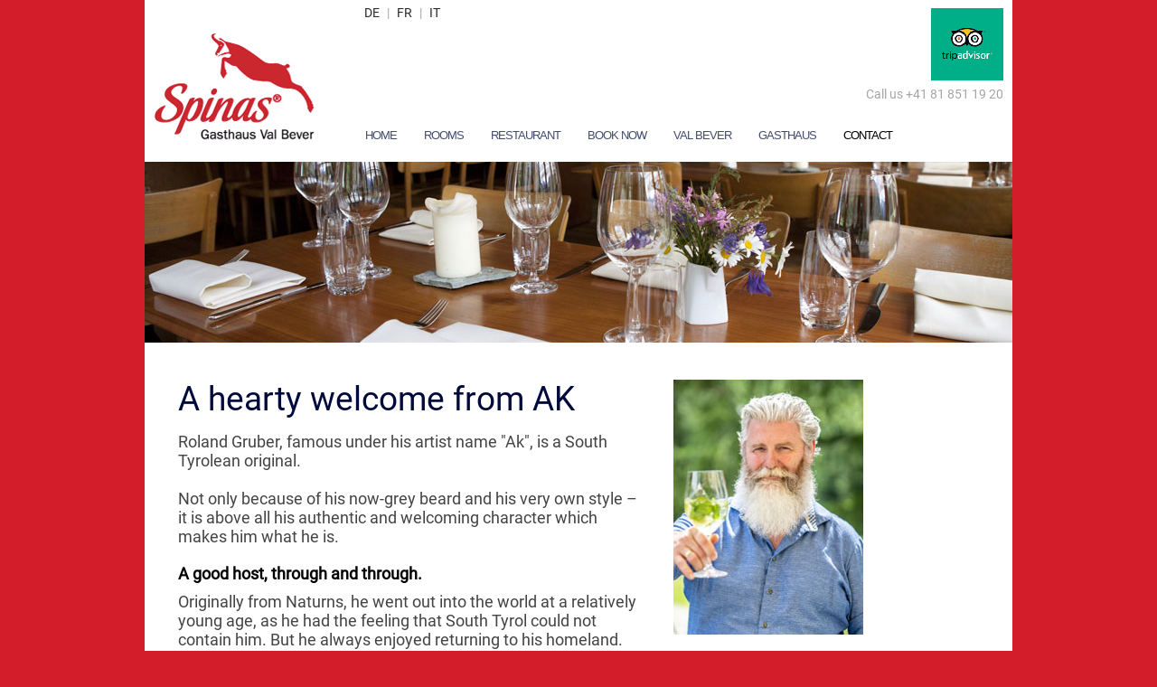

--- FILE ---
content_type: text/html; charset=utf-8
request_url: https://www.spinasbever.ch/en/contact/host?skey=2&nid=105&cltid=1
body_size: 12962
content:

<!DOCTYPE html>
<html xmlns="http://www.w3.org/1999/xhtml" xml:lang='en' lang='en'>
<head id="ctl00_Head1"><meta http-equiv="X-UA-Compatible" content="IE-edge" /><link href="/App_Themes/theme2/StyleSheet.less" type="text/css" rel="stylesheet" /><link rel="shortcut icon" href="/img/logos/gasthaus_spinas_favicon.ico" type="image/x-icon" /><link rel="stylesheet" type="text/css" href="/js/fancybox/jquery.fancybox.css" media="screen" /><meta charset="utf-8" /><meta http-equiv="Content-Type" content="text/html; charset=utf-8" /><meta name="viewport" content="width=device-width, initial-scale=1" />

    <script type="text/javascript" src="//ajax.aspnetcdn.com/ajax/jQuery/jquery-1.11.1.min.js"></script>

    <script type="text/javascript" src="/js/client.js"></script>
    <script type="text/javascript" src="/js/modernizr-2.0.6.min.js"></script>
    <script src="/js/superfish.js" type="text/javascript"></script>
    <script src="/js/jquery.equalheights.js" type="text/javascript"></script>
    
    <script src="/js/jquery.flexslider-min.js" type="text/javascript"></script>
    <script type="text/javascript">
        // Added the equal height function  By: Sagar Release:1.0.0.0
        window.onload = function () {
            $('.equal_height201').equalHeights(); // This will make all the containers of equal height for all 33% Rounded Border 
            $('.equal_height202_Delux').equalHeights(); // This will make all the containers of equal height for all 33% Container for Delux Layout
            $('.equal_height202_Review').equalHeights(); // This will make all the containers of equal height for all 33% Container for Review Layout 
        }
    </script>
    
    <!-- Facebook Pixel Code -->
    <script>
        !function (f, b, e, v, n, t, s) {
            if (f.fbq) return; n = f.fbq = function () {
                n.callMethod ?
                n.callMethod.apply(n, arguments) : n.queue.push(arguments)
            }; if (!f._fbq) f._fbq = n;
            n.push = n; n.loaded = !0; n.version = '2.0'; n.queue = []; t = b.createElement(e); t.async = !0;
            t.src = v; s = b.getElementsByTagName(e)[0]; s.parentNode.insertBefore(t, s)
        }(window,
        document, 'script', 'https://connect.facebook.net/en_US/fbevents.js');
        fbq('init', '536103256557816');
        fbq('track', 'PageView');
    </script>
    <noscript><img height="1" width="1" style="display:none"
        src="https://www.facebook.com/tr?id=536103256557816&ev=PageView&noscript=1"
        /></noscript>
    <!-- DO NOT MODIFY -->
    <!-- End Facebook Pixel Code -->

    <!--[if IE ]>
        <style type="text/css">
            div.addlist ul li ul {                
                margin: -30px 0 0 122px;
            }
            </style>
        <![endif]-->
    <!--[if gte IE 9]> 
        <style type="text/css">
            div.addlist ul li ul {                
                margin: -30px 0 0 125px;
            }
            </style>
        <![endif]-->
    <!--[if lt IE 7]>
            <link type="text/css" rel="Stylesheet" href="../../App_Themes/ie6.css" />
            <script type="text/javascript" src="../js/ie6.js"></script>
        <![endif]-->

    <!-- 2 lines of script added for Gebi on 28.09.2017 -->

    <title>
	A hearty welcome from AK
</title>

    
    <script id="mcjs">!function (c, h, i, m, p) { m = c.createElement(h), p = c.getElementsByTagName(h)[0], m.async = 1, m.src = i, p.parentNode.insertBefore(m, p) }(document, "script", "https://chimpstatic.com/mcjs-connected/js/users/54bd7abda37fde051866254ec/7e9e5e5d9781fbd019ac8cad9.js");</script>
    <!-- Binjan; v2.8.0.0; 30.03.2023; Google tag -->
    <!-- Google tag (gtag.js) -->
    <script async src="https://www.googletagmanager.com/gtag/js?id=G-T20PB9212Y"></script>
    <script> window.dataLayer = window.dataLayer || []; function gtag() { dataLayer.push(arguments); } gtag('js', new Date()); gtag('config', 'G-T20PB9212Y'); </script>
<link href="/ashx/FeedHandler.ashx?nwscid=7&amp;cltId=1" rel="alternate" type="application/rss+xml" title="Gasthaus Spinas RSS Feed- Gasthaus News" /><link href="/ashx/FeedHandler.ashx?nwscid=7&amp;cltId=1&amp;amp;fmt=atom" rel="alternate" type="application/atom+xml" title="Gasthaus Spinas ATOM Feed- Gasthaus News" /></head>

<body id="wbe" style="rgba">
    <form name="aspnetForm" method="post" action="./host?skey=2&amp;nid=105&amp;cltid=1" id="aspnetForm" class="form1">
<div>
<input type="hidden" name="__EVENTTARGET" id="__EVENTTARGET" value="" />
<input type="hidden" name="__EVENTARGUMENT" id="__EVENTARGUMENT" value="" />
<input type="hidden" name="__VIEWSTATE" id="__VIEWSTATE" value="/[base64]" />
</div>

<script type="text/javascript">
//<![CDATA[
var theForm = document.forms['aspnetForm'];
if (!theForm) {
    theForm = document.aspnetForm;
}
function __doPostBack(eventTarget, eventArgument) {
    if (!theForm.onsubmit || (theForm.onsubmit() != false)) {
        theForm.__EVENTTARGET.value = eventTarget;
        theForm.__EVENTARGUMENT.value = eventArgument;
        theForm.submit();
    }
}
//]]>
</script>


<script src="https://ajax.aspnetcdn.com/ajax/4.6/1/WebForms.js" type="text/javascript"></script>
<script type="text/javascript">
//<![CDATA[
window.WebForm_PostBackOptions||document.write('<script type="text/javascript" src="/WebResource.axd?d=h-u2fYGDV6k2kj1Kc4kxoabZeKiSDwn98rAYjfPRT-Dky7l0793f1ppwSsbe748aTKn_9e8UxHRqmSNdGF0dOTRszm1CDlQs0k8XcoGcUtw1&amp;t=638628279619783110"><\/script>');//]]>
</script>



<script type="text/javascript">
//<![CDATA[
var __cultureInfo = {"name":"en-GB","numberFormat":{"CurrencyDecimalDigits":2,"CurrencyDecimalSeparator":".","IsReadOnly":false,"CurrencyGroupSizes":[3],"NumberGroupSizes":[3],"PercentGroupSizes":[3],"CurrencyGroupSeparator":",","CurrencySymbol":"£","NaNSymbol":"NaN","CurrencyNegativePattern":1,"NumberNegativePattern":1,"PercentPositivePattern":1,"PercentNegativePattern":1,"NegativeInfinitySymbol":"-∞","NegativeSign":"-","NumberDecimalDigits":2,"NumberDecimalSeparator":".","NumberGroupSeparator":",","CurrencyPositivePattern":0,"PositiveInfinitySymbol":"∞","PositiveSign":"+","PercentDecimalDigits":2,"PercentDecimalSeparator":".","PercentGroupSeparator":",","PercentSymbol":"%","PerMilleSymbol":"‰","NativeDigits":["0","1","2","3","4","5","6","7","8","9"],"DigitSubstitution":1},"dateTimeFormat":{"AMDesignator":"AM","Calendar":{"MinSupportedDateTime":"\/Date(-62135596800000)\/","MaxSupportedDateTime":"\/Date(253402297199999)\/","AlgorithmType":1,"CalendarType":1,"Eras":[1],"TwoDigitYearMax":2049,"IsReadOnly":false},"DateSeparator":"/","FirstDayOfWeek":1,"CalendarWeekRule":2,"FullDateTimePattern":"dd MMMM yyyy HH:mm:ss","LongDatePattern":"dd MMMM yyyy","LongTimePattern":"HH:mm:ss","MonthDayPattern":"d MMMM","PMDesignator":"PM","RFC1123Pattern":"ddd, dd MMM yyyy HH\u0027:\u0027mm\u0027:\u0027ss \u0027GMT\u0027","ShortDatePattern":"dd/MM/yyyy","ShortTimePattern":"HH:mm","SortableDateTimePattern":"yyyy\u0027-\u0027MM\u0027-\u0027dd\u0027T\u0027HH\u0027:\u0027mm\u0027:\u0027ss","TimeSeparator":":","UniversalSortableDateTimePattern":"yyyy\u0027-\u0027MM\u0027-\u0027dd HH\u0027:\u0027mm\u0027:\u0027ss\u0027Z\u0027","YearMonthPattern":"MMMM yyyy","AbbreviatedDayNames":["Sun","Mon","Tue","Wed","Thu","Fri","Sat"],"ShortestDayNames":["Su","Mo","Tu","We","Th","Fr","Sa"],"DayNames":["Sunday","Monday","Tuesday","Wednesday","Thursday","Friday","Saturday"],"AbbreviatedMonthNames":["Jan","Feb","Mar","Apr","May","Jun","Jul","Aug","Sep","Oct","Nov","Dec",""],"MonthNames":["January","February","March","April","May","June","July","August","September","October","November","December",""],"IsReadOnly":false,"NativeCalendarName":"Gregorian Calendar","AbbreviatedMonthGenitiveNames":["Jan","Feb","Mar","Apr","May","Jun","Jul","Aug","Sep","Oct","Nov","Dec",""],"MonthGenitiveNames":["January","February","March","April","May","June","July","August","September","October","November","December",""]},"eras":[1,"A.D.",null,0]};//]]>
</script>

<script src="/ScriptResource.axd?d=p-JaZNOfex-WAi5-wvZDUlK_VbH0zF6Ke7agM2lGZ--hA8BUWoplDuatBSF-347fv-L_Hw4yVWs7lRvR6am8AyOZsUz0q9WiSF76KVYOQxJA0N_x6Rp1AA7quWDJgOcC0&amp;t=7f16157c" type="text/javascript"></script>
<script type="text/javascript">
//<![CDATA[
(window.Sys && Sys._Application && Sys.Observer)||document.write('<script type="text/javascript" src="/ScriptResource.axd?d=p-JaZNOfex-WAi5-wvZDUlK_VbH0zF6Ke7agM2lGZ--hA8BUWoplDuatBSF-347fv-L_Hw4yVWs7lRvR6am8AyOZsUz0q9WiSF76KVYOQxJA0N_x6Rp1AA7quWDJgOcC0&t=7f16157c"><\/script>');//]]>
</script>

<script src="/ScriptResource.axd?d=bdG2vOfZ8UD6MZLUiCjKHDXIsUOG9k8_Bh5MZAtzoU47TA40CSnNAzraetgmCNgZ4twLeuxykuhcjBc40ls1AjSgxMZ2R8DT0PjSsSo5Vhi0vNsrZMabxhvMFW6-E5l8ddLYliNwn7nox8XbN9XMiA2&amp;t=7f16157c" type="text/javascript"></script>
<script type="text/javascript">
//<![CDATA[
(window.Sys && Sys.WebForms)||document.write('<script type="text/javascript" src="/ScriptResource.axd?d=bdG2vOfZ8UD6MZLUiCjKHDXIsUOG9k8_Bh5MZAtzoU47TA40CSnNAzraetgmCNgZ4twLeuxykuhcjBc40ls1AjSgxMZ2R8DT0PjSsSo5Vhi0vNsrZMabxhvMFW6-E5l8ddLYliNwn7nox8XbN9XMiA2&t=7f16157c"><\/script>');//]]>
</script>

<script src="/ScriptResource.axd?d=UWYCQoxeLjckAwrrq1-IkA-KA68HiY9Qz1O3F8L3veHe6rJ81CRMpghXFh5Lozxxrlx4FSt2ZgZJqAZqoGbzu0QDgfz7Pxy3sGmJdKmL2kzl5oTmxE7_7Ga1rWFVteJhAam5pZgNo_eE8ixtqZHfMZfe3xDGN8JC_PGtYVsvg_41&amp;t=352a911b" type="text/javascript"></script>
<div>

	<input type="hidden" name="__VIEWSTATEGENERATOR" id="__VIEWSTATEGENERATOR" value="C7047E0A" />
	<input type="hidden" name="__SCROLLPOSITIONX" id="__SCROLLPOSITIONX" value="0" />
	<input type="hidden" name="__SCROLLPOSITIONY" id="__SCROLLPOSITIONY" value="0" />
</div>
        <script type="text/javascript">
//<![CDATA[
Sys.WebForms.PageRequestManager._initialize('ctl00$ScriptManager1', 'aspnetForm', ['tctl00$upDialog',''], [], [], 90, 'ctl00');
//]]>
</script>

        
        <div class="site">
            <div class="content">
                
                <script type="text/javascript" src="//s7.addthis.com/js/300/addthis_widget.js "></script>
                
                <section class="site-header">
                    <div class="culture-image">
                        <div class="culture">
                            <span id="ctl00_csCulture" name="ctl00$csCulture"><a title="Deutsch" href="http://www.spinasbever.ch/default.aspx?skey=2&amp;nid=105&amp;cltid=0" style="background-color:Transparent;">DE</a><span>&nbsp;|&nbsp;</span><a title="French" href="http://www.spinasbever.ch/default.aspx?skey=2&amp;nid=105&amp;cltid=2" style="background-color:Transparent;">FR</a><span>&nbsp;|&nbsp;</span><a title="Italian" href="http://www.spinasbever.ch/default.aspx?skey=2&amp;nid=105&amp;cltid=3" style="background-color:Transparent;">IT</a></span>
                        </div>
                        <div class="headerContent">
                            <div class="headerSubImage">
                                
                                <a id="ctl00_nodeLinkAdvisor" title="Advisor" href="http://www.spinasbever.ch/en/contact/tripadvisor"><img title="Advisor" src="/img/advisor.PNG" alt="Tripadvisor" style="border-width:0px;" /></a>
                                
                            </div>
                            <span id="ctl00_lblTopHeaderText1" class="headerText">Call us +41 81 851 19 20</span>
                        </div>
                    </div>
                    <div class="logo">
                        <a id="ctl00_HomeNodeLink1" href="/en/home"><img id="ctl00_imgCompanyLogo" title="Gasthaus Spinas" src="../../img/logos/2_en.png" alt="Gasthaus Spinas" style="border-width:0px;" /></a>
                    </div>
                    <div class="menu">
                        <nav class="main-menu">
                            <ul><li>
                                    <a id="ctl00_Template_mainMenu_0_hypNode" title="Home" href="/en/home">Home</a>
                                </li><li>
                                    <a id="ctl00_Template_mainMenu_1_hypNode" title="ROOMS" href="/en/rooms">ROOMS</a>
                                </li><li>
                                    <a id="ctl00_Template_mainMenu_2_hypNode" title="Restaurant" href="/en/restaurant">Restaurant</a>
                                <ul><li>
                                    <a id="ctl00_Template_mainMenu_3_hypNode" title="Our offer" href="/en/restaurant/our-offer">Our offer</a>
                                </li><li>
                                    <a id="ctl00_Template_mainMenu_4_hypNode" title="The best events" href="/en/restaurant/the-best-events">The best events</a>
                                </li><li>
                                    <a id="ctl00_Template_mainMenu_5_hypNode" title="Fondue bar" href="/en/restaurant/fondue-bar">Fondue bar</a>
                                </li><li>
                                    <a id="ctl00_Template_mainMenu_6_hypNode" title="Bowling" href="/en/restaurant/bowling">Bowling</a>
                                </li></ul></li><li>
                                    <a id="ctl00_Template_mainMenu_7_hypNode" title="Book now" href="/en/book-now">Book now</a>
                                </li><li>
                                    <a id="ctl00_Template_mainMenu_8_hypNode" title="Val Bever Valley" href="/en/val-bever">Val Bever</a>
                                <ul><li>
                                    <a id="ctl00_Template_mainMenu_9_hypNode" title="Weather &amp; live cams" href="/en/val-bever/weather-und-live-cams">Weather & live cams</a>
                                </li></ul></li><li>
                                    <a id="ctl00_Template_mainMenu_10_hypNode" title="GASTHAUS" href="/en/gasthaus">GASTHAUS</a>
                                <ul><li>
                                    <a id="ctl00_Template_mainMenu_11_hypNode" title="Horse-drawn carriages" href="/en/gasthaus/horse-drawn-carriages">Horse-drawn carriages</a>
                                </li></ul></li><li>
                                    <a id="ctl00_Template_mainMenu_12_hypNode" title="Contact" class="selectedNavigation" href="/en/contact">Contact</a>
                                <ul><li>
                                    <a id="ctl00_Template_mainMenu_13_hypNode" title="Reservation request" href="/en/contact/reservation-request">Reservation request</a>
                                </li><li class="current">
                                    <a id="ctl00_Template_mainMenu_14_hypNode" title="Host" class="current" href="/en/contact/host">Host</a>
                                </li><li>
                                    <a id="ctl00_Template_mainMenu_15_hypNode" title="Getting here" href="/en/contact/getting-here">Getting here</a>
                                </li><li>
                                    <a id="ctl00_Template_mainMenu_16_hypNode" title="Gift vouchers" href="/en/contact/gift-vouchers">Gift vouchers</a>
                                </li><li>
                                    <a id="ctl00_Template_mainMenu_17_hypNode" title="Media" href="/en/contact/media">Media</a>
                                </li></ul></li></ul>
                            <script>
                                $(".main-menu>ul").addClass("sf-menu");
                            </script>
                            <div class="clear">
                            </div>
                        </nav>
                    </div>
                    <div class="clear"></div>
                </section>
                <section class="site-content">
                    <div id="bannerDiv">
                        

<script src="/js/bootstrap/bootstrap.js" type="text/javascript"></script>
<link href="/App_Themes/bootstrap-theme.min.css" rel="stylesheet" />
<link href="/App_Themes/bootstrap.min.css" rel="stylesheet" />


<!-- Slider management support -->

<div id="ctl00_SliderDisplay_pnlImage">
	
    <div class="slider">
        <div class="flexslider">
            <ul class="slides" style="margin: 0px">
                <li>
                    <img id="ctl00_SliderDisplay_imgNodeImage" class="siteMapNodeImage" src="../../img/catalogue/2/122/O_e0086d76-ed5e-418e-ba43-7c188bc778cc.jpg" alt="Host" style="border-width:0px;" />
                    <div id="divBannerBack1">
                    </div>
                </li>
            </ul>
        </div>
    </div>

</div>
<script type="text/javascript">
    $(".item").first().addClass("active");

    var tag = document.createElement('script');
    tag.src = "//www.youtube.com/iframe_api";
    var firstScriptTag = document.getElementsByTagName('script')[0];
    firstScriptTag.parentNode.insertBefore(tag, firstScriptTag);

    var players = new Array();

    // Create By   : Swapnil
    // Created On  : 27/03/2018
    // Purpose     : Use to create new player pointer
    // Version     : 1.8.1.0
    window.onYouTubeIframeAPIReady = function () {
        // Create a new player pointer; "this" is a DOMElement of the player's iframe
        $('#carousel iframe').each(function (index) {
            // add current IFRAME index in data-index attribute
            $(this).attr('data-index', index);

            // Create a new player pointer; "this" is a DOMElement of the player's iframe
            var player = new YT.Player(this, {
                playerVars: {
                    autoplay: 1,
                    rel: 0
                },
                events: {
                    'onReady': onPlayerReady,
                    'onStateChange': onPlayerStateChange
                }
            });

            // add player object in array
            players[index] = player;
        });
    };

    // Create By   : Swapnil
    // Created On  : 27/03/2018
    // Purpose     : Use to if video is first then auto play video.
    // Version     : 1.8.1.0
    window.onload = function () {       
        // get the active element
        var element = $(".carousel .active").children();
        var iframeElement = element[1];
        // check if active slide childern has anchor tag then auto play the video
        if (iframeElement != undefined && iframeElement.id == "widget2") {
            // get IFRAME index 
            var iframeIndex = $(iframeElement).attr('data-index');
            // index  found
            if (iframeIndex != undefined) {
                // get player object of the IFRAME
                youtubePlayer = players[parseInt(iframeIndex)];
                // play Video
                youtubePlayer.playVideo();

                // pause carousel slide
                $('#carousel').carousel("pause");
            }
        }
    };

    // Create By   : Swapnil
    // Created On  : 27/03/2018
    // Purpose     : Play the video to player is ready
    // Version     : 1.8.1.0
    function onPlayerReady(event) {
        /* Solution from https://codepen.io/RuneStenstroem/pen/vgBEZo */
        var target_control = $(".carousel-control");
        $(target_control).fadeIn(500);
        $(target_control).children().unbind('click');
    }

    // Create By   : Swapnil
    // Created On  : 27/03/2018
    // Purpose     : Use to when video is running mode then stop the slider
    // Version     : 1.8.1.0
    function onPlayerStateChange(event) {
        /* Solution from https://codepen.io/RuneStenstroem/pen/vgBEZo */
        var target_control = $(".carousel-control");
        $(target_control).fadeIn(500);
        $(target_control).children().unbind('click');

        /*
        -1 (unstarted)
        0 (ended) : YT.PlayerState.ENDED
        1 (playing) : YT.PlayerState.PLAYING                    
        2 (paused) : YT.PlayerState.PAUSED
        3 (buffering) : YT.PlayerState.BUFFERING
        5 (video cued) : YT.PlayerState.CUED
        */
        switch (event.data) {
            // The video is no longer player, give the go-ahead to start the slider back up
            case YT.PlayerState.ENDED:
                {
                    $(window).focus();
                    $('#carousel').carousel("cycle");
                    break;
                }
                // If the user is playing a video, stop the slider
            case YT.PlayerState.PLAYING:
                {
                    $('#carousel').carousel("pause");
                    break;
                }
        }
    } // onPlayerStateChange

    // Create By   : Swapnil
    // Created On  : 27/03/2018
    // Purpose     : Used to player is in playing state then only pause the video.
    // Version     : 1.8.1.0
    $('#carousel').on('slide.bs.carousel', function () {
        // set the carousel to slide
        $('#carousel').carousel("cycle");

        // get IFRAME index 
        var iframeIndex = $(this).find('.active').find('iframe').attr('data-index');
        // index found
        if (iframeIndex != undefined) {
            // get player object of the IFRAME
            var player = players[iframeIndex];
            var state = player.getPlayerState();
            // if player is in playing state then only pause the video
            if (state == 1) {
                // pause video
                player.pauseVideo();
            }
            else { // this means that player state is not playing
                // do nothing
            }
        }
    });
</script>

                    </div>
                    <div class="container_24">
                        <section class="middle">
                            <div class="content-center-wide">
                                <div class="content_sixty_4Perc"><div>
	<div class="sixty_4Perc_Container"><header><h1>A hearty welcome from AK</h1></header><div class="equalFont textLink"><div class="&#xA;                  CNT1364">Roland Gruber, famous under his artist name "Ak", is a South Tyrolean original.<br /><br />Not only because of his now-grey beard and his very own style – it is above all his authentic and welcoming character which makes him what he is.<br /><h2>A good host, through and through. </h2>Originally from Naturns, he went out into the world at a relatively young age, as he had the feeling that South Tyrol could not contain him. But he always enjoyed returning to his homeland. "We South Tyroleans know where our roots are", he says with a grin.<br /><br />So it came that, after spending time in various parts of South Tyrol, he packed his bags and moved to Munich, and from there went onwards to Switzerland, where he worked seasonally in Klosters, Grindelwald, Gstaad, and even in St. Moritz. But in between he always returned to his home in Vinschgau.<br /><br />In 2005, Gruber opened his own wine and cocktail bar, the Sanzeno, in his native town of Naturns. This had been his dream ever since he could remember. The bar quickly became a popular hang-out, and Ak seemed to have arrived. That same summer Ak struck gold, as he puts it, because it was at no other bar than the Sanzeno that what is now the cult drink "Hugo" was served for the very first time.<br /><h2>"Hugo" was born, and Ak was its inventor!</h2>But Ak still had not arrived... He closed his bar and moved back to Switzerland. Here Gruber met his future fiancée, Gabriella, who managed to "tame" him. And so the eternal rover has settled down and become a father.<br /><br />After this family unit spent the four years living on the Riederalp in Valais, the couple have now been drawn to the Val Bever Valley, near Ak's home town. <br /><br />With warm South Tyrolean hospitality, he and his team welcome families, nature lovers, bon vivants, and sports enthusiasts. <br /><br />Viva<br /><br />"AK" &amp; team
</div></div></div>
</div></div><div class="content_thirty_3Perc"><div>
	<div class="thirty_3Perc_Review equal_height202_Review"><div><div class="textLink equalFont"><div class="container-box-inner  CNT1363">
<img src="/img/catalogue/2/127/O_98a25e96-fb91-4245-8319-3f78846b0512.jpg" alt="" title="" /><br /><br />Ak's motto: <br />I'm a man of simple tastes. I'm always satisfied with the best. (Oscar Wilde)<br />

</div></div></div></div>
</div></div>
                            </div>
                        </section>
                        <div class="clear-both">
                            &nbsp;
                        </div>
                    </div>
                </section>
                <section class="site-footer">
                    <div class="left">
                        © Gasthaus Spinas, Val Bever, CH 7502 Bever - St. Moritz, Phone +41 81 851 19  20 <a href="mailto:info@spinasbever.ch" alt="">E-Mail</a>.
                        &nbsp;&nbsp;&nbsp;
                    <a id="ctl00_hypDisclaimer" title="Disclaimer" href="http://www.spinasbever.ch/en/contact/disclaimer">Disclaimer</a>
                    </div>
                    <div class="right">
                        <div id="ctl00_pnlFooterLinks">
	
                            <a href="/ashx/FeedHandler.ashx?nwscid=7&cltId=1" id="ctl00_hypGasthausNews" title="Gasthaus News" target="_blank">
                                <img title="Gasthaus News" src="/img/footer/rss.png" alt="" style="border-width: 0px;"></a>
                            <a href="https://www.facebook.com/GasthausSpinas/" id="ctl00_hypfbLogoLink" target="_blank" title="FB Logo">
                                <img src="/img/footer/FB-f-Logo__blue_26.png" alt="" style="border-width: 0px;"></a>
                            
                            <a href="https://www.instagram.com/gasthaus.spinas/" id="ctl00_hypInstagramLogoLink" target="_blank" title="Instagram Logo">
                                <img src="/img/footer/instagram26x26.png" alt="" style="border-width: 0px;"></a>
                        
</div>
                    </div>
                    <div class="clear-both">
                    </div>
                </section>
                
                <div class="addthis_toolbox addthis_floating_style addthis_counter_style addThisSharing">
                    
                    <span style="margin-top: 5px;"><a class="addthis_button_facebook_like" fb:like:layout=box_count></a></span>
                    
                    <span><a class="addthis_button_tweet" tw:count="vertical"></a></span>
                    
                    <span><a class="addthis_button_google_plusone" g:plusone:size=tall></a></span>
                    
                    <span><a class="addthis_button_pinterest_pinit" pi:pinit:layout=vertical
                        pi:pinit:url=//blomming.com/mm/yorokobiness/items/43393
                        pi:pinit:media=https://s3.amazonaws.com/cdn.blomming.com/items/000/066/760/medium/15ba6197d66bec6271870caca8e85e88.jpg?1325114369
                        style="margin-right: 0px; padding-left: 15px;"></a></span>
                    
                    <span><a class="addthis_button_email"></a></span>
                    
                    <span style="padding-top: 5px;"><a class="addthis_button_print"></a></span>
                </div>
            </div>
        </div>
        
        <div id="ctl00_upDialog">
	
                
            
</div>
        <div id="ctl00_uprDialog" style="display:none;">
	
                <div class="modalBackground" style="position: absolute; width: 100%; height: 100%; top: 0; z-index: 10000">
                    <div class="modalPopup" style="width: 128px; margin: 200px auto 0 auto">
                        <img src="/img/ajax-loader_wizzard.gif" alt="Ajax Loader" width="128" height="15" />
                    </div>
                </div>
            
</div>
    

<script type="text/javascript">
//<![CDATA[

theForm.oldSubmit = theForm.submit;
theForm.submit = WebForm_SaveScrollPositionSubmit;

theForm.oldOnSubmit = theForm.onsubmit;
theForm.onsubmit = WebForm_SaveScrollPositionOnSubmit;
Sys.Application.add_init(function() {
    $create(Sys.UI._UpdateProgress, {"associatedUpdatePanelId":null,"displayAfter":500,"dynamicLayout":true}, null, null, $get("ctl00_uprDialog"));
});
//]]>
</script>
</form>
    <script type="text/javascript" src="/js/fancybox/jquery.fancybox.pack.js"></script>
    <script type="text/javascript">
        /* Google analytic code added by sandeep release 1.5.1.0 Date 23.11.2014*/
        /* Added By : Milind ; Date : 30/05/2018 ; V2.5.0.0 ; Purpose : Set anonymizeIP in google analytics*/
        (function (i, s, o, g, r, a, m) {
            i['GoogleAnalyticsObject'] = r; i[r] = i[r] || function () {
                (i[r].q = i[r].q || []).push(arguments)
            }, i[r].l = 1 * new Date(); a = s.createElement(o),
             m = s.getElementsByTagName(o)[0]; a.async = 1; a.src = g; m.parentNode.insertBefore(a, m)
        })(window, document, 'script', '//www.google-analytics.com/analytics.js', 'ga');
        ga('create', 'UA-43522823-1', 'auto');
        // Set anonymizeIP in google analytics
        ga('set', 'anonymizeIP', true);
        ga('send', 'pageview');
        //----------------------------------------------------------------------------------------
        $(function () {
            $(".lightbox").fancybox();
            $('.sf-menu').superfish();
        });
        //function is responsible to remove the right margin of every 3rd Div - By: Sagar Release:v1.0.0.0
        //Modified the function to get the exact 3rd div to get the css -By Shubham in V1.2.0.0
        //Modified the function to get the exact 3rd div to get the css -By Sagar Release: v1.2.0.0 Date: 25/06/2013
        $(function () {
            var newIndex = 0; //Keep a new index By Shubham, V1.2.0.0
            // Remove right margin of every 3rd Div of Rounded Border container 
            $("div.contentRoundedBorder").each(function (index) {
                newIndex = index + 1;
                if (newIndex % 3 == 0 && index > 0) {
                    $(this).css("margin-right", "0px");
                }
            });
            // Remove right margin of every 3rd Div of 33% Container [Review] 
            //Modified by Shubham in V1.02.0.0
            $("div.thirty_3Perc_Review").each(function (index) {
                newIndex = index + 1;   //make newIndex value 1+ of the index
                if (newIndex % 3 == 0 && index > 0) { //Check if the container at the rightmost position and add css
                    $(this).css("margin-right", "0px");
                }
            });
            $("div.thirty_3Perc_Delux").each(function (index) {
                newIndex = index + 1;   //make newIndex value 1+ of the index
                if (newIndex % 3 == 0 && index > 0) { //Check if the container at the rightmost position and add css
                    $(this).css("margin-right", "0px");
                }
            });
        });
    </script>
</body>
</html>


--- FILE ---
content_type: text/css; charset=utf-8
request_url: https://www.spinasbever.ch/App_Themes/theme2/StyleSheet.less
body_size: 17974
content:
/* Stylesheet for new slave "Gasthaus Spinas"	*/

/* Created by : Shubham							*/

/* Created on : 2013/06/12						*/

/* Version    : 1.2.0.0							*/

/* ---------------------------Import common CMS styles--------------------------- */

@import url(../admin/Common.css);
/************* Arti;2017/06/07;v1.9.0.0;purpose: change font to google font in container and teaser ************/

@font-face {
  font-family: "Roboto";
  src: url("Fonts/Roboto-Regular.ttf");
}
/* ---------------------------Site layout styles begin--------------------------- */
/* Site specific css definitions */
body {
  margin: 0 auto 0 auto;
  font: normal normal 1em 'Roboto', Arial, SunSans-Regular, Sans-Serif;
  font-size: 12px;
  line-height: 22px;
  min-height: 759px;
}
/*Modified By : Milind; Date: 2019/11/11; v2.6.2.0; Purpose: Changes in font size and font family */

.equalFont * {
  font-size: 18px !important;
  font-family: Roboto !important;
}
.site {
  margin: 0 auto 0 auto;
}
.site h1,
.site .h1 {
  font-weight: normal !important;
  padding: 0 10px 15px 0;
  margin: 0 0 0 0;
  color: black;
  line-height: 120%;
  font-size: 18px;
}
.site h2 {
  padding: 0;
  font: normal bold 1em 'Roboto', 'Times New Roman', Verdana, Arial;
  color: black;
}
.site h3 {
  padding: 0;
  font: normal bold 1em 'Roboto', 'Times New Roman', Verdana, Arial;
  color: black;
}
.site h4 {
  padding: 0;
  font: normal bold 1em 'Roboto', 'Times New Roman', Verdana, Arial;
  color: black;
}
.newsPagging .currentPage {
  color: #5e5e5e !important;
  font-weight: bold;
}
.addthis_floating_style.addthis_counter_style .addthis_internal_container span {
  float: none;
  width: 100%;
}
.addthis_internal_container {
  width: 100%!important;
}
.addthis_button_tweet {
  width: 100%!important;
}
.addThisSharing {
  top: 170px;
  width: 70px !important;
  position: absolute;
  display: block;
  margin: 0px auto 0px 975px;
  position: fixed;
}
.addthis_button_email .at300bs {
  background: none;
  background-image: url('/img/email.PNG');
  background-position: top!important;
  height: 35px;
  background-repeat: no-repeat;
}
.addthis_button_print .at300bs {
  background: none;
  background-image: url('/img/print.PNG');
  background-position: top!important;
  height: 35px;
  background-repeat: no-repeat;
}
.content {
  margin: 0 auto 0 auto;
  width: 960px;
  background-color: white;
}
img {
  border: 0;
}
a,
a:hover,
a:visited {
  color: #c7d5dd;
}
.site-header {
  background-color: white !important;
  background-position: bottom right;
  background-repeat: no-repeat;
  color: #a5a5a7;
}
.site-header .headerContent {
  color: #a5a5a7;
  position: absolute;
  top: 5px;
  display: block;
  margin: 0px auto 0px 710px;
  text-align: right;
  width: 235px;
}
.site-header .headerSubImage {
  padding-top: 40px;
  height: 52px;
}
.site-header .headerWithSeal {
  padding-top: 10px;
  height: 97px;
  float: right;
  overflow: hidden;
}
.site-header .headerWithSeal a {
  height: 100px;
  width: 100px;
  position: absolute;
  display: block;
  cursor: pointer;
  z-index: 100;
}
.site-header .headerWithSeal iframe {
  height: 101px;
  width: 107px;
  display: inline-block;
  background: white;
}
.site-header .culture {
  text-align: left;
}
.site-header .culture a {
  color: #2a2a2a;
  padding-right: 5px;
  padding-Left: 5px;
  text-decoration: none;
}
.site-header .culture a: hover {
  text-decoration: none;
}
.site-content {
  margin: 0 auto;
  background-color: white !important;
  font-family: 'Roboto', Calibri, Arial, SunSans-Regular, Sans-Serif !important;
}
.site-content a {
  color: #d41d2b;
  text-decoration: none;
}
.site-content .nodeImage {
  width: 960px;
  height: 200px;
}
.site-footer {
  background-color: #262626;
  /* Modified By : Milind; Date: 2019/11/11; V2.6.2.0; Purpose: Remove the border bottom  white in footer */
  height: 52px;
  color: white;
}
.site-footer .right {
  margin: 15px 0px 15px 22px;
  float: left;
  line-height: 22px;
  vertical-align: middle;
  /* Modified By : Milind; Date: 2019/11/11; V2.6.2.0; Purpose: Remove the width because of desclimer node is display proper in footer */

}
.site-footer .right a {
  padding-right: 15px;
}
.site-footer .right .TA_socialButtonIcon {
  display: inline-block;
  margin: 0 1px;
}
.site-footer .right .TA_socialButtonIcon .socialWidget {
  display: inline;
}
.site-footer .left {
  float: left;
  margin: 15px 0px 15px 24px;
  /* Modified By : Milind; Date: 2019/11/11; V2.6.2.0; Purpose: Remove the width because of desclimer node is display proper in footer */
  line-height: 22px;
  vertical-align: middle;
  /* Add to set the footer text to left in mobile view  By Sandeep Release 1.4.2.0  Date 12.12.2013*/

}
.site-footer .left .left-content {
  float: left;
  width: auto;
}
.site-footer .footerLnkBtn {
  text-align: right;
  text-decoration: none;
  color: white !important;
}
#footerPanel {
  font-size: 10px;
  background-color: #e2e2e2;
  padding: 10px 20px 10px 20px;
  border-top: solid 1px #7f96a9;
  border-bottom: solid 1px #4a6071;
}
.content-navigation {
  border-top: solid 1px #7f96a9;
  font-size: 13px;
  display: block;
}
.content-navigation ul {
  list-style-type: none;
  padding: 0;
  z-index: 100;
}
.content-navigation ul > li.selected > a {
  background-color: #ccd5dd;
}
.content-navigation ul > li:hover > a {
  background-color: #ccd5dd;
  color: #003366 !important;
}
.content-navigation ul > li a {
  color: #003366 !important;
  text-decoration: none;
  display: block;
  padding: 5px 0 3px 8px;
  border-bottom: solid 1px #7f96a9;
  line-height: 20px;
  text-transform: uppercase;
}
.content-navigation ul > li ul {
  display: none;
  margin: -30px 0 0 122px;
  /* show to Mozilla/Safari/Opera */
  position: absolute;
  border-top: solid 1px #7f96a9;
  width: 147px;
}
.content-navigation ul > li ul li a {
  font-size: 11px !important;
  background-color: white !important;
}
.content-navigation ul > li ul li:hover > a {
  background-color: #ccd5dd !important;
}
.content-navigation ul > li ul li ul {
  border: none;
  margin-left: 10px;
}
.content-navigation ul > li:hover ul {
  display: block;
  background-color: black;
}
.middle {
  margin-top: 41px;
}
.content-right {
  float: right;
  width: 233px;
  margin-right: 25px;
  margin-bottom: 16px;
}
.content-right h2 {
  padding: 4px 0 2px 10px;
  margin: 0 0 1px 0;
  color: white;
  font-size: 1em;
  background-color: #c7d5dd;
}
.content-center,
.content-center-wide {
  margin: auto 13px;
  min-height: 500px;
  float: left;
}
.content-center ul,
.content-center-wide ul {
  list-style-image: url(/img/arrow.gif);
  line-height: 1.6em;
}
.container-box-inner table,
.teaser-box-inner table {
  border: 1px;
  border-collapse: collapse;
}
.container-box-inner table td,
.teaser-box-inner table td {
  border-left: 1px;
  border-right: 1px;
  border-top: none;
  border-bottom: none;
}
.even {
  background: white;
  border-top: 1px;
}
.odd {
  border-top: 1px;
}
.oddHeader {
  border-top: 1px;
}
.container-box,
.content-center-wide {
  margin-bottom: 30px;
}
.container-box h1.container-headline,
.content-center-wide h1.container-headline,
.container-box .h1.container-headline,
.content-center-wide .h1.container-headline {
  font-family: Georgia;
  font-size: 24px;
}
.container-box .container-box-inner,
.content-center-wide .container-box-inner {
  display: inline-block;
}
.container-box .container-box-inner p,
.content-center-wide .container-box-inner p {
  margin: 0 0 28px 0;
}
.container-box input[type=submit].client-button,
.content-center-wide input[type=submit].client-button {
  text-transform: uppercase;
  border: none;
  height: 22px;
  font-weight: bold;
  font-family: Georgia;
  font-size: 11px !important;
  color: White;
  background: #3587cb;
  /* Old browsers */
  /* IE9 SVG, needs conditional override of 'filter' to 'none' */
  background: url(data: image/svg+xml;
        base64,PD94bWwgdmVyc2lvbj0iMS4wIiA/[base64]);
  background: -moz-linear-gradient(top, #3587cb 0%, #1f3091 100%);
  /* FF3.6+ */
  background: -webkit-gradient(linear, left top, left bottom, color-stop(0%, #3587cb), color-stop(100%, #1f3091));
  /* Chrome,Safari4+ */
  background: -webkit-linear-gradient(top, #3587cb 0%, #1f3091 100%);
  /* Chrome10+,Safari5.1+ */
  background: -o-linear-gradient(top, #3587cb 0%, #1f3091 100%);
  /* Opera 11.10+ */
  background: -ms-linear-gradient(top, #3587cb 0%, #1f3091 100%);
  /* IE10+ */
  background: linear-gradient(to bottom, #3587cb 0%, #1f3091 100%);
  /* W3C */
  filter: progid:DXImageTransform.Microsoft.gradient(startColorstr='@clientbutton-gradient-start-color', endColorstr='@clientbutton-gradient-end-color', GradientType=0);
  /* IE6-8 */
  margin-top: 8px;
}
.formbutton {
  border: none;
  display: inline-block;
  cursor: pointer;
  color: white;
  text-decoration: none;
  background-color: #e06c74;
  text-align: center;
  vertical-align: middle;
  margin-top: 0;
  background: -moz-linear-gradient(top, #e06c74, #d41d2b);
  background: -webkit-gradient(linear, left top, left bottom, from(#e06c74), to(#d41d2b));
  filter: progid:DXImageTransform.Microsoft.Gradient(StartColorStr='@formbutton-gradient-start-color', EndColorStr='@formbutton-gradient-end-color', GradientType=0);
  filter: none\9;
  border-radius: 3px;
  -moz-border-radius: 3px;
  -webkit-border-radius: 3px;
  padding: 5px 13px 6px 10px;
}
.formbutton INPUT {
  border: 0;
  margin: 0;
  background: transparent;
  color: white;
}
.formbutton a {
  color: white !important;
  border: none;
  cursor: pointer;
  text-decoration: none;
  background-color: Transparent;
  font: normal normal 12px Helvetica, Arial, SunSans-Regular, Sans-Serif;
  font-weight: bold;
}
.content-center-wide {
  width: 934px !important;
  /* smarttext-container end */

  /* 33 % Container with Rounded Corner-START */

  /* 33 % Container with Rounded Corner-End */

  /* 33 % Container-Start */

  /* 33 % Container-End */

  /* 64% Container-Start */

  /* 64% Container-End */

  /* 33% Rounded Gray Background Container-Start */

  /* 33% Rounded Gray Background Container-End */

  /* Image Gallery Container-START */

  /* Image Gallery Container-End */

  /* Room Type Container CSS-START */

  /* Room Type Container CSS-END */

  /* Standard Container CSS-START */

  /* Standard Container CSS-END */

  /*Reservation Css - Start*/

  /*Reservation Css - End*/

}
.content-center-wide INPUT.textfield_regular_INPUT_210,
.content-center-wide INPUT.textfield_regular_INPUT_44,
.content-center-wide INPUT.textfield_regular_INPUT_146,
.content-center-wide textarea.textfield_regular_INPUT {
  width: 210px;
  padding: 2px;
  border: 1px solid #888888;
}
.content-center-wide textarea.textfield_regular_INPUT {
  width: 236px !important;
}
.content-center-wide INPUT.textfield_regular_INPUT_44 {
  width: 44px !important;
}
.content-center-wide INPUT.textfield_regular_INPUT_146 {
  width: 146px !important;
}
.content-center-wide span.title_span {
  font-weight: bold;
  font-size: 12px;
  line-height: 18px;
  color: #3c68ae;
  z-index: -1;
}
.content-center-wide #smarttext-container .smarttext-container-inner_DarkBlue {
  margin-left: 3px;
}
.content-center-wide #smarttext-container .smarttext-container-inner_DarkBlue header h3 {
  font-size: 17px;
  color: #474747;
  padding: 0;
  margin: -8px 0 0;
  word-wrap: break-word;
}
.content-center-wide #smarttext-container .smarttext-container-inner_DarkBlue header h1,
.content-center-wide #smarttext-container .smarttext-container-inner_DarkBlue header .h1 {
  font-size: 37px;
  color: #000a3b;
  line-height: normal;
  padding: 0 10px 0 0;
  word-wrap: break-word;
}
.content-center-wide #smarttext-container .smarttext-container-inner_DarkBlue .container-box-inner {
  color: #5e5e5e;
  margin-top: 21px;
  margin-left: 4px;
  font-size: 16px;
  word-wrap: break-word;
  /*line-height: 115%;*/

  /*word-break: break-all;*/

}
.content-center-wide #smarttext-container .smarttext-container-inner_DarkBlue .image-rounded-box {
  border: solid 1px #d5cec6;
  display: inline-block;
  text-align: center;
  vertical-align: middle;
  margin-top: 21px;
  padding: 5px;
  border-radius: 5px;
  -moz-border-radius: 5px;
  -webkit-border-radius: 5px;
}
.content-center-wide #smarttext-container .smarttext-container-inner_DarkBlue .image-rounded-box img {
  width: 130px;
  height: 50px;
}
.content-center-wide #smarttext-container .smarttext-container-inner_DarkBlue .marginTop {
  margin-top: 16px;
}
.content-center-wide #smarttext-container .smarttext-container-inner_Gray {
  margin-left: 7px;
  display: inline-block;
  width: 98%;
}
.content-center-wide #smarttext-container .smarttext-container-inner_Gray #divLeftContent {
  float: left;
  margin-top: -9px;
  width: 620px;
}
.content-center-wide #smarttext-container .smarttext-container-inner_Gray #divRightContent {
  float: right;
  display: inline-block;
}
.content-center-wide #smarttext-container .smarttext-container-inner_Gray .leftContentWidth {
  width: 82.2%;
  display: inline-block;
}
.content-center-wide #smarttext-container .smarttext-container-inner_Gray header h1,
.content-center-wide #smarttext-container .smarttext-container-inner_Gray header .h1 {
  font-size: 37px;
  color: #474747;
  line-height: normal;
  padding: 0 10px 0 0;
  word-wrap: break-word;
}
.content-center-wide #smarttext-container .smarttext-container-inner_Gray header h3 {
  font-size: 17px;
  color: #474747;
  padding: 0 0 3px 0;
  /* Binjan; 07.04.2015; add padding bottom */
  margin: 0;
  word-wrap: break-word;
}
.content-center-wide #smarttext-container .smarttext-container-inner_Gray .container-box-inner {
  color: #5e5e5e;
  margin-top: 14px;
  margin-left: 4px;
  font-size: 15px;
  display: inline-block;
  word-wrap: break-word;
  /*word-break: break-all;*/

}
.content-center-wide #smarttext-container .smarttext-container-inner_Gray .image-rounded-box {
  border: solid 1px #d5cec6;
  display: inline-block;
  text-align: center;
  vertical-align: middle;
  border-radius: 5px;
  -moz-border-radius: 5px;
  -webkit-border-radius: 5px;
  padding: 5px;
}
.content-center-wide #smarttext-container .smarttext-container-inner_Gray .image-rounded-box img {
  width: 130px;
  height: 50px;
}
.content-center-wide .contentRoundedBorder {
  width: 296px;
  margin-right: 23px;
  margin-bottom: 30px;
  display: inline-block;
  *display: inline;
  vertical-align: top;
  border-radius: 10px;
  -moz-border-radius: 10px;
  -webkit-border-radius: 10px;
  background-color: #f1f1f1;
}
.content-center-wide .contentRoundedBorder .thirty_3Perc_RoundedBorder {
  display: inline-block;
  /* titleSubtitle - End */

}
.content-center-wide .contentRoundedBorder .thirty_3Perc_RoundedBorder .titleSubtitle,
.content-center-wide .contentRoundedBorder .thirty_3Perc_RoundedBorder .titleSubtitle_DarkBlue {
  border: solid 2px #030343;
  background-color: white;
  border-bottom: none;
  display: inline-block;
  text-align: left;
  vertical-align: middle;
  padding: 20px 13px 10px 13px;
  width: 266px;
  margin: 0;
  border-top-left-radius: 10px;
  border-top-right-radius: 10px;
  -moz-border-top-left-radius: 10px;
  -moz-border-top-right-radius: 10px;
  -webkit-border-top-left-radius: 10px;
  -webkit-border-top-right-radius: 10px;
}
.content-center-wide .contentRoundedBorder .thirty_3Perc_RoundedBorder .titleSubtitle header h1,
.content-center-wide .contentRoundedBorder .thirty_3Perc_RoundedBorder .titleSubtitle_DarkBlue header h1,
.content-center-wide .contentRoundedBorder .thirty_3Perc_RoundedBorder .titleSubtitle header .h1,
.content-center-wide .contentRoundedBorder .thirty_3Perc_RoundedBorder .titleSubtitle_DarkBlue header .h1 {
  font-size: 30px;
  color: #a5a5a7;
  line-height: normal;
  padding: 0 10px 0 0;
  margin-top: -2px;
  word-wrap: break-word;
}
.content-center-wide .contentRoundedBorder .thirty_3Perc_RoundedBorder .titleSubtitle header h3,
.content-center-wide .contentRoundedBorder .thirty_3Perc_RoundedBorder .titleSubtitle_DarkBlue header h3 {
  font-size: 17px;
  color: #a5a5a7;
  padding: 0;
  margin: 0;
  word-wrap: break-word;
}
.content-center-wide .contentRoundedBorder .thirty_3Perc_RoundedBorder .titleSubtitle_DarkBlue header h3 {
  color: #000a3b;
}
.content-center-wide .contentRoundedBorder .thirty_3Perc_RoundedBorder .titleSubtitle_DarkBlue header h1,
.content-center-wide .contentRoundedBorder .thirty_3Perc_RoundedBorder .titleSubtitle_DarkBlue header .h1 {
  color: #000a3b;
}
.content-center-wide .contentRoundedBorder .thirty_3Perc_RoundedBorder .image-box img {
  width: 100%;
  height: 154px;
}
.content-center-wide .contentRoundedBorder .thirty_3Perc_RoundedBorder .textLink {
  border: solid 2px #f1f1f1;
  background-color: #f1f1f1;
  border-top: none;
  display: inline-block;
  text-align: left;
  vertical-align: middle;
  padding: 17px 16px 20px 16px;
  width: 260px;
  margin: 0;
  color: #434343 !important;
  font-size: 15px;
  line-height: normal;
  word-wrap: break-word;
  border-bottom-left-radius: 10px;
  border-bottom-right-radius: 10px;
  -moz-border-bottom-left-radius: 10px;
  -moz-border-bottom-right-radius: 10px;
  -webkit-border-bottom-left-radius: 10px;
  -webkit-border-bottom-right-radius: 10px;
}
.content-center-wide .contentRoundedBorder .thirty_3Perc_RoundedBorder .textLink #divbutton {
  margin-top: 20px;
}
.content-center-wide .contentRoundedBorder .thirty_3Perc_RoundedBorder .clearAlignment {
  clear: left;
}
.content-center-wide .content_thirty_3Perc,
.content-center-wide .content_thirty_3Perc_3rd {
  display: inline-block;
  margin-left: 14px;
  margin-bottom: 30px;
  vertical-align: top;
  /* thirty_3Perc_Delux - End */

  /* thirty_3Perc_Review - End */

}
.content-center-wide .content_thirty_3Perc .thirty_3Perc_Delux,
.content-center-wide .content_thirty_3Perc_3rd .thirty_3Perc_Delux {
  margin-left: 2px;
  margin-right: 3px;
  width: 288px;
}
.content-center-wide .content_thirty_3Perc .thirty_3Perc_Delux .image-box,
.content-center-wide .content_thirty_3Perc_3rd .thirty_3Perc_Delux .image-box {
  border: solid 1px #525252;
  margin-bottom: 26px;
}
.content-center-wide .content_thirty_3Perc .thirty_3Perc_Delux .image-box img,
.content-center-wide .content_thirty_3Perc_3rd .thirty_3Perc_Delux .image-box img {
  width: 286px;
  height: 184px;
}
.content-center-wide .content_thirty_3Perc .thirty_3Perc_Delux header h1,
.content-center-wide .content_thirty_3Perc_3rd .thirty_3Perc_Delux header h1,
.content-center-wide .content_thirty_3Perc .thirty_3Perc_Delux header .h1,
.content-center-wide .content_thirty_3Perc_3rd .thirty_3Perc_Delux header .h1 {
  font-size: 18px;
  color: #000b39;
  line-height: normal;
  margin: 0 1px 23px;
  padding: 0;
  word-wrap: break-word;
}
.content-center-wide .content_thirty_3Perc .thirty_3Perc_Delux #divText,
.content-center-wide .content_thirty_3Perc_3rd .thirty_3Perc_Delux #divText {
  color: #5e5e5e;
  margin: 0 1px 16px;
  font-size: 16px;
  word-wrap: break-word;
  width: 265px;
}
.content-center-wide .content_thirty_3Perc .thirty_3Perc_Review,
.content-center-wide .content_thirty_3Perc_3rd .thirty_3Perc_Review {
  margin-right: 93px;
  width: 210px;
}
.content-center-wide .content_thirty_3Perc .thirty_3Perc_Review header h1,
.content-center-wide .content_thirty_3Perc_3rd .thirty_3Perc_Review header h1,
.content-center-wide .content_thirty_3Perc .thirty_3Perc_Review header .h1,
.content-center-wide .content_thirty_3Perc_3rd .thirty_3Perc_Review header .h1 {
  font-size: 18px;
  color: black;
  line-height: normal;
  margin: 0 0 23px;
  padding: 0;
  word-wrap: break-word;
}
.content-center-wide .content_thirty_3Perc .thirty_3Perc_Review .image-box-left img,
.content-center-wide .content_thirty_3Perc_3rd .thirty_3Perc_Review .image-box-left img,
.content-center-wide .content_thirty_3Perc .thirty_3Perc_Review .image-box-right img,
.content-center-wide .content_thirty_3Perc_3rd .thirty_3Perc_Review .image-box-right img {
  width: 98px;
  height: 97px;
}
.content-center-wide .content_thirty_3Perc .thirty_3Perc_Review .image-box-left,
.content-center-wide .content_thirty_3Perc_3rd .thirty_3Perc_Review .image-box-left {
  float: left;
  margin-right: 12px;
}
.content-center-wide .content_thirty_3Perc .thirty_3Perc_Review .image-box-right,
.content-center-wide .content_thirty_3Perc_3rd .thirty_3Perc_Review .image-box-right {
  float: right;
  margin-left: 12px;
}
.content-center-wide .content_thirty_3Perc .thirty_3Perc_Review .textLink,
.content-center-wide .content_thirty_3Perc_3rd .thirty_3Perc_Review .textLink,
.content-center-wide .content_thirty_3Perc .thirty_3Perc_Review .textLinkImage,
.content-center-wide .content_thirty_3Perc_3rd .thirty_3Perc_Review .textLinkImage {
  width: 100%;
  font-size: 15px;
  display: inline-block;
  color: #444444;
  line-height: normal;
  word-break: break-word;
}
.content-center-wide .content_thirty_3Perc .thirty_3Perc_Review .textLinkImage,
.content-center-wide .content_thirty_3Perc_3rd .thirty_3Perc_Review .textLinkImage {
  display: inline;
}
.content-center-wide .content_thirty_3Perc .thirty_3Perc_Review #divbutton,
.content-center-wide .content_thirty_3Perc_3rd .thirty_3Perc_Review #divbutton {
  margin-top: 16px;
}
.content-center-wide .content_sixty_4Perc {
  display: inline-block;
  margin: 0 24px 30px;
  vertical-align: top;
  width: 510px;
}
.content-center-wide .content_sixty_4Perc .sixty_4Perc_Container header h1,
.content-center-wide .content_sixty_4Perc .sixty_4Perc_Container header .h1 {
  font-size: 37px;
  color: #000a3b;
  line-height: normal;
  padding: 0 10px 0 0;
  word-wrap: break-word;
  margin-bottom: 15px;
  display: inline-block;
}
.content-center-wide .content_sixty_4Perc .sixty_4Perc_Container .textLink h1,
.content-center-wide .content_sixty_4Perc .sixty_4Perc_Container .textLink .h1 {
  font-size: 18px;
  color: #000b39;
  line-height: normal;
  margin-bottom: 22px;
  padding: 0;
  word-wrap: break-word;
  text-transform: uppercase;
}
.content-center-wide .content_sixty_4Perc .sixty_4Perc_Container .image-box,
.content-center-wide .content_sixty_4Perc .sixty_4Perc_Container .image-box-left,
.content-center-wide .content_sixty_4Perc .sixty_4Perc_Container .image-box-right {
  border: solid 1px #525252;
  margin-bottom: 23px;
  display: inline-block;
}
.content-center-wide .content_sixty_4Perc .sixty_4Perc_Container .image-box img,
.content-center-wide .content_sixty_4Perc .sixty_4Perc_Container .image-box-left img,
.content-center-wide .content_sixty_4Perc .sixty_4Perc_Container .image-box-right img {
  width: 286px;
  height: 184px;
}
.content-center-wide .content_sixty_4Perc .sixty_4Perc_Container .image-box-left {
  float: left;
  margin-right: 12px;
}
.content-center-wide .content_sixty_4Perc .sixty_4Perc_Container .image-box-left img {
  width: 100px;
  height: 100px;
}
.content-center-wide .content_sixty_4Perc .sixty_4Perc_Container .image-box-right {
  float: right;
  margin-left: 12px;
}
.content-center-wide .content_sixty_4Perc .sixty_4Perc_Container .image-box-right img {
  width: 100px;
  height: 100px;
}
.content-center-wide .content_sixty_4Perc .sixty_4Perc_Container .textLink,
.content-center-wide .content_sixty_4Perc .sixty_4Perc_Container .textLink-right,
.content-center-wide .content_sixty_4Perc .sixty_4Perc_Container .textLink-left {
  font-size: 15px;
  display: inline-block;
  color: #444444;
  line-height: normal;
  word-break: break-word;
}
.content-center-wide .content_sixty_4Perc .sixty_4Perc_Container .textLink-right {
  float: right;
  width: 390px;
}
.content-center-wide .content_sixty_4Perc .sixty_4Perc_Container .textLink-left {
  float: left;
  width: 390px;
}
.content-center-wide .content_sixty_4Perc .sixty_4Perc_Container #divbutton {
  margin-top: 16px;
}
.content-center-wide .contentRoundedBorderGrayBg {
  display: inline-block;
  vertical-align: top;
}
.content-center-wide .contentRoundedBorderGrayBg .thirty_3Perc_RoundedBorderGrayBg {
  border: solid 1px #00093a;
  display: inline-block;
  text-align: left;
  vertical-align: top;
  margin-left: 22px;
  padding: 14px 20px 18px 34px;
  background-color: #f5f6f5;
  width: 242px;
  border-top-left-radius: 10px;
  border-top-right-radius: 10px;
  -moz-border-top-left-radius: 10px;
  -moz-border-top-right-radius: 10px;
  -webkit-border-top-left-radius: 10px;
  -webkit-border-top-right-radius: 10px;
  border-bottom-left-radius: 10px;
  border-bottom-right-radius: 10px;
  -moz-border-bottom-left-radius: 10px;
  -moz-border-bottom-right-radius: 10px;
  -webkit-border-bottom-left-radius: 10px;
  -webkit-border-bottom-right-radius: 10px;
}
.content-center-wide .contentRoundedBorderGrayBg .thirty_3Perc_RoundedBorderGrayBg header h1,
.content-center-wide .contentRoundedBorderGrayBg .thirty_3Perc_RoundedBorderGrayBg header .h1 {
  font-size: 18px;
  color: #000b39;
  line-height: normal;
  margin-bottom: 14px;
  padding: 0;
  word-wrap: break-word;
}
.content-center-wide .contentRoundedBorderGrayBg .thirty_3Perc_RoundedBorderGrayBg .image-box,
.content-center-wide .contentRoundedBorderGrayBg .thirty_3Perc_RoundedBorderGrayBg .image-box-left,
.content-center-wide .contentRoundedBorderGrayBg .thirty_3Perc_RoundedBorderGrayBg .image-box-right {
  border: solid 1px #525252;
  margin-bottom: 23px;
  display: inline-block;
}
.content-center-wide .contentRoundedBorderGrayBg .thirty_3Perc_RoundedBorderGrayBg .image-box img,
.content-center-wide .contentRoundedBorderGrayBg .thirty_3Perc_RoundedBorderGrayBg .image-box-left img,
.content-center-wide .contentRoundedBorderGrayBg .thirty_3Perc_RoundedBorderGrayBg .image-box-right img {
  width: 200px;
  height: 184px;
}
.content-center-wide .contentRoundedBorderGrayBg .thirty_3Perc_RoundedBorderGrayBg .image-box-left {
  float: left;
  margin: 0px;
}
.content-center-wide .contentRoundedBorderGrayBg .thirty_3Perc_RoundedBorderGrayBg .image-box-left img {
  width: 90px;
  height: 90px;
}
.content-center-wide .contentRoundedBorderGrayBg .thirty_3Perc_RoundedBorderGrayBg .image-box-right {
  float: right;
  margin: 0px;
}
.content-center-wide .contentRoundedBorderGrayBg .thirty_3Perc_RoundedBorderGrayBg .image-box-right img {
  width: 90px;
  height: 90px;
}
.content-center-wide .contentRoundedBorderGrayBg .thirty_3Perc_RoundedBorderGrayBg .textLink,
.content-center-wide .contentRoundedBorderGrayBg .thirty_3Perc_RoundedBorderGrayBg .textLink-right,
.content-center-wide .contentRoundedBorderGrayBg .thirty_3Perc_RoundedBorderGrayBg .textLink-left {
  font-size: 15px;
  display: inline-block;
  color: #444444;
  line-height: normal;
  word-break: break-word;
}
.content-center-wide .contentRoundedBorderGrayBg .thirty_3Perc_RoundedBorderGrayBg .textLink ul,
.content-center-wide .contentRoundedBorderGrayBg .thirty_3Perc_RoundedBorderGrayBg .textLink-right ul,
.content-center-wide .contentRoundedBorderGrayBg .thirty_3Perc_RoundedBorderGrayBg .textLink-left ul {
  list-style-type: none;
  padding: 0px;
  margin: 0px;
  list-style-image: none;
}
.content-center-wide .contentRoundedBorderGrayBg .thirty_3Perc_RoundedBorderGrayBg .textLink ul li,
.content-center-wide .contentRoundedBorderGrayBg .thirty_3Perc_RoundedBorderGrayBg .textLink-right ul li,
.content-center-wide .contentRoundedBorderGrayBg .thirty_3Perc_RoundedBorderGrayBg .textLink-left ul li {
  background-image: url(/img/correct_mark.png);
  background-repeat: no-repeat;
  background-position: 0px 5px;
  padding-left: 30px;
}
.content-center-wide .contentRoundedBorderGrayBg .thirty_3Perc_RoundedBorderGrayBg .textLink-right {
  float: right;
  width: 150px;
}
.content-center-wide .contentRoundedBorderGrayBg .thirty_3Perc_RoundedBorderGrayBg .textLink-left {
  float: left;
  width: 150px;
}
.content-center-wide .contentRoundedBorderGrayBg .thirty_3Perc_RoundedBorderGrayBg #divbutton {
  margin-top: 16px;
}
.content-center-wide .content_withoutMargin {
  margin-left: 0 !important;
}
.content-center-wide .narrowTitle {
  width: 800px;
}
.content-center-wide .content_ImageGallery {
  margin-left: 20px;
  display: inline-block;
}
.content-center-wide .content_ImageGallery .contextRelative {
  z-index: 1000;
}
.content-center-wide .content_ImageGallery .content_ImageGallery-h1 {
  font-size: 37px;
  color: #000a3b;
  line-height: normal;
  padding: 0 10px 0 0;
  word-wrap: break-word;
  margin-bottom: 15px;
  display: inline-block;
}
.content-center-wide .content_ImageGallery h1,
.content-center-wide .content_ImageGallery .h1 {
  font-size: 37px;
  color: #000a3b;
  line-height: normal;
  padding: 0 10px 0 0;
  word-wrap: break-word;
  margin-bottom: 15px;
  display: inline-block;
}
.content-center-wide .content_ImageGallery header h1,
.content-center-wide .content_ImageGallery header .h1 {
  font-size: 37px;
  color: #000a3b;
  line-height: normal;
  padding: 0 10px 0 0;
  word-wrap: break-word;
  margin-bottom: 15px;
  display: inline-block;
}
.content-center-wide .content_ImageGallery .container-box-content {
  color: #5e5e5e;
  margin-bottom: 15px;
  margin-left: 4px;
  font-size: 16px;
  word-wrap: break-word;
  line-height: 115%;
  display: inline-block;
  width: 800px;
  /*word-break: break-all;*/

}
.content-center-wide .content_ImageGallery #divbutton {
  margin-top: 15px;
}
.content-center-wide .divRoomType {
  margin-bottom: 24px;
  margin-left: 14px;
}
.content-center-wide .divRoomType header h1,
.content-center-wide .divRoomType header .h1 {
  font-size: 34px;
  color: #00093a;
  padding: 0;
}
.content-center-wide .content_standard header h1,
.content-center-wide .content_standard header .h1 {
  font-size: 37px;
  color: #000a3b;
  line-height: normal;
  padding: 0 10px 0 0;
  word-wrap: break-word;
  margin-bottom: 15px;
  display: inline-block;
}
.content-center-wide #registration {
  margin-left: 20px;
  word-wrap: break-word;
  font-size: 15px;
  display: inline-block;
}
.content-center-wide #registration .parentlabelColumn {
  width: 114px;
  float: left;
  display: inline-block;
}
.content-center-wide #registration .parentinputColumn {
  width: 211px;
  float: left;
  display: inline-block;
}
.content-center-wide #registration #headerSection,
.content-center-wide #registration .details {
  display: inline-block;
  width: 100%;
}
.content-center-wide #registration .section1 {
  width: 326px;
  float: left;
}
.content-center-wide #registration .section1 div.section-control {
  width: 100%;
  min-height: 32px;
  display: inline-block;
}
.content-center-wide #registration .section1 div.section-control .labelColumn {
  width: 114px;
  float: left;
  display: inline-block;
}
.content-center-wide #registration .section1 div.section-control .inputColumn {
  width: 211px;
  float: left;
  display: inline-block;
}
.content-center-wide #registration .merge-section {
  width: 498px;
  float: left;
  padding-left: 63px;
}
.content-center-wide #registration .merge-section div {
  width: 100%;
  min-height: 32px;
  display: inline-block;
  /*For Chrome*/

}
.content-center-wide #registration .merge-section div .labelColumn {
  width: 114px;
  float: left;
  display: inline-block;
  width: 297px;
}
.content-center-wide #registration .merge-section div .inputColumn {
  width: 211px;
  float: left;
  display: inline-block;
  width: 180px;
  width: 182px\9;
}
.content-center-wide #registration .merge-section div .inputColumn .align-right {
  float: right;
}
@media screen and (-webkit-min-device-pixel-ratio: 0) {
  .content-center-wide #registration .merge-section div .inputColumn {
    width: 177px;
    width: 180px\9;
  }
}
.content-center-wide #registration .freeSpace {
  clear: both;
  height: 95px;
  display: block;
}
.content-center-wide #registration .details {
  display: inline-block;
}
.content-center-wide #registration .details .detailHeader {
  display: inline-block;
  width: 100%;
}
.content-center-wide #registration .details .detailSection {
  display: inline-block;
  width: 100%;
}
.content-center-wide #registration .details .detailSection .row {
  display: inline-block;
  width: 100%;
  margin-bottom: 17px;
}
.content-center-wide #registration .details .detailSection .row .column1,
.content-center-wide #registration .details .detailSection .row .column2,
.content-center-wide #registration .details .detailSection .row .column3,
.content-center-wide #registration .details .detailSection .row .column_wide {
  width: 326px;
  float: left;
}
.content-center-wide #registration .details .detailSection .row .column1 .labelColumn,
.content-center-wide #registration .details .detailSection .row .column2 .labelColumn,
.content-center-wide #registration .details .detailSection .row .column3 .labelColumn,
.content-center-wide #registration .details .detailSection .row .column_wide .labelColumn {
  width: 114px;
  float: left;
  display: inline-block;
}
.content-center-wide #registration .details .detailSection .row .column1 .inputColumn,
.content-center-wide #registration .details .detailSection .row .column2 .inputColumn,
.content-center-wide #registration .details .detailSection .row .column3 .inputColumn,
.content-center-wide #registration .details .detailSection .row .column_wide .inputColumn {
  width: 211px;
  float: left;
  display: inline-block;
}
.content-center-wide #registration .details .detailSection .row .column2 {
  width: 273px;
}
.content-center-wide #registration .details .detailSection .row .column2 .labelColumn {
  width: 72px;
}
.content-center-wide #registration .details .detailSection .row .column2 .inputColumn {
  width: 201px;
}
.content-center-wide #registration .details .detailSection .row .column3 {
  width: 288px;
}
.content-center-wide #registration .details .detailSection .row .column3 .labelColumn {
  width: 87px;
}
.content-center-wide #registration .details .detailSection .row .column3 .inputColumn {
  width: 175px;
}
.content-center-wide #registration .details .detailSection .row .column_wide {
  width: 599px;
  float: left;
}
.content-center-wide #registration .details .detailSection .row .column_wide .inputColumn_wide {
  width: 211px;
  float: left;
  display: inline-block;
  width: 460px;
  /*For Chrome*/

}
@media screen and (-webkit-min-device-pixel-ratio: 0) {
  .content-center-wide #registration .details .detailSection .row .column_wide .inputColumn_wide {
    width: 455px;
    width: 457px\9;
  }
}
.content-center-wide #registration .details .detailSection .row .column_wide .inputColumn_wide textarea {
  width: 100%;
}
.content-center-wide #registration .details .detailSection .row .inputColumn460,
.content-center-wide #registration .details .detailSection .row .column144 {
  width: 114px;
  float: left;
  display: inline-block;
}
.content-center-wide #registration .details .detailSection .row .inputColumn460 {
  width: 460px;
}
.content-center-wide #registration .details .detailSection .row .inputColumn460 .rightAlign {
  float: right;
}
.margin-left {
  margin-left: 200px;
}
.teaser-box {
  background-color: #fcfcfc !important;
  border: solid 1px #e5eaee;
  margin-top: 37px;
  padding: 10px;
  word-wrap: break-word;
}
.teaser-box .teaser-header {
  color: #155094;
  font: bold 1.1em Helvetica,Arial;
  text-align: center;
  margin-bottom: 11px;
}
.teaser-box .teaser-hyperlink {
  background: #0067ab;
  /* Old browsers */
  /* IE9 SVG, needs conditional override of 'filter' to 'none' */
  background: url(data: image/svg+xml;
        base64,PD94bWwgdmVyc2lvbj0iMS4wIiA/[base64]);
  background: -moz-linear-gradient(top, #0067ab 0%, #004378 100%);
  /* FF3.6+ */
  background: -webkit-gradient(linear, left top, left bottom, color-stop(0%, #0067ab), color-stop(100%, #004378));
  /* Chrome,Safari4+ */
  background: -webkit-linear-gradient(top, #0067ab 0%, #004378 100%);
  /* Chrome10+,Safari5.1+ */
  background: -o-linear-gradient(top, #0067ab 0%, #004378 100%);
  /* Opera 11.10+ */
  background: -ms-linear-gradient(top, #0067ab 0%, #004378 100%);
  /* IE10+ */
  background: linear-gradient(to bottom, #0067ab 0%, #004378 100%);
  /* W3C */
  filter: progid:DXImageTransform.Microsoft.gradient(startColorstr='@teaser-hyperlink-gradient-start-color', endColorstr='@teaser-hyperlink-gradient-end-color', GradientType=0);
  /* IE6-8 */
  height: 22px;
  text-align: center;
  width: 100%;
  max-width: 118px;
  margin: auto;
  margin-top: 12px;
  margin-bottom: 18px;
}
.teaser-box .teaser-hyperlink a: after {
  Color: white;
  content: " >>";
}
.teaser-box .teaser-hyperlink a {
  color: white !important;
  vertical-align: middle;
  text-decoration: none;
}
.light-blue {
  background-color: #e1e4ed;
}
.contact-label {
  float: left;
}
.contact-value {
  margin-left: 50px;
}
.checkboxlist tr td label {
  padding: 5px;
}
/* ---------------------------Site text stlyes end--------------------------- */

/* ---------------------------Image position start -------------------------- */

.align-right {
  float: right;
  margin-left: 20px;
  margin-bottom: 10px;
}
.align-left {
  float: left;
  margin-right: 20px;
  margin-bottom: 10px;
}
/* ---------------------------Image position end -------------------------- */

.form-label {
  float: left;
}
.form-field {
  margin-left: 120px;
  margin-bottom: 10px;
}
#sitemap ul {
  list-style-image: url(/img/list.gif);
  padding-left: 20px;
}
.client-button {
  text-align: center;
  color: white;
  padding: 2px 10px 2px 10px;
  zoom: 1;
  font-size: 12px;
  background: #c7d5dd;
  /* Old browsers */
  border: 1px solid black;
}
.col1 {
  width: 110px;
}
.col2 {
  width: 370px;
}
.col3 {
  width: 160px;
}
.login {
  border: 1px solid #eeeeee;
  padding: 16px;
}
.logout {
  width: 140px;
  display: block;
  background: url(/img/navigation-arrow-collapsed.png) no-repeat left 10px;
  margin: 0 0 0 10px;
  padding: 3px 0 0 13px;
  font-weight: bold;
  font-size: 16px;
  color: #141414 !important;
  top: 3px;
  position: relative;
  border-top: dotted 1px #bbbbbb;
}
.logout: hover {
  color: #141414;
}
.tblSend {
  font-size: 12px;
}
.tblSend hr {
  color: #6e8ca5 !important;
}
.tblSend textarea {
  width: 360px;
}
.tblSend h1,
.tblSend .h1 {
  margin: 0;
  padding: 0;
}
/* Shopping Cart Buttons & Favorite List Button */

.btnWidthShoppingCartAndFavorite {
  margin-left: 4px;
  width: 98%;
  display: block;
}
.topShotParent {
  position: relative;
  width: 500px;
  height: 300px;
  overflow: hidden;
}
.top-shot-element {
  width: 500px;
  height: 300px;
  position: absolute;
  top: 0;
  visibility: hidden;
  text-decoration: none;
}
.top-shot-controls {
  position: absolute;
  right: 20px;
  bottom: 20px;
}
.top-shot-controls a {
  display: block;
  width: 30px;
  height: 30px;
  text-decoration: none;
}
.teaserImgText {
  position: absolute;
  left: 10px;
  top: 10px;
  z-index: 200;
}
.top-shot-controls-previous {
  background: transparent url(/img/ts-controls.png) no-repeat;
  background-position: 0 0;
}
.top-shot-controls-pause {
  background: transparent url(/img/ts-controls.png) no-repeat;
  background-position: -30px 0;
  float: left;
  position: relative;
  left: -30px;
}
.top-shot-controls-next {
  background: transparent url(/img/ts-controls.png) no-repeat;
  background-position: -60px 0;
}
.sidebar {
  background: url("data: image/png;base64,iVBORw0KGgoAAAANSUhEUgAAAB4AAABsCAMAAABKBPJaAAAABGdBTUEAALGPC/xhBQAAAwBQTFRFAAAAcIKhcYOicYSicYWjcoakc4eldoimeIqneoupeoyqe42rfY+sfpCtf5GugJKvgpOwg5SxhJayhpezhpi0iJi0ipq2jJ64jp+5kKC6kqK8k6O9laW/l6fAmajBnKvCnq3CoK7Eoa/[base64]////////////////////////////////////////////////////////////////////////////////////////////////////////////////////////////////////////////////////////////////////////////////////////////////////////////////////////////////////////////////////////////////////////////////////////////////////////////////////////////////////////////////////AFP3ByUAAAAJcEhZcwAADsMAAA7DAcdvqGQAAAAZdEVYdFNvZnR3YXJlAFBhaW50Lk5FVCB2My41Ljg3O4BdAAAAbklEQVRIS+2XSRaAIAxDcUBBUCk44Dzd/4zoCXTpJut01dcmPywE33dd65wlIlOXWhVSiDzjaRLFEQv+PPZtXeZpHJ5B11gylVZSZDx5ZH9BxlpwDngDuANcEWmAkAQcAIrAimDkf7vBR215Lz03U436QSqaYQYAAAAASUVORK5CYII=") no-repeat left top;
  padding: 6px 20px 2px 5px;
  top: 20%;
  width: 4px;
  height: 100px;
  margin-left: 808px;
  position: fixed;
}
.sidebar a {
  margin-bottom: 4px;
}
.close-modal {
  padding: 5px;
  text-align: right;
}
.close-modal a {
  text-decoration: none;
  font-weight: bold;
}
/* It is used for alternate row color of table present inside container */

.even {
  background: white;
}
.odd {
  background: white;
}
/* Team Container Css Start for default and Tablet Layout - Added By Sagar Release: v1.0.0.0*/

.teamContainerLine {
  border-color: #c9c9c9;
  margin: 0;
  padding: 0;
  height: 0px;
}
.teamContainerImage {
  padding-right: 22px;
  padding-top: 21px;
  *padding-top: 21px;
  vertical-align: top;
}
.teamContainerImage div {
  background-color: #d7d7d7;
  position: relative;
  left: 3px;
  top: 4px;
  width: 66px;
  height: 100px;
}
.teamContainerImage div img {
  position: relative;
  left: -3px;
  top: -4px;
}
.teamContainerTitle {
  padding-top: 16px !important;
  color: #023c6e !important;
}
.teamContainerDescription {
  text-align: left;
  font-weight: normal;
  color: Black !important;
  text-decoration: none;
  width: 98%;
}
.teamContainerText {
  left: 212px !important;
  margin-bottom: 36px;
  margin-left: 86px;
  *margin-left: 86px;
  _margin-left: 86px;
}
/* Change the padding different for IE and other browsers - By: Sagar Release: v1.0.0.0 */

.x384,
.watermark384 {
  width: 384px;
  height: 20px;
  border: solid 1px #bbbbbb;
  padding: 7px 12px 3px 11px;
  padding: 10px 12px 0 11px\9;
  box-shadow: inset 0px 0px 1px #d7d7d7;
}
input[type=text].x384,
input[type=password].x384,
textarea.x384 {
  width: 384px;
}
/* Change the padding different for IE and other browsers - By: Sagar Release: v1.0.0.0 */

.x550,
.watermark550 {
  width: 550px;
  border: solid 1px #bbbbbb;
  padding: 7px 12px 3px 11px;
  padding: 10px 12px 0 11px\9;
  box-shadow: inset 0px 0px 1px #d7d7d7;
}
input[type=text].x550,
input[type=password].x550,
textarea.x550 {
  width: 550px;
}
.watermark384,
.watermark550 {
  color: #bbbbbb;
}
.form-field-left {
  margin: 0 0 8px 0;
}
#ctl00_pnlPanoramaImage img {
  width: 100%;
  display: block;
}
/* Page Registration Page CSS start */

.select_regular {
  width: 218px;
  color: #3c68ae;
}
.select_regular1 {
  color: #3c68ae;
}
.radioButton {
  margin-right: 10px;
}
.radioButton Label {
  top: -3px;
  position: relative;
}
.spaceRadioItem {
  bottom: -5px;
  position: relative;
}
.rbtnArrival {
  border: 0 !important;
}
.rbtnArrival tr {
  background: none !important;
}
.rbtnArrival table td {
  border: 0 !important;
}
.rbtnArrival td label {
  top: -3px;
  padding-left: 5px;
  position: relative;
}
.form-label-res {
  width: 40%;
  float: left;
}
.form-label-seminar {
  width: 30%;
  float: left;
}
/* Mobile CSS START */

/* Normal Site */

.personalDiv {
  width: 48%;
  float: left;
}
.seminarDetail {
  padding-left: 20px;
  border-left: solid 1px #d3c7b3;
  width: 45%;
  float: left;
  position: relative;
}
.txtCompanySpecial {
  margin-top: 10px;
  margin-left: 40%;
}
.seminarText {
  margin-left: 118px;
}
/* News CSS Start */

.newsList,
.newsDetail {
  padding: 5px 5px 5px 17px;
}
.newsTitle {
  padding-bottom: 5px !important;
  font-size: 38px !important;
}
.news-teaser-list a {
  color: #e66a11;
}
.news-teaser-list .news-teaser-image {
  float: left;
}
.news-teaser-item .news-teaser-image {
  border: solid 1px #d1d1d1;
}
.TextNormalGray {
  color: #5e5e5e;
  margin-top: 21px;
  font-size: 15px;
}
.TextBoldBlue,
.TextBoldDarkBlue {
  margin-bottom: 22px;
  color: #000b39 !important;
  margin-bottom: 10px;
  font-size: 18px;
  text-transform: uppercase;
}
.TextBoldBlue a,
.TextBoldDarkBlue a {
  margin-bottom: 22px;
  color: #000b39 !important;
  margin-bottom: 10px;
  font-size: 18px;
  text-transform: uppercase;
}
.TextBoldDarkBlue {
  color: #000b39 !important;
}
.TextBoldDarkBlue a {
  color: #000b39 !important;
}
.news-teaser-item {
  padding: 25px 0px 25px 0px;
  border-bottom: solid 2px #d1d1d1;
}
.news-teaser-item a:hover {
  color: #e66a11;
  text-decoration: none;
}
.news-teaser-item h2 a {
  color: #0b3a92;
  text-decoration: none;
}
.news-teaser-item h2 a:hover {
  color: #e66a11;
  text-decoration: underline;
}
.news-teaser-item .title {
  display: block;
  float: none;
  font-size: 1.75em;
  margin: 1px 0 10px 0;
  color: black;
  padding-left: 0px;
}
/* Added By: Milind; 2020/07/28; V2.7.7.0; Set padding for image */

.additionalImage a {
  padding-bottom: 3px;
  display: inline-block;
}
/* News CSS End */

/* Image slider style - START */

.topShotParent {
  position: relative;
  width: 835px;
  height: 469px;
  margin-bottom: 10px;
  overflow-x: hidden;
  overflow-y: visible;
}
.top-shot-element {
  width: 835px;
  position: absolute;
  top: 0;
  visibility: hidden;
  text-decoration: none;
  height: 469px;
}
.top-shot-controls {
  position: static !important;
}
.top-shot-controls a {
  display: block;
  width: 27px;
  height: 27px;
  text-decoration: none;
  vertical-align: middle;
}
.top-shot-controls .top-shot-controls-previous {
  background: transparent url(/img/sliderButtons.png) no-repeat;
  z-index: 201;
  position: absolute;
  left: 0;
  bottom: 89px;
}
.top-shot-controls .top-shot-controls-pause {
  background: transparent url(/img/ts-controls.png) no-repeat;
  background-position: -30px 0;
  float: left;
  position: relative;
  left: -30px;
}
.top-shot-controls .top-shot-controls-next {
  background: transparent url(/img/sliderButtons.png) -27px 0 no-repeat;
  z-index: 201;
  position: absolute;
  right: 0;
  bottom: 89px;
}
/* Image slider style - END */

.newsHeaderLower {
  font: normal normal 18px Roboto, Verdana, Arial;
}
.detailsDiv {
  margin-left: 20px;
}
.newsSubHeader {
  color: #5e5e5e;
  font-size: 15px;
}
/* slider */

.slider {
  width: 100%;
  position: relative;
  z-index: 1;
  margin: 0px auto 0px;
  /* margin: 19px auto 31px; */

}
.flexslider {
  width: 100%;
  margin: 0;
  /*by Digvijay Date:12/08/2013 */

}
.flexslider ul,
.flexslider ol {
  padding: 0 0 0 0px;
  list-style: none;
}
.flexslider .slides > li {
  display: none;
}
/* Hide the slides before the JS is loaded. Avoids image jumping */

.flexslider .slides img {
  max-width: 100%;
  display: block;
}
.flex-pauseplay span {
  text-transform: capitalize;
}
/* Clearfix for the .slides element */

.slides:after {
  content: ".";
  display: block;
  clear: both;
  visibility: hidden;
  line-height: 0;
  height: 0;
}
html[xmlns] .slides {
  display: block;
}
* html .slides {
  height: 1%;
}
/* flex-control-nav */

.flex-control-nav {
  position: relative;
  overflow: hidden;
  position: absolute;
  bottom: -22px;
  right: 2px;
  z-index: 999;
  list-style: none;
}
.flex-control-nav li {
  float: left;
  margin-left: 2px;
}
.flex-control-nav li a {
  display: block;
  background: #e6e6e6;
  width: 12px;
  height: 6px;
  text-indent: -5000px;
  margin-top: 3px;
  -webkit-transition: all 0.5s ease;
  -moz-transition: all 0.5s ease;
  -o-transition: all 0.5s ease;
  transition: all 0.5s ease;
}
/* Binjan; v1.8.6.0; 2016/02/08 to support custom navigation to image slider on home page */

.flex-control-nav {
  display: none;
}
.custom-navigation {
  position: absolute;
  top: 50%;
  transform: translate(0%, -50%);
  width: 100%;
}
.custom-navigation ul {
  list-style: none;
  padding: 0;
}
.custom-navigation li {
  width: 25px;
  height: 25px;
}
.custom-navigation li:first-child {
  float: left;
  margin: 0 0 0 20px;
}
.custom-navigation li:first-child + li {
  float: right;
  margin: 0 75px 0 0;
}
@media all and (-webkit-min-device-pixel-ratio: 0) {
  .custom-navigation li:first-child + li {
    float: right;
    margin: 0 55px 0 0;
  }
}
.custom-navigation li a {
  padding: 20px 22px 20px 60px;
  background-color: #322a27;
}
.flex-prev {
  background: url('/img/prev_0.png') no-repeat center;
}
.flex-next {
  background: url('/img/next_0.png') no-repeat center;
}
@media only screen and (min-width: 995px) and (max-width: 1056px) {
  /* Sharing css for Tablets: START*/
  
  .content {
    min-height: auto;
  }
  .addthis_button_print .at300bs {
    background-size: 49px 59px;
  }
  .addthis_internal_container {
    display: inline-block;
    vertical-align: middle;
    width: 53%!important;
  }
  .addthis_button_facebook_like.at300b {
    padding-left: 20px;
  }
  .addthis_button_email .at300bs {
    background-size: 49px 59px;
  }
  .addThisSharing {
    margin-top: 5px!important bottom: 0px!important;
    width: 100% !important;
    height: auto!important;
    display: inline-block !important;
    margin: 0px!important;
    position: relative!important;
    padding: 0!important;
    top: 0px!important;
    border-radius-top: 0px;
  }
  .addthis_internal_container span {
    height: 71px!important;
    width: 80px!important;
    padding: 0!important;
    margin: 2px 2px 2px 2px!important;
    float: left!important;
    font-size: 0;
  }
  .addthis_internal_container span a[href]:after {
    display: none;
    text-indent: 100%;
  }
  .addthis_button_facebook_like at300b {
    display: inline-block !important;
    width: 16.5%!important;
    float: left!important;
  }
  .addthis_button_tweet at300b {
    display: inline-block !important;
    width: 16.5%!important;
    float: left!important;
  }
  /* Sharing css for Tablets: END*/
  
  .narrowTitle {
    width: 100% !important;
  }
}
/* Tablet Layout: 768px (48em). */

@media only screen and (min-width: 768px) and (max-width: 995px) {
  /* Sharing css for Ipad: START*/
  
  .addthis_button_print .at300bs {
    background-size: 49px 59px;
  }
  .addthis_internal_container {
    display: inline-block;
    vertical-align: middle;
    width: 70%!important;
  }
  .addthis_button_facebook_like.at300b {
    padding-left: 20px;
  }
  .addthis_button_email .at300bs {
    background-size: 49px 59px;
  }
  .addThisSharing {
    margin-top: 5px!important bottom: 0px!important;
    width: 100% !important;
    height: auto!important;
    display: inline-block !important;
    margin: 0px!important;
    position: relative!important;
    padding: 0!important;
    top: 0px!important;
    border-radius-top: 0px;
  }
  .addthis_internal_container span {
    height: 71px!important;
    width: 80px!important;
    padding: 0!important;
    margin: 2px 2px 2px 2px!important;
    float: left!important;
    font-size: 0;
  }
  .addthis_internal_container span a[href]:after {
    display: none;
    text-indent: 100%;
  }
  .addthis_button_facebook_like at300b {
    display: inline-block !important;
    width: 16.5%!important;
    float: left!important;
  }
  .addthis_button_tweet at300b {
    display: inline-block !important;
    width: 16.5%!important;
    float: left!important;
  }
  /* Sharing css for Ipad: END*/
  
  .site {
    width: 95%;
    margin: 0 auto 0 auto;
  }
  .middle {
    padding: 0 2%;
    width: 96%;
  }
  /* Login Page */
  
  .form-label {
    width: 100%;
  }
  .form-field {
    margin-left: 0;
  }
  /* Banner image and its link design */
  
  .content {
    width: 100%;
  }
  .logo img {
    width: 100%;
  }
  .site-header .headerContent {
    margin: 0px auto 0px 86%;
    width: auto;
  }
  .site-header .headerSubImage {
    display: none;
  }
  .site-header .headerWithSeal {
    display: none;
  }
  .site-header .headerText {
    display: none;
  }
  .site-header .culture {
    text-align: right;
  }
  .site-header .culture a {
    padding-right: 0px;
    padding-Left: 0px;
  }
  /* End: Banner image and its link design */
  
  /* Adjust Table 100% */
  
  table {
    width: 100%;
    word-break: break-all;
    word-wrap: break-word;
  }
  .container-box,
  .content-center-wide,
  .content-center {
    margin-left: 0 !important;
    padding-right: 0;
    padding-left: 0;
    width: 100% !important;
  }
  .x384,
  .watermark384,
  .x550,
  .watermark550 {
    width: 95%;
    min-width: 95%;
  }
  input[type=text].x384,
  input[type=password].x384,
  textarea.x384 {
    width: 95%;
  }
  input[type=text].x550,
  input[type=password].x550,
  textarea.x550 {
    width: 95%;
  }
  .site-footer {
    width: 100%;
    height: 100%;
  }
  .site-footer .left {
    width: 70%;
    margin-left: 1.5%;
    /* Add to set the footer text to left in mobile view  By Sandeep Release 1.4.2.0  Date 12.12.2013*/
  
  }
  .site-footer .left .left-content {
    float: left;
    width: 100%;
  }
  .site-footer .right {
    width: 26%;
    margin-left: 1.5%;
    float: left;
  }
  .site-footer .right a {
    padding-right: 5%;
  }
  .site-footer .right .TA_socialButtonIcon {
    margin: 3px 1px;
  }
  .content-right {
    width: 100%;
    margin: 0px 0 16px 0;
    float: left;
    clear: both;
  }
  /* Registration Page Related By Amit */
  
  .content-center-wide {
    width: 100% !important;
    /* smarttext-container end */
  
    /* 64% Container-Start */
  
    /* 64% Container-End */
  
    /* Image Gallery Container-START */
  
    /* Image Gallery Container-End */
  
    /*Reservation Css - Start*/
  
    /*Reservation Css - End*/
  
  }
  .content-center-wide #smarttext-container .smarttext-container-inner_Gray {
    margin-left: 3px;
    display: inline-block;
    width: 100%;
  }
  .content-center-wide #smarttext-container .smarttext-container-inner_Gray #divLeftContent {
    float: left;
    margin-top: -9px;
    width: 100%;
  }
  .content-center-wide #smarttext-container .smarttext-container-inner_Gray #divRightContent {
    float: right;
    display: inline-block;
  }
  .content-center-wide #smarttext-container .smarttext-container-inner_Gray .leftContentWidth {
    width: 100%;
    display: inline-block;
  }
  .content-center-wide #smarttext-container .smarttext-container-inner_Gray header h1,
  .content-center-wide #smarttext-container .smarttext-container-inner_Gray header .h1 {
    padding: 0;
  }
  .content-center-wide #smarttext-container .smarttext-container-inner_Gray .image-rounded-box {
    border: solid 1px #d5cec6;
    display: inline-block;
    text-align: center;
    vertical-align: middle;
    border-radius: 5px;
    -moz-border-radius: 5px;
    -webkit-border-radius: 5px;
    padding: 5px;
    float: left;
  }
  .content-center-wide #smarttext-container .smarttext-container-inner_Gray .image-rounded-box img {
    width: 130px;
    height: 50px;
    width: auto\9;
  }
  .content-center-wide #smarttext-container .smarttext-container-inner_Gray .clearAlignment {
    clear: left;
  }
  .content-center-wide #smarttext-container .smarttext-container-inner_DarkBlue .image-rounded-box img {
    width: 130px;
    height: 50px;
    width: auto\9;
  }
  .content-center-wide .content_sixty_4Perc {
    margin: 0 0 30px;
    width: 400px;
  }
  .content-center-wide .content_ImageGallery {
    margin-left: 0px;
    display: inline-block;
    width: 100%;
  }
  .content-center-wide .content_ImageGallery .contextRelative {
    z-index: 1000;
  }
  .content-center-wide .content_ImageGallery .container-box-content {
    width: 100%;
  }
  .content-center-wide .content_ImageGallery .gv_galleryWrap,
  .content-center-wide .content_ImageGallery .gv_gallery,
  .content-center-wide .content_ImageGallery .gv_panelWrap {
    width: 100% !important;
  }
  .content-center-wide .content_ImageGallery .gv_panelNavPrev,
  .content-center-wide .content_ImageGallery .gv_panelNavNext {
    top: 45% !important;
  }
  .content-center-wide .content_ImageGallery .gv_filmstripWrap {
    width: 85% !important;
  }
  .content-center-wide #registration {
    margin-left: 0;
  }
  .content-center-wide #registration .parentlabelColumn {
    width: 114px;
    float: left;
    display: inline-block;
  }
  .content-center-wide #registration .parentinputColumn {
    width: 211px;
    float: left;
    display: inline-block;
  }
  .content-center-wide #registration #headerSection,
  .content-center-wide #registration .details {
    display: inline-block;
    width: 100%;
  }
  .content-center-wide #registration .section1 {
    width: 46.47%;
  }
  .content-center-wide #registration .section1 div.section-control {
    min-height: 38px;
  }
  .content-center-wide #registration .merge-section {
    width: 53.0%;
    padding-left: 0;
  }
  .content-center-wide #registration .merge-section div .labelColumn {
    width: 51.61%;
  }
  .content-center-wide #registration .merge-section div .inputColumn {
    width: 48.39%;
  }
  .content-center-wide #registration .details .detailSection .row {
    margin-bottom: 0;
  }
  .content-center-wide #registration .details .detailSection .row .column1,
  .content-center-wide #registration .details .detailSection .row .column2,
  .content-center-wide #registration .details .detailSection .row .column3,
  .content-center-wide #registration .details .detailSection .row .column_wide {
    width: 100%;
    float: left;
    margin-bottom: 2.43%;
  }
  .content-center-wide #registration .details .detailSection .row .column1 .labelColumn,
  .content-center-wide #registration .details .detailSection .row .column2 .labelColumn,
  .content-center-wide #registration .details .detailSection .row .column3 .labelColumn,
  .content-center-wide #registration .details .detailSection .row .column_wide .labelColumn {
    width: 114px;
    float: left;
    display: inline-block;
  }
  .content-center-wide #registration .details .detailSection .row .column1 .inputColumn,
  .content-center-wide #registration .details .detailSection .row .column2 .inputColumn,
  .content-center-wide #registration .details .detailSection .row .column3 .inputColumn,
  .content-center-wide #registration .details .detailSection .row .column_wide .inputColumn {
    width: 211px;
    float: left;
    display: inline-block;
    width: 82.86%;
  }
  .content-center-wide #registration .details .detailSection .row .column1 .inputColumn input[type="text"],
  .content-center-wide #registration .details .detailSection .row .column2 .inputColumn input[type="text"],
  .content-center-wide #registration .details .detailSection .row .column3 .inputColumn input[type="text"],
  .content-center-wide #registration .details .detailSection .row .column_wide .inputColumn input[type="text"],
  .content-center-wide #registration .details .detailSection .row .column1 .inputColumn label,
  .content-center-wide #registration .details .detailSection .row .column2 .inputColumn label,
  .content-center-wide #registration .details .detailSection .row .column3 .inputColumn label,
  .content-center-wide #registration .details .detailSection .row .column_wide .inputColumn label {
    width: 97%;
  }
  .content-center-wide #registration .details .detailSection .row .column1 .inputColumn select,
  .content-center-wide #registration .details .detailSection .row .column2 .inputColumn select,
  .content-center-wide #registration .details .detailSection .row .column3 .inputColumn select,
  .content-center-wide #registration .details .detailSection .row .column_wide .inputColumn select,
  .content-center-wide #registration .details .detailSection .row .column1 .inputColumn label,
  .content-center-wide #registration .details .detailSection .row .column2 .inputColumn label,
  .content-center-wide #registration .details .detailSection .row .column3 .inputColumn label,
  .content-center-wide #registration .details .detailSection .row .column_wide .inputColumn label {
    width: 97.6%;
  }
  .content-center-wide #registration .details .detailSection .row .column_wide .inputColumn_wide {
    width: 80%;
  }
  .content-center-wide #registration .details .detailSection .row .inputColumn460 {
    width: 83.71%;
  }
  .content-center-wide #registration .details .detailSection .row .inputColumn460 div {
    margin-top: 2.43%;
  }
  .content-center-wide #registration .details .detailSection .row .inputColumn460 div input[type="text"] {
    width: 96%;
  }
  .content-center-wide #registration .details .detailSection .row .inputColumn460 .rightAlign {
    margin-right: 2.86%;
  }
  .select_regular,
  .select_regular1 {
    width: 98%;
  }
  .personalDiv {
    width: 100%;
  }
  INPUT.textfield_regular_INPUT_210 {
    width: 97% !important;
  }
  .content-center-wide input.textfield_regular_INPUT_44 {
    width: 20% !important;
  }
  .content-center-wide input.textfield_regular_INPUT_146 {
    width: 74.2% !important;
  }
  .content-center-wide textarea.textfield_regular_INPUT {
    width: 97% !important;
  }
  .seminarDetail {
    float: none;
    position: static;
    border-left: 0;
    padding-left: 0;
    width: 100%;
  }
  .form-label-res,
  .form-label-seminar {
    width: 100%;
  }
  .mobile-empty {
    display: none;
  }
  .footerRegistration {
    width: 80%;
  }
  .txtCompanySpecial {
    margin-left: 0;
    margin-top: 8px;
  }
  .client-button,
  .seminarText {
    margin-left: 0 !important;
  }
  /* Registration Page end */
  
  .site-content .blenderImage {
    width: 100%!important;
    height: 100%!important;
  }
  .site-content .nodeImage {
    width: 100%;
    height: 100%;
  }
  /* Start News Related css */
  
  .newList {
    width: 100%;
    padding: 0px;
  }
  /* Milind; Date: 2020/07/28; V2.7.7.0; Change image height and width for news thumbnail */
  
  .additionalImage img {
    width: 80px;
    height: 80px;
  }
  .symbolFile img {
    width: 25px;
    height: 22px;
  }
  .news-teaser-item {
    padding: 10px 0px 10px 0px;
  }
  .news-teaser-item img {
    width: 100%;
  }
  /* End News Related css */
  
  .detailsDiv {
    margin-left: 0px;
  }
  .narrowTitle {
    width: 100% !important;
  }
  /*Booking widget css for ipad and other devices of min 768px and max 995px Added by shubham in V1.4.1.0*/
  
  .d21Container {
    right: 30px !important;
    width: 474px !important;
  }
  #ddD21Count {
    width: 40px;
  }
  #frmD21Quick > div {
    position: static !important;
  }
  /*End of Booking widget css*/
}
/*-----------------------Booking Javascript Control Css Starts-------------------------------------------*/

.d21Container {
  background-color: white;
  padding: 10px 10px 5px 0px;
  width: 474px;
  border-radius: 5px;
  position: absolute;
  margin-top: 400px;
  height: 80px;
  border: solid 1px #234157;
  color: #234157 !important;
  float: right;
  right: 20px;
}
.genricControlCss,
#txtD21Arrival,
#txtD21Departure,
#ddD21Count,
#ddD21Room {
  border: solid 1px #234157;
  background-color: transparent;
}
#txtD21Arrival,
#txtD21Departure {
  width: 60px !important;
  height: 18px;
}
.d21Header,
.d21CheckHeader {
  width: 474px !important;
  text-align: right;
  border-bottom: none !important;
  margin-bottom: 10px !important;
  text-transform: uppercase;
  color: #234157 !important;
}
.d21Row1,
.d21Row2 {
  padding-left: 15px !important;
}
.d21Row1 .d21CheckIn {
  margin-top: -20px;
  width: 80px;
}
.d21Row1 .d21Col {
  margin-left: -75px;
}
.d21Row1 .d21Cal {
  margin-left: -10px;
}
.d21Row2 .d21Col {
  margin-top: -22px;
  margin-left: 105px;
}
.d21Row2 .d21Cal {
  margin-top: -23px;
  margin-left: 172px;
}
.d21Row2 .d21CheckOut {
  margin-top: -43px;
  margin-left: 100px;
  width: 97px;
}
.d21Count {
  margin-left: 220px !important;
  margin-top: -24px !important;
  width: 30px !important;
}
.d21Row4 {
  margin-left: 270px !important;
  margin-top: -24px;
}
.d21Row5 {
  margin-left: 330px !important;
  margin-top: -37px;
  width: 100px;
}
.d21Row6 {
  width: 530px !important;
  text-align: right;
  margin-left: -53px !important;
}
.d21Row6 a {
  color: #234157 !important;
}
#btD21Search {
  border: none;
  width: 80px;
  height: 23px;
  background-color: white;
  border: solid 1px #234157;
  Color: #234157;
  border-radius: 2px;
}
.bookingCtrl {
  margin: 0 auto 0 auto;
  width: 960px;
  background-color: white;
}
/*----------------------Booking Javascript Control Css End------------------------------------------------------*/

/*---------------------- Protel booking control css by Sandeep--------------------------------------------------*/

/*-----------------------Protel Booking Javascript Control Css Starts-------------------------------------------*/

#booking {
  color: #234157 !important;
  font-size: 12px;
  padding: 10px;
  min-height: 50px !important;
  display: block !important;
  float: right;
  border-radius: 5px;
  border: solid 1px #234157;
  margin: 10px 20px 0 20px;
  /* Modified By: Milind; Date: 2019/11/11; v2.6.2.0; Purpose: Change the font family*/
  font-family: Roboto, Arial, SunSans-Regular, Sans-Serif;
  font-weight: bold;
  background-color: #f1f1f1;
  width: 510px;
}
.bookingHeader {
  text-align: right;
  text-transform: uppercase;
  color: #234157 !important;
}
#booking .column.input {
  float: left;
  width: 120px;
}
#booking table {
  margin-left: -1px;
}
/* Modified By:Swapnil; 04/04/2018; v2.4.0.0; Add line height normal to date time box display normal */

#booking .column.input input[type=text] {
  padding: 4px;
  border: solid 1px #234157;
  line-height: normal;
}
#booking .column.select {
  float: left;
  width: 80px;
  padding-right: 15px;
}
#booking select {
  padding: 4px;
  width: 80px;
  border: solid 1px #234157;
  float: left;
}
#booking .column.button {
  float: left;
  width: 80px;
}
#booking .column.button input[type=submit] {
  width: 80px;
}
#booking .column span {
  float: left;
  width: 100%;
  height: 20px;
}
/*-----------------------------Protel booking control css end---------------------------------------*/

/* Mobile Layout: 320px (20em).*/

@media only screen and (max-width: 767px) {
  @-moz-document url-prefix() {
    .container-box-inner {
      display: block !important;
      float: none;
    }
  }
  /* Sharing css for phones: START*/
  
  .addthis_button_print .at300bs {
    background-size: 49px 59px;
  }
  .addthis_button_facebook_like.at300b {
    padding-left: 20px;
  }
  .addthis_button_email .at300bs {
    background-size: 49px 59px;
  }
  .addThisSharing {
    margin-top: 5px!important bottom: 0px!important;
    width: 100% !important;
    height: auto!important;
    display: inline-block !important;
    margin: 0px!important;
    position: relative!important;
    padding: 0!important;
    top: 0px!important;
    border-radius-top: 0px;
  }
  .addthis_internal_container {
    width: 90%!important;
    vertical-align: middle;
    display: inline-block;
  }
  .addthis_internal_container span {
    height: 71px!important;
    width: 80px!important;
    padding: 0!important;
    margin: 2px 2px 2px 2px!important;
    float: left!important;
    font-size: 0;
  }
  .addthis_internal_container span a[href]:after {
    display: none;
    text-indent: 100%;
  }
  .addthis_button_facebook_like at300b {
    display: inline-block !important;
    width: 16.5%!important;
    float: left!important;
  }
  .addthis_button_tweet at300b {
    display: inline-block !important;
    width: 16.5%!important;
    float: left!important;
  }
  /* Sharing css for phones: END*/
  
  .site {
    width: 95%;
    margin: 0 auto 0 auto;
  }
  .middle {
    padding: 0 2%;
    width: 96%;
  }
  /* Login Page */
  
  .form-label {
    width: 100%;
  }
  .form-field {
    margin-left: 0;
  }
  /* Registration Page Related By Amit */
  
  .select_regular,
  .select_regular1 {
    width: 96%;
  }
  .personalDiv {
    width: 100%;
  }
  INPUT.textfield_regular_INPUT_210 {
    width: 94% !important;
  }
  .content-center-wide input.textfield_regular_INPUT_44 {
    width: 30% !important;
  }
  .content-center-wide input.textfield_regular_INPUT_146 {
    width: 57% !important;
  }
  .content-center-wide textarea.textfield_regular_INPUT {
    width: 94% !important;
  }
  .content-center-wide {
    width: 100% !important;
    /* smarttext-container end */
  
    /* 33 % Container with Rounded Corner-START */
  
    /* 33 % Container with Rounded Corner-End */
  
    /* 33 % Container-Start */
  
    /* 33 % Container-End */
  
    /* 64% Container-Start */
  
    /* 64% Container-End */
  
    /* 33% Rounded Gray Background Container-Start */
  
    /* 33% Rounded Gray Background Container-End */
  
    /* Image Gallery Container-START */
  
    /* Image Gallery Container-End */
  
    /*Reservation Css - Start*/
  
    /*Reservation Css - End*/
  
  }
  .content-center-wide #smarttext-container .smarttext-container-inner_DarkBlue {
    margin-left: 0px;
  }
  .content-center-wide #smarttext-container .smarttext-container-inner_DarkBlue header h1,
  .content-center-wide #smarttext-container .smarttext-container-inner_DarkBlue header .h1 {
    padding: 0;
    word-break: break-word;
  }
  .content-center-wide #smarttext-container .smarttext-container-inner_DarkBlue .image-rounded-box img {
    width: 130px;
    height: 50px;
    width: auto\9;
  }
  .content-center-wide #smarttext-container .smarttext-container-inner_Gray {
    margin-left: 0px;
    display: inline-block;
    width: 100%;
  }
  .content-center-wide #smarttext-container .smarttext-container-inner_Gray header h1,
  .content-center-wide #smarttext-container .smarttext-container-inner_Gray header .h1 {
    padding: 0;
    word-break: break-word;
  }
  .content-center-wide #smarttext-container .smarttext-container-inner_Gray #divSubtitle_Link {
    display: inline-block;
  }
  .content-center-wide #smarttext-container .smarttext-container-inner_Gray #divLeftContent {
    float: left;
    margin-top: -9px;
    width: 100%;
  }
  .content-center-wide #smarttext-container .smarttext-container-inner_Gray #divRightContent {
    float: right;
    display: block;
  }
  .content-center-wide #smarttext-container .smarttext-container-inner_Gray .leftContentWidth {
    width: 100%;
    display: inline-block;
  }
  .content-center-wide #smarttext-container .smarttext-container-inner_Gray .image-rounded-box {
    float: left;
  }
  .content-center-wide #smarttext-container .smarttext-container-inner_Gray .image-rounded-box img {
    width: 130px;
    height: 50px;
    width: auto\9;
  }
  .content-center-wide .contentRoundedBorder {
    width: 100%;
    display: block;
    height: auto !important;
  }
  .content-center-wide .contentRoundedBorder .thirty_3Perc_RoundedBorder {
    display: block;
  }
  .content-center-wide .contentRoundedBorder .thirty_3Perc_RoundedBorder .titleSubtitle,
  .content-center-wide .contentRoundedBorder .thirty_3Perc_RoundedBorder .titleSubtitle_DarkBlue {
    width: auto;
    display: block;
    background-color: white;
  }
  .content-center-wide .contentRoundedBorder .thirty_3Perc_RoundedBorder .textLink {
    width: auto;
    display: block;
  }
  .content-center-wide .content_thirty_3Perc,
  .content-center-wide .content_thirty_3Perc_3rd {
    width: 100%;
    display: block\9;
    margin-left: 0px;
    /* thirty_3Perc_Delux - End */
  
    /* thirty_3Perc_Review - End */
  
  }
  .content-center-wide .content_thirty_3Perc .thirty_3Perc_Delux,
  .content-center-wide .content_thirty_3Perc_3rd .thirty_3Perc_Delux {
    margin-left: 0;
    margin-right: 0;
    width: 100%;
    height: auto !important;
  }
  .content-center-wide .content_thirty_3Perc .thirty_3Perc_Delux .image-box img,
  .content-center-wide .content_thirty_3Perc_3rd .thirty_3Perc_Delux .image-box img {
    width: 100%;
    height: 184px;
  }
  .content-center-wide .content_thirty_3Perc .thirty_3Perc_Delux #divText,
  .content-center-wide .content_thirty_3Perc_3rd .thirty_3Perc_Delux #divText {
    width: 100%;
  }
  .content-center-wide .content_thirty_3Perc .thirty_3Perc_Review,
  .content-center-wide .content_thirty_3Perc_3rd .thirty_3Perc_Review {
    margin-right: 0;
    width: 100%;
    height: auto !important;
  }
  .content-center-wide .content_thirty_3Perc .thirty_3Perc_Review .image-box-left img,
  .content-center-wide .content_thirty_3Perc_3rd .thirty_3Perc_Review .image-box-left img,
  .content-center-wide .content_thirty_3Perc .thirty_3Perc_Review .image-box-right img,
  .content-center-wide .content_thirty_3Perc_3rd .thirty_3Perc_Review .image-box-right img {
    width: 98px;
    height: 97px;
  }
  .content-center-wide .content_thirty_3Perc .thirty_3Perc_Review .image-box-left,
  .content-center-wide .content_thirty_3Perc_3rd .thirty_3Perc_Review .image-box-left {
    float: left;
    margin-right: 12px;
  }
  .content-center-wide .content_thirty_3Perc .thirty_3Perc_Review .image-box-right,
  .content-center-wide .content_thirty_3Perc_3rd .thirty_3Perc_Review .image-box-right {
    float: right;
    margin-left: 12px;
  }
  .content-center-wide .content_thirty_3Perc .thirty_3Perc_Review .textLink,
  .content-center-wide .content_thirty_3Perc_3rd .thirty_3Perc_Review .textLink {
    width: 100%;
  }
  .content-center-wide .content_thirty_3Perc .thirty_3Perc_Review .textLinkImage,
  .content-center-wide .content_thirty_3Perc_3rd .thirty_3Perc_Review .textLinkImage {
    width: 60%;
  }
  .content-center-wide .content_sixty_4Perc {
    margin: 0 0 30px;
    width: 100%;
  }
  .content-center-wide .content_sixty_4Perc .sixty_4Perc_Container .image-box,
  .content-center-wide .content_sixty_4Perc .sixty_4Perc_Container .image-box-left,
  .content-center-wide .content_sixty_4Perc .sixty_4Perc_Container .image-box-right {
    width: 100%\9;
  }
  .content-center-wide .content_sixty_4Perc .sixty_4Perc_Container .image-box img,
  .content-center-wide .content_sixty_4Perc .sixty_4Perc_Container .image-box-left img,
  .content-center-wide .content_sixty_4Perc .sixty_4Perc_Container .image-box-right img {
    width: 100%;
    width: 100%\9;
    height: 184px;
  }
  .content-center-wide .contentRoundedBorderGrayBg {
    width: 100%;
  }
  .content-center-wide .contentRoundedBorderGrayBg .thirty_3Perc_RoundedBorderGrayBg {
    padding: 14px 10% 18px 10%;
    background-color: #f5f6f5;
    width: 80%;
    margin-left: 0px;
  }
  .content-center-wide .content_ImageGallery {
    margin-left: 0px;
    display: inline-block;
    width: 100%;
  }
  .content-center-wide .content_ImageGallery .contextRelative {
    z-index: 1000;
  }
  .content-center-wide .content_ImageGallery .container-box-content {
    width: 100%;
  }
  .content-center-wide .content_ImageGallery .gv_galleryWrap,
  .content-center-wide .content_ImageGallery .gv_gallery,
  .content-center-wide .content_ImageGallery .gv_panelWrap {
    width: 100% !important;
  }
  .content-center-wide .content_ImageGallery .gv_panel {
    height: 300px !important;
  }
  .content-center-wide .content_ImageGallery .gv_panelNavPrev,
  .content-center-wide .content_ImageGallery .gv_panelNavNext {
    top: 45% !important;
    padding: 0;
  }
  .content-center-wide .content_ImageGallery .gv_filmstripWrap {
    width: 82% !important;
  }
  .content-center-wide #registration {
    margin-left: 0;
  }
  .content-center-wide #registration .parentlabelColumn {
    width: 114px;
    float: left;
    display: inline-block;
  }
  .content-center-wide #registration .parentinputColumn {
    width: 211px;
    float: left;
    display: inline-block;
  }
  .content-center-wide #registration #headerSection,
  .content-center-wide #registration .details {
    display: inline-block;
    width: 100%;
  }
  .content-center-wide #registration .section1,
  .content-center-wide #registration .merge-section {
    width: 100%;
    padding-left: 0;
  }
  .content-center-wide #registration .section1 div.section-control .labelColumn,
  .content-center-wide #registration .merge-section div.section-control .labelColumn {
    width: 100%;
  }
  .content-center-wide #registration .section1 div.section-control .inputColumn,
  .content-center-wide #registration .merge-section div.section-control .inputColumn {
    width: 100%;
  }
  .content-center-wide #registration .section1 div.section-control .inputColumn input[type="text"],
  .content-center-wide #registration .merge-section div.section-control .inputColumn input[type="text"] {
    width: 94%;
  }
  .content-center-wide #registration .section1 div.section-control .inputColumn select,
  .content-center-wide #registration .merge-section div.section-control .inputColumn select {
    width: 94.8%;
  }
  .content-center-wide #registration .section1 div.section-control .inputColumn .align-right,
  .content-center-wide #registration .merge-section div.section-control .inputColumn .align-right {
    float: none;
  }
  .content-center-wide #registration .details .detailSection .row {
    margin-bottom: 0;
  }
  .content-center-wide #registration .details .detailSection .row .column1,
  .content-center-wide #registration .details .detailSection .row .column2,
  .content-center-wide #registration .details .detailSection .row .column3,
  .content-center-wide #registration .details .detailSection .row .column_wide {
    width: 100%;
    float: left;
    margin-bottom: 2.43%;
  }
  .content-center-wide #registration .details .detailSection .row .column1 .labelColumn,
  .content-center-wide #registration .details .detailSection .row .column2 .labelColumn,
  .content-center-wide #registration .details .detailSection .row .column3 .labelColumn,
  .content-center-wide #registration .details .detailSection .row .column_wide .labelColumn {
    width: 114px;
    float: left;
    display: inline-block;
  }
  .content-center-wide #registration .details .detailSection .row .column1 .inputColumn,
  .content-center-wide #registration .details .detailSection .row .column2 .inputColumn,
  .content-center-wide #registration .details .detailSection .row .column3 .inputColumn,
  .content-center-wide #registration .details .detailSection .row .column_wide .inputColumn {
    width: 211px;
    float: left;
    display: inline-block;
    width: 100%;
  }
  .content-center-wide #registration .details .detailSection .row .column1 .inputColumn input[type="text"],
  .content-center-wide #registration .details .detailSection .row .column2 .inputColumn input[type="text"],
  .content-center-wide #registration .details .detailSection .row .column3 .inputColumn input[type="text"],
  .content-center-wide #registration .details .detailSection .row .column_wide .inputColumn input[type="text"],
  .content-center-wide #registration .details .detailSection .row .column1 .inputColumn label,
  .content-center-wide #registration .details .detailSection .row .column2 .inputColumn label,
  .content-center-wide #registration .details .detailSection .row .column3 .inputColumn label,
  .content-center-wide #registration .details .detailSection .row .column_wide .inputColumn label {
    width: 94%;
  }
  .content-center-wide #registration .details .detailSection .row .column1 .inputColumn select,
  .content-center-wide #registration .details .detailSection .row .column2 .inputColumn select,
  .content-center-wide #registration .details .detailSection .row .column3 .inputColumn select,
  .content-center-wide #registration .details .detailSection .row .column_wide .inputColumn select {
    width: 94.8%;
  }
  .content-center-wide #registration .details .detailSection .row .column_wide .inputColumn_wide {
    width: 94%;
  }
  .content-center-wide #registration .details .detailSection .row .inputColumn460 {
    width: 100%;
  }
  .content-center-wide #registration .details .detailSection .row .inputColumn460 div {
    margin-top: 2.43%;
    width: 100%;
  }
  .content-center-wide #registration .details .detailSection .row .inputColumn460 div input[type="text"],
  .content-center-wide #registration .details .detailSection .row .inputColumn460 div input[type="submit"] {
    width: 94%;
  }
  .content-center-wide #registration .details .detailSection .row .inputColumn460 div.formbutton {
    width: 91.4%;
  }
  .content-center-wide #registration .details .detailSection .row .inputColumn460 .rightAlign {
    margin-right: 2.86%;
    float: none;
  }
  .formbutton {
    padding: 5px 13px 6px 10px;
  }
  .seminarDetail {
    float: none;
    position: static;
    border-left: 0;
    padding-left: 0;
    width: 100%;
  }
  .form-label-res {
    width: 100%;
  }
  .mobile-empty {
    display: none;
  }
  .form-label-seminar {
    width: 100%;
  }
  .footerRegistration {
    width: 95%;
  }
  .txtCompanySpecial {
    margin-left: 0;
    margin-top: 8px;
  }
  .client-button,
  .seminarText {
    margin-left: 0 !important;
  }
  img {
    border: 0;
    max-width: 100%;
  }
  /* Adjust Table 100% */
  
  table {
    width: 100%;
    word-break: break-all;
    word-wrap: break-word;
  }
  /* Banner image and its link design */
  
  .content {
    width: 100%;
  }
  .site-header .headerContent {
    margin: 0 auto 0 65%;
    width: auto;
  }
  .site-header .headerSubImage {
    display: none;
  }
  .site-header .headerWithSeal {
    display: none;
  }
  .site-header .headerText {
    display: none;
  }
  .site-header .culture {
    text-align: right;
  }
  .site-header .culture a {
    padding-right: 0px;
    padding-Left: 0px;
  }
  /* End: Banner image and its link design */
  
  .main-menu {
    display: block;
  }
  .content-center {
    width: 100%;
    margin: 0;
    min-height: 500px;
    clear: both;
  }
  .content-right {
    width: 100%;
    margin: 0px 0 16px 0;
    float: left;
    clear: both;
  }
  .site-footer {
    width: 100%;
    height: 100%;
  }
  .site-footer .left {
    width: 95%;
    margin-left: 3.96%;
    margin: 15px 0 5px 10px;
    word-break: break-all;
    /* Add to set the footer text to left in mobile view  By Sandeep Release 1.4.2.0  Date 12.12.2013*/
  
  }
  .site-footer .left .left-content {
    float: left;
    width: 100%;
  }
  .site-footer .right {
    float: left;
    margin: 5px 0px 15px 10px;
  }
  .site-footer .right a {
    padding-right: 5%;
  }
  /* Team Container Css Start  for Mobile Layout- Added By Sagar Release: v1.0.0.0 */
  
  .teamContainerLine {
    border-color: #c9c9c9;
    margin: 0;
    padding: 0;
    height: 0px;
  }
  .teamContainerImage {
    padding-right: 3.6%;
    padding-top: 5%;
    *padding-top: 5%;
    vertical-align: top;
  }
  .teamContainerImage div {
    background-color: #d7d7d7;
    position: relative;
    left: 3px;
    top: 4px;
    width: 66px;
    height: 100px;
  }
  .teamContainerImage div img {
    position: relative;
    left: -3px;
    top: -4px;
  }
  .teamContainerTitle {
    padding-top: 3.33% !important;
    color: #023c6e !important;
    word-wrap: break-word;
  }
  .teamContainerDescription {
    text-align: left;
    font-weight: normal;
    color: Black !important;
    text-decoration: none;
    text-align: justify;
  }
  .teamContainerText {
    left: 70.66% !important;
    margin-bottom: 5.33%;
    margin-left: 25.33%;
    *margin-left: 25.33%;
    _margin-left: 25.33%;
  }
  /* Team Container Css End */
  
  .container-box,
  .content-center-wide {
    margin-left: 0 !important;
  }
  .align-right {
    margin: 0 !important;
  }
  .container-box,
  .content-center-wide {
    margin-left: 0 !important;
    padding-right: 0;
    padding-left: 0;
    width: 100%!important;
  }
  .x384,
  .watermark384,
  .x550,
  .watermark550 {
    width: 80%;
    min-width: 80%;
  }
  input[type=text].x384,
  input[type=password].x384,
  textarea.x384 {
    width: 80%;
  }
  input[type=text].x550,
  input[type=password].x550,
  textarea.x550 {
    width: 80%;
  }
  .site-content .blenderImage {
    width: 100%!important;
    height: 100%!important;
  }
  .site-content .headerSubImage {
    padding-top: 0px;
  }
  .site-content .headerWithSeal {
    padding-top: 0px;
  }
  .site-content .nodeImage {
    width: 100%;
    height: 100%;
  }
  /* Start News Related css */
  
  .newList {
    width: 100%;
    padding: 0px;
  }
  .newList .align-right {
    width: 100%;
  }
  .newList .TextNormalGray,
  .newList .steHeader,
  .newList .TextNormalBold {
    word-break: break-word;
  }
  /* Milind; Date: 2020/07/28; V2.7.7.0; Change image height and width for news thumbnail */
  
  .additionalImage img {
    width: 80px;
    height: 80px;
  }
  .symbolFile img {
    width: 25px;
    height: 22px;
  }
  .news-teaser-item {
    padding: 10px 0px 10px 0px;
  }
  .news-teaser-item img {
    width: 100% !important;
    height: 100%!important;
  }
  .news-teaser-item .news-teaser-image {
    width: 100%\9 !important;
  }
  .news-teaser-item .news-teaser-image a img {
    width: 100% !important;
    width: 100%\9 !important;
  }
  .newsContent {
    float: left;
    width: 100%;
    margin-left: 0px !important;
    margin-top: 5px !important;
  }
  /* End News Related css */
  
  .detailsDiv {
    margin-left: 0px;
  }
  .narrowTitle {
    width: 100% !important;
  }
  /*Booking widget css Added by Shubham in V1.4.1.0*/
  
  .d21Container {
    width: 265px!important;
    z-index: 10000;
    padding: 0!important;
    height: auto;
    margin: auto;
  }
  .d21Header,
  .d21CheckHeader {
    margin-bottom: 8px !important;
    width: 180px !important;
  }
  .d21Row1,
  .d21Row2 {
    padding-left: 0 !important;
    margin-top: -4px;
  }
  .d21Row4 {
    margin-left: 0 !important;
    margin-top: 0;
  }
  .d21Row5 {
    width: 290px !important;
    margin-left: 0!important;
    margin-top: 0!important;
  }
  .d21Row6 {
    width: 180px !important;
    margin-top: 0!important;
    margin-left: 0 !important;
  }
  .d21CheckIn,
  .d21CheckOut {
    float: left;
    width: 68px!important;
    padding-top: 5px;
    margin: 0!important;
  }
  .d21Col {
    margin: 0!important;
  }
  .d21Cal {
    margin-left: 2px!important;
    margin-top: 0!important;
  }
  .d21Count {
    width: 62px !important;
    margin: 0!important;
  }
  #txtD21Arrival,
  #txtD21Departure,
  #txtD21Persons {
    width: 70px!important;
  }
  #ddD21Count {
    margin-right: 10px;
  }
  #btD21Search {
    margin-left: 10px!important;
    margin-top: auto!important;
  }
  #ddD21Room {
    width: 100px!important;
    margin-left: 6px!important;
  }
  #frmD21Quick > div {
    position: static !important;
  }
  /*End of Booking widget css*/
  
  /*Protel quick booking form*/
  
  #booking {
    width: 240px;
  }
  #booking .bookingHeader {
    text-align: left;
  }
  #booking .column.select {
    width: 110px;
    padding-right: 10px;
  }
  #booking .column.select span {
    margin-top: 10px;
  }
}
/* Added By:Digvijay v1.8.3.0 To set the css for tripadvisor text*/

@media only screen and (max-width: 400px) {
  .tripText {
    width: 100% !important;
  }
  .custom-navigation li a {
    padding: 20px 12px 20px 30px;
  }
  .custom-navigation li:first-child + li {
    margin: 0px 25px 0px 0px;
  }
}
/*	Wide Mobile Layout: 480px (30em).*/

@media only screen and (min-width: 480px) and (max-width: 767px) {
  /* Sharing css for Wide Mobile: START*/
  
  .addthis_button_print .at300bs {
    background-size: 49px 59px;
  }
  .addthis_button_facebook_like.at300b {
    padding-left: 20px;
  }
  .addthis_internal_container {
    width: 60%!important;
    display: inline-block;
    vertical-align: middle;
  }
  .addthis_button_email .at300bs {
    background-size: 49px 59px;
  }
  .addThisSharing {
    margin-top: 5px!important bottom: 0px!important;
    width: 100% !important;
    height: auto!important;
    display: inline-block !important;
    margin: 0px!important;
    position: relative!important;
    padding: 0!important;
    top: 0px!important;
  }
  .addthis_internal_container span {
    height: 71px!important;
    width: 80px!important;
    padding: 0!important;
    margin: 2px 2px 2px 2px!important;
    float: left!important;
    font-size: 0;
  }
  .addthis_internal_container span a[href]:after {
    display: none;
    text-indent: 100%;
  }
  .addthis_button_facebook_like at300b {
    display: inline-block !important;
    width: 16.5%!important;
    float: left!important;
  }
  .addthis_button_tweet at300b {
    display: inline-block !important;
    width: 16.5%!important;
    float: left!important;
  }
  /* Sharing css for Wide Mobile: END*/
  
  /* Login Page */
  
  .form-label {
    width: 100%;
  }
  .form-field {
    margin-left: 0;
  }
  /* Registration Page related START By Amit */
  
  .select_regular,
  .select_regular1 {
    width: 96%;
  }
  INPUT.textfield_regular_INPUT_210 {
    width: 94.5% !important;
  }
  .content-center-wide input.textfield_regular_INPUT_44 {
    width: 30% !important;
  }
  .content-center-wide input.textfield_regular_INPUT_146 {
    width: 60% !important;
  }
  .content-center-wide textarea.textfield_regular_INPUT {
    width: 94.5% !important;
  }
  .seminarDetail {
    float: none;
    position: static;
    border-left: 0;
    padding-left: 0;
  }
  .form-label-res,
  .form-label-seminar {
    width: 100%;
  }
  .mobile-empty {
    display: none;
  }
  .footerRegistration {
    width: 95%;
  }
  .txtCompanySpecial {
    margin-left: 0;
    margin-top: 8px;
  }
  .client-button,
  .seminarText {
    margin-left: 0 !important;
  }
  /* Registration Page End */
  
  img {
    border: 0;
    max-width: 100%;
  }
  /* Adjust Table 100% */
  
  table {
    width: 100%;
    word-break: break-all;
    word-wrap: break-word;
  }
  /* Banner image and its link design */
  
  .logo img {
    width: 100%;
  }
  .site-header .headerContent {
    margin: 0 auto 0 76%;
    top: 1.3%;
    width: auto;
  }
  .site-header .headerSubImage {
    display: none;
  }
  .site-header .headerText {
    display: none;
  }
  .site-header .culture {
    text-align: right;
  }
  .site-header .culture a {
    padding-right: 0px;
    padding-Left: 0px;
  }
  /* End: Banner image and its link design */
  
  .main-menu {
    display: block;
  }
  .content-center {
    width: 100%;
    margin: 0px 0 0px 0;
    min-height: 500px;
    clear: both;
  }
  .content-right {
    width: 100%;
    margin: 0px 0 16px 0;
    float: left;
    clear: both;
  }
  .container-box {
    margin-left: 0 !important;
    padding-right: 0;
    padding-left: 0;
    width: 100% !important;
  }
  .content-center-wide {
    margin-left: 0 !important;
    padding-right: 0;
    padding-left: 0;
    width: 100% !important;
    /* 33 % Container-Start */
  
    /* 33 % Container-End */
  
    /* 33% Rounded Gray Background Container-Start */
  
    /* 33% Rounded Gray Background Container-End */
  
    /*Reservation Css - Start*/
  
    /*Reservation Css - End*/
  
  }
  .content-center-wide .content_thirty_3Perc,
  .content-center-wide .content_thirty_3Perc_3rd {
    width: 100%;
    /* thirty_3Perc_Delux - End */
  
    /* thirty_3Perc_Review - End */
  
  }
  .content-center-wide .content_thirty_3Perc .thirty_3Perc_Delux .image-box img,
  .content-center-wide .content_thirty_3Perc_3rd .thirty_3Perc_Delux .image-box img {
    height: 250px;
  }
  .content-center-wide .content_thirty_3Perc .thirty_3Perc_Review .image-box-left img,
  .content-center-wide .content_thirty_3Perc_3rd .thirty_3Perc_Review .image-box-left img,
  .content-center-wide .content_thirty_3Perc .thirty_3Perc_Review .image-box-right img,
  .content-center-wide .content_thirty_3Perc_3rd .thirty_3Perc_Review .image-box-right img {
    width: 150px;
    height: 150px;
  }
  .content-center-wide .content_thirty_3Perc .thirty_3Perc_Review .textLinkImage,
  .content-center-wide .content_thirty_3Perc_3rd .thirty_3Perc_Review .textLinkImage {
    width: 60%;
  }
  .content-center-wide .contentRoundedBorderGrayBg {
    width: 100%;
  }
  .content-center-wide .contentRoundedBorderGrayBg .thirty_3Perc_RoundedBorderGrayBg {
    padding: 14px 20px 18px 34px;
    background-color: #f5f6f5;
    width: 87%;
    margin-left: 0px;
  }
  .content-center-wide #registration .section1 div .inputColumn input[type="text"],
  .content-center-wide #registration .merge-section div .inputColumn input[type="text"] {
    width: 96%;
  }
  .content-center-wide #registration .section1 div .inputColumn select,
  .content-center-wide #registration .merge-section div .inputColumn select {
    width: 96.8%;
  }
  .content-center-wide #registration .details .detailSection .row .column1 .inputColumn input[type="text"],
  .content-center-wide #registration .details .detailSection .row .column2 .inputColumn input[type="text"],
  .content-center-wide #registration .details .detailSection .row .column3 .inputColumn input[type="text"],
  .content-center-wide #registration .details .detailSection .row .column_wide .inputColumn input[type="text"],
  .content-center-wide #registration .details .detailSection .row .column1 .inputColumn label,
  .content-center-wide #registration .details .detailSection .row .column2 .inputColumn label,
  .content-center-wide #registration .details .detailSection .row .column3 .inputColumn label,
  .content-center-wide #registration .details .detailSection .row .column_wide .inputColumn label {
    width: 96%;
  }
  .content-center-wide #registration .details .detailSection .row .column1 .inputColumn select,
  .content-center-wide #registration .details .detailSection .row .column2 .inputColumn select,
  .content-center-wide #registration .details .detailSection .row .column3 .inputColumn select,
  .content-center-wide #registration .details .detailSection .row .column_wide .inputColumn select {
    width: 96.8%;
  }
  .content-center-wide #registration .details .detailSection .row .column_wide .inputColumn_wide {
    width: 96%;
  }
  .content-center-wide #registration .details .detailSection .row .inputColumn460 div input[type="text"],
  .content-center-wide #registration .details .detailSection .row .inputColumn460 div input[type="submit"] {
    width: 96%;
  }
  .x384,
  .watermark384,
  .x550,
  .watermark550 {
    width: 80%;
    min-width: 80%;
  }
  input[type=text].x384,
  input[type=password].x384,
  textarea.x384 {
    width: 80%;
  }
  input[type=text].x550,
  input[type=password].x550,
  textarea.x550 {
    width: 80%;
  }
  .site-content .blenderImage {
    width: 100%!important;
    height: 100% !important;
  }
  .site-content .nodeImage {
    width: 100%;
    height: 100%;
  }
  /* Start News Related css */
  
  .newList {
    width: 100%;
    padding: 0px;
  }
  /* Milind; Date: 2020/07/28; V2.7.7.0; Change image height and width for news thumbnail */
  
  .additionalImage img {
    width: 80px;
    height: 80px;
  }
  .symbolFile img {
    width: 25px;
    height: 22px;
  }
  .news-teaser-item {
    padding: 10px 0px 10px 0px;
  }
  .news-teaser-item img {
    width: 100% !important;
    height: 100%!important;
  }
  /* End News Related css */
  
  .detailsDiv {
    margin-left: 0px;
  }
  .narrowTitle {
    width: 100% !important;
  }
}
.pnlNewsManagement {
  margin-top: 20px;
}
.titleSubtitle_White h3,
.titleSubtitle_White h1,
.titleSubtitle_White .h1 {
  color: white !important;
}
.smarttext-container-inner_White header h1,
.smarttext-container-inner_White header h3,
.smarttext-container-inner_White header .h1 {
  color: white !important;
}
@media print {
  * {
    background: transparent!important;
    color: black!important;
    text-shadow: none!important;
    filter: none!important;
    -ms-filter: none!important;
    box-sizing: content-box;
    page-break-after: avoid;
  }
  .site-header {
    height: 142px;
  }
  .logo {
    border-bottom: solid 3px #47352a;
  }
  nav,
  nav ul li {
    visibility: hidden;
    display: none;
    height: 0px;
  }
  .addthis_toolbox.addthis_floating_style.addthis_counter_style.addThisSharing {
    display: none;
    visibility: hidden;
  }
  .at-floatingbar-inner span {
    visibility: hidden;
  }
  .headerWithSeal {
    visibility: hidden;
    display: inline;
  }
  .right {
    padding: 0px;
    width: 0px;
    height: 0px;
    margin: 0;
    display: none;
    visibility: hidden;
  }
  #bannerDiv {
    visibility: hidden;
    display: none;
    height: 0px;
    width: 0px;
  }
  .left {
    vertical-align: bottom;
    bottom: 0px;
    margin: 0 auto;
  }
  .left a {
    display: none;
  }
  .gv_filmstripWrap {
    height: 0px;
    width: 0px;
    visibility: hidden;
    display: none;
    padding: 0;
    margin: 0;
  }
  .content-center-wide {
    display: inline-block;
    margin-bottom: 0px;
    min-height: 960px;
  }
  a[href]:after {
    content: none;
  }
  #divbutton {
    display: none;
  }
  .gv_navWrap {
    display: none;
    height: 0px;
    width: 0px;
    padding: 0;
    margin: 0;
  }
  .formbutton {
    display: none;
    visibility: hidden;
    height: 0px;
  }
  .linkMiddle {
    display: none;
    visibility: hidden;
  }
  .pnlNewsManagement > span {
    visibility: hidden;
  }
  .pnlNewsManagement > a {
    visibility: hidden;
  }
  .site-footer {
    position: absolute;
    bottom: 0;
  }
}
/* ---------------------------Site text styles begin--------------------------- */

/* Text styles for use with smart text editor and user controls */

.TextNormal {
  font: normal normal 1.0em Roboto, Verdana, Arial;
}
.TextNormalBold {
  font: normal bold 1.0em Roboto, Verdana, Arial;
}
.TextNormalRed {
  font: normal normal 1.0em Roboto, Verdana, Arial;
  color: red;
}
.TextNormalSmall {
  font: normal normal 0.8em Roboto, Verdana, Arial;
}
.TextNormalSmallRed {
  font: normal normal 0.8em Roboto, Verdana, Arial;
  color: red;
}
.TextNormalBoldBlue {
  font: normal bold 1.0em Roboto, Verdana, Arial;
  color: #003366;
}
.TextNormalGrey {
  font: normal normal 1.2em Roboto, Helvetica, Arial;
  color: #565656;
  Line-Height: 22px;
}
.TextNormalSmallBlue {
  font: normal normal 0.8em Roboto, Helvetica, Arial;
  color: #155190;
}
.TextNormalBlue {
  font: normal normal 1.0em Roboto, Helvetica, Arial;
  color: #02396f;
  Line-Height: 20px;
}
.external-link {
  background-image: url(/img/ext_link.gif);
  background-repeat: no-repeat;
  background-position: right;
  padding-right: 14px;
}
.steHeader {
  padding: 0px;
  margin: 0px 0px 22px;
  line-height: normal;
  font-size: 18px;
  word-wrap: break-word;
  font-weight: bold;
  color: #000b39;
  text-transform: uppercase;
}
/* #region grid views */

.gridHeader {
  background-color: #cccccc;
}
.gridHeader th {
  font-size: 14px;
  color: black;
  font-weight: bold;
  text-align: left;
}
.gridRow {
  background-color: #f7f6f3;
  color: #333333;
}
.gridAlternatingRow {
  background-color: white;
  color: #284775;
}
.gridEditRow {
  background-color: #999999;
}
.gridSelectedRow {
  background-color: #e2ded6;
  color: #333333;
  font-weight: bold;
}
.gridEmptyDataRow {
  background-color: #9ac1e6;
  color: red;
  font-weight: bold;
}
.gridFooter {
  background-color: #5d7b9d;
  color: white;
  font-weight: bold;
}
.gridPager td {
  color: white;
  background-color: #cccccc;
  font-weight: bold;
  text-align: right;
}
.gridPager a {
  color: #19598f;
  font-weight: bold;
  text-decoration: underline;
  text-align: right;
  float: right;
  width: 100%;
}
/* #endregion grid views */

/*		Default Layout: 992px (62em). 
		Gutters: 24px (1.5em).
		Outer margins: 48px (3em).
		Leftover space for scrollbars @1024px: 32px.
------------------------------------------------------------------------------
cols	1     2      3      4      5      6      7      8      9      10
px		68    160    252    344    436    528    620    712    804    896	*/

.main-menu {
  padding: 8px 3px 3px 3px;
  margin: 0;
  height: 100%;
  background-color: White;
  height: 31px;
  /* Removed By Binjan; 15.09.2014; v1.4.9.0; */

  /*border-top: solid 3px #47352A;*/

}
.sf-menu {
  margin: 0;
  padding-left: 6px;
  list-style: none;
  height: 100%;
}
.sf-menu * {
  padding-left: 6px;
}
.selectedNavigation {
  color: Black !important;
  text-decoration: none;
}
.sf-menu:first-child,
.sf-menu *:first-child {
  border: none;
}
.sf-menu li {
  float: left;
  position: relative;
  text-transform: uppercase;
  letter-spacing: -1px;
  line-height: 30px;
  margin: 0px 10px;
}
.sf-menu li:first-child {
  background: none;
  padding-left: 0;
  border: none;
}
/* Css of A tag (home) */

.sf-menu li a {
  display: block;
  color: #444d70;
  position: relative;
  text-align: center;
  -webkit-transition: all 0.5s ease;
  -moz-transition: all 0.5s ease;
  -o-transition: all 0.5s ease;
  transition: all 0.5s ease;
  text-decoration: none;
  font-size: 13px;
  vertical-align: middle;
  height: 100%;
}
.sf-menu li.sfHover a,
.sf-menu li.current a,
.sf-menu li a:hover {
  color: Black;
  text-decoration: none;
}
.sf-menu ul {
  position: absolute;
  top: -999em;
  z-index: 500;
  display: none;
  top: 34px;
  padding: 0;
  margin-left: -7px;
}
.sf-menu ul ul {
  margin: 0;
}
.sfHover ul li,
.sfHover ul li:first-child {
  background-color: White;
  width: 172px;
  color: #444d70;
  line-height: 30px;
  border: none;
  padding: 0;
  margin: 0;
  border: 1px solid #e1e1e1;
  border-top: 0;
}
.sfHover ul li:first-child {
  border-top: 1px solid #e1e1e1;
}
.sfHover ul li a,
.sfHover ul li a:first-child,
.sfHover ul li li li a {
  padding: 0;
  margin: 0;
  z-index: 99999;
  height: 30px;
  width: 147px;
  text-align: left;
  height: 100%;
  padding: 5px 0 5px 12px;
}
/* Note: sub menu position */

.sf-menu li li a,
.sf-menu li.sfHover li a,
.sf-menu li.current li a {
  color: #444d70;
}
.sf-menu li li a:hover,
.sf-menu li li.sfHover a,
.sf-menu li li.current a {
  color: Black;
}
/*		Tablet Layout: 768px (48em).
		Gutters: 24px (1.5em).
		Outer margins: 28px (1.75em).
		Inherits styles from: Default layout.
------------------------------------------------------------------
cols	1     2      3      4      5      6      7      8
px		68    160    252    344    436    528    620    712		*/

@media only screen and (min-width: 768px) and (max-width: 995px) {
  .main-menu {
    float: none !important;
    padding: 0;
    width: 100%;
    background: none;
    height: 100%;
  }
  .sf-menu {
    float: none;
    padding-left: 0px;
  }
  .sf-menu,
  .sf-menu * {
    margin-top: 1px;
    margin-bottom: 1px;
  }
  .sf-menu li {
    padding: 0;
    float: none;
    margin-bottom: 2px;
    border: none;
    background-color: White;
    margin: 0px;
    border-bottom: solid 1px #47352a;
  }
  .sf-menu li:first-child {
    background-color: White;
    padding-left: 0;
    border: none;
    border-bottom: solid 1px #47352a;
  }
  .sf-menu li li,
  .sf-menu li li li {
    min-width: 100%;
    border: none;
    float: none;
  }
  .sf-menu li a {
    display: block;
    position: relative;
  }
  .sf-menu ul,
  .sf-menu ul ul {
    min-width: 100%;
    padding: 0;
    position: relative;
    left: 0 !important;
    top: 0px !important;
    box-shadow: none !important;
    border-radius: 0;
    border: none;
    background: #ebebeb;
    margin-left: 0px !important;
  }
  .sfHover ul li a,
  .sfHover ul li a:first-child,
  .sfHover ul li li li a {
    width: 98%;
    display: inline-table;
  }
  ul.sf-menu li li:hover ul,
  ul.sf-menu li li.sfHover ul {
    top: 0px;
  }
  .sf-menu li li a,
  .sf-menu li.sfHover li a,
  .sf-menu li.current li a {
    padding: 0;
    padding-left: 6px;
  }
  .sf-menu li.sfHover a,
  .sf-menu li.current a,
  .sf-menu li a:hover {
    color: #000b39;
    text-decoration: none;
  }
  .current ul {
    height: 100%;
    display: block !important;
  }
  .current ul li,
  .current ul li:first-child {
    background-color: White;
    width: 100%;
    color: Black;
    line-height: 30px;
    border: none;
    padding: 0;
    margin: 0;
  }
  .current ul li a,
  .current ul li a:first-child,
  .current ul li li li a {
    padding: 0;
    margin: 0;
    z-index: 99999;
    height: 30px;
    border: 1px solid #e1e1e1;
    padding-left: 16px;
    text-align: left;
    height: 100%;
    text-align: center;
    border-right: 0;
  }
  /* Note: sub menu position */
  
  .current li li a,
  .current li.sfHover li a,
  .current li.current li a {
    color: #000b39;
  }
  .current li li a:hover,
  .current li li.sfHover a,
  current li li.current a {
    color: Black;
    background: White;
    /* Modified Sub_Menu Color */
  
  }
  .sfHover ul li,
  .sfHover ul li:first-child {
    border: 0;
    border-bottom: solid 1px #e1e1e1;
  }
  .sfHover ul li:first-child {
    border-top: solid 1px #e1e1e1;
  }
}
/*		Mobile Layout: 320px (20em).
		Gutters: 24px (1.5em).
		Outer margins: 34px (2.125em).
		Inherits styles from: Default Layout.
--------------------------------------------------
cols	1     2      3
px		68    160    252
em		4.25  10.0   15.75						*/

@media only screen and (max-width: 767px) {
  .main-menu {
    float: none !important;
    padding: 0;
    width: 100%\9;
    background: none;
    height: 100%;
  }
  .sf-menu {
    float: none;
    padding-left: 0px;
  }
  .sf-menu,
  .sf-menu * {
    margin-top: 1px;
    margin-bottom: 1px;
  }
  .sf-menu li {
    padding: 0;
    float: none;
    width: 100%;
    margin-bottom: 2px;
    border: none;
    background-color: White;
    margin: 0px;
    border-bottom: solid 1px #47352a;
  }
  .sf-menu li:first-child {
    background-color: White;
    padding-left: 0;
    border: none;
    border-bottom: solid 1px #47352a;
  }
  .sf-menu li li,
  .sf-menu li li li {
    min-width: 100%;
    border: none;
    float: none;
  }
  .sfHover ul li,
  .sfHover ul li:first-child {
    border: 0;
    border-bottom: solid 1px #e1e1e1;
  }
  .sfHover ul li:first-child {
    border-top: solid 1px #e1e1e1;
  }
  .sfHover ul li a,
  .sfHover ul li a:first-child,
  .sfHover ul li li li a {
    width: 99.7%;
    display: inline-table;
  }
  .sf-menu li a {
    display: block;
    position: relative;
  }
  .sf-menu ul,
  .sf-menu ul ul {
    min-width: 100%;
    padding: 0;
    position: relative;
    left: 0 !important;
    top: 0px !important;
    box-shadow: none !important;
    border-radius: 0;
    border: none;
    background: #ebebeb;
    margin-left: 0px !important;
  }
  ul.sf-menu li li:hover ul,
  ul.sf-menu li li.sfHover ul {
    top: 0px;
  }
  .sf-menu li li a,
  .sf-menu li.sfHover li a,
  .sf-menu li.current li a {
    padding: 0;
    padding-left: 6px;
  }
  .sf-menu li.sfHover a,
  .sf-menu li.current a,
  .sf-menu li a:hover {
    color: Black;
    text-decoration: none;
  }
  .current ul {
    height: 100%;
    display: block !important;
  }
  .current ul li,
  .current ul li:first-child {
    background-color: White;
    width: 100%;
    color: #000b39;
    line-height: 30px;
    border: none;
    padding: 0;
    margin: 0;
  }
  .current ul li a,
  .current ul li a:first-child,
  .current ul li li li a {
    padding: 0;
    margin: 0;
    z-index: 99999;
    border: 1px solid #e1e1e1;
    text-align: left;
    height: 100%;
    text-align: center;
    border-right: 0;
  }
  /* Note: sub menu position */
  
  .current li li a,
  .current li.sfHover li a,
  .current li.current li a {
    color: #000b39;
  }
  .current li li a:hover,
  .current li li.sfHover a,
  current li li.current a {
    color: Black;
    background: White;
    /* Modified Sub_Menu Color */
  
  }
}
/*		Wide Mobile Layout: 480px (30em).
		Gutters: 24px (1.5em).
		Outer margins: 22px (1.375em).
		Inherits styles from: Default Layout, Mobile Layout.
--------------------------------------------------------------
cols	1     2      3      4      5
px		68    160    252    344    436						*/

@media only screen and (min-width: 480px) and (max-width: 767px) {
  .sf-menu {
    list-style: none;
  }
  .sf-menu li a {
    display: block;
    position: relative;
  }
  .sfHover ul li a,
  .sfHover ul li a:first-child,
  .sfHover ul li li li a {
    display: inline-table;
  }
  .current ul {
    height: 100%;
    display: block !important;
  }
  .current ul li,
  .current ul li:first-child {
    background-color: White;
    color: #000b39;
    line-height: 30px;
    border: none;
    padding: 0;
    margin: 0;
  }
  .current ul li a,
  .current ul li a:first-child,
  .current ul li li li a {
    padding: 0;
    margin: 0;
    z-index: 99999;
    height: 30px;
    border-bottom: 1px solid #23a3d2;
    border: 1px solid #e1e1e1;
    height: 100%;
    text-align: center;
    border-right: 0;
  }
  /* Note: sub menu position */
  
  .current li li a,
  .current li.sfHover li a,
  .current li.current li a {
    color: #000b39;
    padding: 0;
    margin: 0;
  }
  .current li li a:hover,
  .current li li.sfHover a,
  current li li.current a {
    color: Black ;
    background: White;
    /* Modified Sub_Menu Color */
    padding: 0;
    margin: 0;
  }
  .sfHover ul li,
  .sfHover ul li:first-child {
    border: 0;
    border-bottom: solid 1px #e1e1e1;
  }
  .sfHover ul li:first-child {
    border-top: solid 1px #e1e1e1;
  }
}
/************* Abhishek;2017/06/08;v1.9.0.0;purpose: change design of header for responsivness ************/

.site-header .culture-image {
  padding-top: 4px;
}
.site-header .culture {
  text-align: left;
  padding-left: 238px;
  display: inline;
}
.site-header .headerContent {
  float: right;
  position: relative;
  margin: 0;
  padding-right: 1%;
}
.site-header .headerSubImage {
  height: 85px;
  padding-top: 0;
}
.site-header .menu {
  width: 69%;
  float: left;
  padding-top: 18px;
  padding-left: 18px;
}
.site-header .logo {
  width: 20%;
  float: left;
  padding: 1.2% 0% 1% 1%;
}
.site-footer .right {
  margin-left: 0;
  padding-right: 30px;
}
.site-footer .right a {
  padding-right: 0px;
}
.left a {
  color: white;
}
.main-menu {
  border-top: none;
}
#booking {
  margin: 10px 20px 10px 20px;
}
/************* Arti;2017/06/07;v1.9.0.0;purpose: change the font and lineheight for container and teaser ************/

.equalFont * {
  font-size: 18px !important;
  font-family: 'Roboto' !important;
}
.content-center-wide .contentRoundedBorder .thirty_3Perc_RoundedBorder .textLink {
  font-size: 18px;
  line-height: 22px;
}
.content-center-wide .content_thirty_3Perc_3rd .thirty_3Perc_Review .textLinkImage {
  line-height: 22px;
}
.content-center-wide .content_sixty_4Perc .sixty_4Perc_Container .textLink-left {
  line-height: 22px;
}
.TextNormal {
  line-height: 22px;
}
.formbutton a {
  font-family: 'Roboto';
}
.content-center-wide .content_ImageGallery .container-box-content {
  line-height: 22px;
}
.TextAdminPopupLabel {
  font-family: 'Roboto';
}
.TextAdminPopupHeadLine {
  font-family: 'Roboto';
}
.TextNormalRed {
  font-family: 'Roboto';
}
.sf-menu * {
  padding-left: 0;
}
.sf-menu li {
  margin: 0px 15px;
}
.newslist-header {
  font-size: 37px !important;
  line-height: 37px;
  word-break: break-word;
}
.newslist-literal {
  font-size: 18px !important;
}
/************ Added By:Nisha Raphael; On Date:2017/09/01; v2.0.0.0; Purpose: To add the css for product container. ************/

/* Start CSS for Product Container */

.productTitle {
  color: #474747;
  line-height: normal;
  font-size: 37px;
  font-weight: normal !important;
  display: block;
  margin: 0 0 15px 0;
}
.product-container {
  width: 100%;
  min-height: 300px;
  font-size: 18px;
  color: #5e5e5e;
}
.productData {
  width: 100%;
}
.description-container {
  width: 100%;
  height: auto;
}
.image-container {
  width: 250px;
  float: left;
  height: auto;
  margin: 20px 50px 0 0;
}
.details-container {
  width: calc(100% - 300px);
  margin-top: 70px;
  float: left;
}
.titleText {
  width: 20%;
  height: 24px;
  line-height: 24px;
  float: left;
}
.dataText {
  width: 80%;
  height: 24px;
  line-height: 24px;
  float: left;
}
.dataText input {
  font-family: 'Roboto';
}
.addToCart-container {
  margin-top: 10px;
  width: 100%;
  float: left;
}
.pnlCartInfo .formbutton {
  color: white;
  height: 23px !important;
  line-height: 23px;
}
.details-container .formbutton {
  font-weight: bold;
  height: 33px;
  font-family: 'Roboto', Calibri, Arial, SunSans-Regular, Sans-Serif;
  font-size: 12px;
}
.checkOutDetails {
  min-height: 22px;
  width: 100%;
  margin-top: 10px;
  float: left;
}
.clear {
  clear: both;
}
/*-----------------Added By:Swapnil; 03/04/2018; v2.4.0.0; Set Css for Create edit generic and display generic---------------------------------------------*/

/*-----------------------------------------Start Video Image Slider CSS------------------------------------------------- */

.set-generic-width {
  width: 150px;
}
@-moz-document url-prefix() {
  .col-sm-5 {
    width: 37% !important;
    float: left;
  }
}
.generic-note {
  font: normal normal 9pt Arial, Verdana;
  padding: 10px 10px 10px 13px;
}
.generic-label {
  width: 25%;
  float: left;
  margin: 0 !important;
}
.generic-checkbox {
  position: relative;
  top: 2px;
}
.map-layout-table500 {
  border-spacing: 0;
  border-collapse: collapse;
  width: 500px;
}
.map-layout-table500 td,
.map-layout-table500 td {
  padding: 0;
}
.generic-padding {
  padding-bottom: 10px;
}
.generic-table-show {
  display: block;
}
.generic-table-hide {
  display: none;
}
.remove-generic-tab-margin {
  margin-left: 0 !important;
}
.generic-panel-width {
  width: 499px;
  float: right;
}
.col-sm-5 {
  width: 40%;
  float: left;
}
.adminPopupBGGrey td.left-middle {
  width: 76px;
}
#tabs {
  min-height: 250px;
}
.generic-li {
  padding: 10px 5px;
  display: -webkit-box;
  border-radius: 4px;
  margin: 3px;
  border: 1px solid lightgray;
  background: #e6e6e6 url(images/ui-bg_glass_75_e6e6e6_1x400.png) 50% 50% repeat-x;
}
.ui-state-default {
  background: white url(images/ui-bg_glass_75_e6e6e6_1x400.png) 50% 50% repeat-x;
  font-weight: normal;
}
.generic-li a {
  color: #222222;
}
.generic-tab-td {
  border: 1px solid lightgray;
  padding: 3px;
  border-top: 1px solid #aaaaaa;
  background: #cccccc url(images/ui-bg_highlight-soft_75_cccccc_1x100.png) 50% 50% repeat-x;
}
.generic-validation-text {
  position: relative;
  top: 5px;
}
.generic-remove-collapse {
  border-collapse: inherit;
}
div.overlay {
  position: absolute;
  top: 72px;
  color: white;
  transition: all 0.5s ease 0s;
  width: 100%;
  text-align: center;
}
div.overlay .caption1 {
  text-transform: uppercase;
  padding: 1% 10%;
}
.carousel .carousel-control {
  display: none;
}
.carousel:hover .carousel-control {
  display: inline;
  background-color: #322a27;
  opacity: 1;
  height: 60px;
  width: 60px;
  top: calc(40%);
}
.carousel:hover .left {
  background-image: url('/img/prev_0.png');
  background-repeat: no-repeat;
  background-position: center;
  left: 10px;
}
.carousel:hover .right {
  background-image: url('/img/next_0.png');
  background-repeat: no-repeat;
  background-position: center;
  right: 10px;
}
.custom-navigation {
  height: 60px;
}
.custom-navigation {
  position: absolute;
  top: 43%;
  transform: translate(0%, -50%);
  width: 100%;
}
.carousel-control.right,
.carousel-control.left {
  height: calc(50%);
}
.generic-li a span label {
  padding-left: 5px;
}
/* Added by: Swapnil; 04/04/2018; v2.4.0.0; To set the video slider width and height */

.iframe-height-width {
  width: 960px;
  height: 480px;
}
/*-----------------------------------------End Video Image Slider CSS------------------------------------------------- */

/* End CSS for Product Container */

/************ Added By:Swapnil; On Date:2017/09/05; v2.0.0.0; Purpose: To add the css for Order form container. ************/

.delete-button {
  background: transparent url(/img/delete_box.gif) no-repeat;
  width: 16px;
  height: 16px;
  padding: 0;
  border: none;
}
.field-label {
  float: left;
  width: 100px;
  vertical-align: top;
  margin-right: 30px;
}
.txtline300 {
  width: 30%;
}
.required:after {
  content: '*';
  color: Red;
}
.field-button {
  width: 300px;
  padding-left: 20%;
  vertical-align: top;
}
.field-value {
  width: 750px;
  vertical-align: top;
}
.salutation-label label {
  padding: 0 5px 0 0;
}
.field-button {
  width: 300px;
  padding-left: 10%;
  vertical-align: top;
}
.field-label {
  float: left;
  width: 170px;
  vertical-align: top;
  margin-right: 30px;
}
.container-box-inner-order {
  color: #5e5e5e;
  margin-left: 4px;
  font-size: 18px;
  word-wrap: break-word;
  font-family: 'Roboto';
}
.order-title {
  font-weight: normal;
  font-size: 37px;
  color: #474747;
  line-height: normal;
  padding: 0 10px 0 0;
  word-wrap: break-word;
}
.order-label-padding {
  padding: 0 0 7px 0;
}
.container-box-inner-order h3 {
  margin-top: 0;
}
.container-box-inner-order input,
textarea,
span {
  font-family: 'Roboto';
}
.container-box-inner-order .formbutton {
  font-weight: bold;
  height: 33px;
  font-family: 'Roboto', Calibri, Arial, SunSans-Regular, Sans-Serif;
  font-size: 12px;
}
.order-validation-summary ul {
  padding: 0 0 0 12px;
}
/* End CSS for Order form Container */

/* Tablet Layout: 768px (48em). */

@media only screen and (min-width: 768px) and (max-width: 995px) {
  /************* Abhishek;2017/06/08;v1.9.0.0;purpose: change design of header for responsivness ************/
  
  .site-header .culture {
    float: right;
    padding: 0% 1% 0% 0%;
  }
  .site-header .logo {
    width: 24%;
    padding: 0;
  }
  .site-header .menu {
    width: 100%;
    padding-left: 0;
  }
  .sf-menu li {
    width: auto;
    margin: 0px;
  }
}
/* Mobile Layout: 320px (20em).*/

@media only screen and (max-width: 767px) {
  /************* Abhishek;2017/06/08;v1.9.0.0;purpose: change design of header for responsivness ************/
  
  .site-header .culture-image {
    padding: 0;
  }
  .site-header .culture {
    float: right;
    padding: 1% 2% 0% 0%;
  }
  .site-header .logo {
    width: 24%;
    padding: 0;
  }
  .site-header .menu {
    width: 100%;
    padding-top: 1%;
    padding-left: 0;
  }
  .sf-menu li {
    width: auto;
    margin: 0px;
  }
  /************ Added By:Swapnil; On Date:2017/09/05; v2.0.0.0; Purpose: To add the css for Order form container. ************/
  
  .field-label {
    display: inline-block;
    width: 100%;
    padding: 0px;
    margin: 0;
  }
  .salution-field-label {
    width: 25% !important;
  }
  .txtline300 {
    width: 95.6%;
  }
  .field-button {
    width: 97.1%;
    padding: 0px 0px 3% 0px;
  }
  .formbutton120 {
    background: transparent url(/img/icons/Button_cms4_120_22_mobile.png) repeat;
    height: 22px;
    width: 100%;
    color: white;
    text-align: center;
  }
  .field-value {
    width: 100%;
  }
  /* End CSS for Order form Container */
  
  /************ Added By:Nisha Raphael; On Date:2017/09/05; v2.0.0.0; Purpose: To add the css for product container in mobile layout. ************/
  
  /* Start CSS for Product Container */
  
  .image-container {
    width: 100%;
    height: auto;
    margin: 20px 0 0 0;
  }
  .image-container img {
    width: 100%;
  }
  .details-container {
    width: 100%;
    margin-top: 20px;
  }
  .titleText {
    width: 30%;
  }
  .dataText {
    width: 70%;
  }
  .empty-container {
    width: 0;
  }
  .checkOutDetails {
    width: 100%;
  }
  /* Start CSS for Product Container */
  
  /* Added by: Swapnil; 04/04/2018; v2.4.0.0; To set the video slider width and height */
  
  .iframe-height-width {
    width: calc(100%);
    /* 633px; */
    height: 316px;
  }
  .carousel:hover .carousel-control {
    top: calc(40%);
  }
}
@media only screen and (min-width: 320px) and (max-width: 374px) {
  /* Added by: Swapnil; 04/04/2018; v2.4.0.0; To set the video slider width and height */
  
  .iframe-height-width {
    width: calc(100%);
    /* 285px !important;*/
    height: 152px !important;
  }
  .carousel:hover .carousel-control {
    top: calc(30%);
  }
}
@media only screen and (max-width: 480px) {
  /* Added by: Swapnil; 04/04/2018; v2.4.0.0; To set the video slider width and height */
  
  .iframe-height-width {
    width: calc(100%);
    /* 340px; */
    height: 170px;
  }
  .carousel:hover .carousel-control {
    top: calc(30%);
  }
}
@media only screen and (min-width: 480px) and (max-width: 666px) {
  /* Added by: Swapnil; 04/04/2018; v2.4.0.0; To set the video slider width and height */
  
  .iframe-height-width {
    width: calc(100%);
    /* 523px; */
    height: 261px;
  }
}
@media only screen and (min-width: 768px) and (max-width: 1023px) {
  /* Added by: Swapnil; 04/04/2018; v2.4.0.0; To set the video slider width and height */
  
  .iframe-height-width {
    width: calc(100%);
    /* 713px;*/
    height: 356px;
  }
}


--- FILE ---
content_type: text/css
request_url: https://www.spinasbever.ch/App_Themes/admin/Common.css
body_size: 5329
content:
@import url(../reset.css);

/* ---------------------------Common CMS styles begin--------------------------- */
/* These are common to all sites and should only be changed with great caution */
/*Modified as per the Lorange Common.css - By Sagar Release:1.0.0.2 Date: 29/06/2011*/

body
{
    font: normal normal 0.8em Arial, Verdana;
    background: #fff none;
    padding: 0 0 0 0;
    margin: 0px 5px 5px 0px;
}

body.adminPopup
{
    font: normal normal 0.8em Verdana, Arial;
    background: #fff none;
    padding: 0 0 0 0;
    margin: 0px 0px 0px 0px;
    height: 100%;
}

img
{
    border: 0;
}

.paddingTop
{
    padding-top: 5px;
}

div.adminPopupTop
{
    background-image: url(/img/icons/AdminPopupBG.png);
    background-repeat: repeat-x;
    height: 34px;
}
div.adminPopupBGWhite
{
    background-image: url(/img/icons/AdminPopupBGWhite.png);
    background-repeat: repeat-x;
    height: 24px;
}
div.adminPopupCMSIcon
{
    background-image: url(/img/icons/cms4.png);
    background-repeat: no-repeat;
    float: right;
    height: 34px;
    width: 56px;
}
.adminPopupBottomBG
{
    background-image: url(/img/icons/AdminPopupBottomBG.png);
    background-repeat: repeat-x;
    height: 58px;
    padding-left: 5px;
}

.adminPopupLines
{
    background-image: url(/img/icons/AdminPopupLines.png);
    background-repeat: repeat-x;
    background-position: center;
    height: 2px;
    width: 4px;
}
.adminPopupLinesHeight2px
{
    background-image: url(/img/icons/AdminPopupLines.png);
    background-repeat: repeat-x;
    background-position: center;
    height: 2px;
}
.adminPopupLinesFull
{
    background-image: url(/img/icons/AdminPopupLinesFull.png);
    background-repeat: repeat-x;
    background-position: center;
    height: 2px;
}

.adminPopupBGGrey
{
    background-color: #E3E3E3;
}
/* ------ Top menu bar and admin node styles ------ */

/*Menu bar components*/
#adminMenu
{
    /*width: 758px;*/
    /*margin: 6px auto 6px auto;*/
    padding: 0;
    width: 100%
}
#adminMenuLeft
{
    display: none
    /*width: 3px;
    height: 33px;
    background-image: url(/img/icons/AdminMenuLeft.png);
    background-repeat: no-repeat;*/
}
#adminMenuRight
{
    width: 54px;
    height: 33px;
    background-image: url(/img/icons/AdminMenuRight.png);
    background-repeat: no-repeat;
}
#adminMenuCenter
{
    /*width: 701px;*/
    height: 33px;
    background-image: url(/img/icons/AdminMenuCenter.png);
    background-repeat: repeat-x;
}

ul.adminMenuContext
{
    display: none;
    position: absolute;
    width: 166px;
    margin: 0;
    padding: 0;
    list-style-type: none;
    background-image: url(/img/icons/AdminMenuItemBG.png);
    z-index: 9999;
}

li.adminMenuContextItem
{
    padding: 4px 1px 3px 27px;
    background-repeat: no-repeat;
    font: normal normal 12px Arial, Verdana;
    vertical-align: middle;
    height: 15px
}
li.adminMenuContextItem a
{
    color: #fff;
    margin: 0 5px;
}
li.adminMenuContextItem a:hover { text-decoration:none; }

div.contextRelative
{
    position: relative;
    left: -12px;
    top: 0;
    width: 0;
    height: 0;
    white-space: nowrap;
}
div.contextStatic
{
    position: static;
    display: inline;
    left: -12px;
    top: 0;
    width: 0;
    height: 0;
    white-space: nowrap;
}
div.contextMenu
{
    display: none;
    position: absolute;
    z-index: 1;
}

/* ------ Top menu bar and admin node styles end ------ */

/* ---------------------------Common CMS styles end--------------------------- */

/* ---------------------------Form styles begin--------------------------- */

.searchButton
{
    /*border:solid 1px #286ea0;     color:#286ea0;     background-color:#fff;     height: 22px;*/
    background-image: url(/img/icons/Button_cms4_23_22.png);
    background-repeat: no-repeat;
    border: 0;
    height: 22px;
    width: 23px;
    color: #fff;
    text-align: center;
}
.searchButton:hover
{
    /*border:solid 1px #286ea0;     color:#286ea0;     background-color:#f4f4f4;     height: 22px;*/
    background-image: url(/img/icons/Button_cms4_23_22.png);
    background-repeat: no-repeat;
    border: 0;
    height: 22px;
    width: 23px;
    color: #fff;
    text-align: center;
}

    .form-button
    {
        text-align: center;
        border: none;
        color: #fff;    
        padding: 2px 10px 2px 10px;
        zoom: 1;
        font-size: 12px;
        
        background: rgb(74,74,74); /* Old browsers */
        background: -moz-linear-gradient(top,  rgba(74,74,74,1) 0%, rgba(67,67,67,1) 50%, rgba(59,59,59,1) 51%, rgba(71,71,71,1) 100%); /* FF3.6+ */
        background: -webkit-gradient(linear, left top, left bottom, color-stop(0%,rgba(74,74,74,1)), color-stop(50%,rgba(67,67,67,1)), color-stop(51%,rgba(59,59,59,1)), color-stop(100%,rgba(71,71,71,1))); /* Chrome,Safari4+ */
        background: -webkit-linear-gradient(top,  rgba(74,74,74,1) 0%,rgba(67,67,67,1) 50%,rgba(59,59,59,1) 51%,rgba(71,71,71,1) 100%); /* Chrome10+,Safari5.1+ */
        background: -o-linear-gradient(top,  rgba(74,74,74,1) 0%,rgba(67,67,67,1) 50%,rgba(59,59,59,1) 51%,rgba(71,71,71,1) 100%); /* Opera 11.10+ */
        background: -ms-linear-gradient(top,  rgba(74,74,74,1) 0%,rgba(67,67,67,1) 50%,rgba(59,59,59,1) 51%,rgba(71,71,71,1) 100%); /* IE10+ */
        background: linear-gradient(to bottom,  rgba(74,74,74,1) 0%,rgba(67,67,67,1) 50%,rgba(59,59,59,1) 51%,rgba(71,71,71,1) 100%); /* W3C */
        filter: progid:DXImageTransform.Microsoft.gradient( startColorstr='#4a4a4a', endColorstr='#474747',GradientType=0 ); /* IE6-9 */
        
        border: 1px solid #000
    }

        .form-button:hover, .form-button[disabled]
        {
            background: rgb(110,110,110); /* Old browsers */
            background: -moz-linear-gradient(top,  rgba(110,110,110,1) 0%, rgba(101,101,101,1) 50%, rgba(88,88,88,1) 51%, rgba(107,107,107,1) 100%); /* FF3.6+ */
            background: -webkit-gradient(linear, left top, left bottom, color-stop(0%,rgba(110,110,110,1)), color-stop(50%,rgba(101,101,101,1)), color-stop(51%,rgba(88,88,88,1)), color-stop(100%,rgba(107,107,107,1))); /* Chrome,Safari4+ */
            background: -webkit-linear-gradient(top,  rgba(110,110,110,1) 0%,rgba(101,101,101,1) 50%,rgba(88,88,88,1) 51%,rgba(107,107,107,1) 100%); /* Chrome10+,Safari5.1+ */
            background: -o-linear-gradient(top,  rgba(110,110,110,1) 0%,rgba(101,101,101,1) 50%,rgba(88,88,88,1) 51%,rgba(107,107,107,1) 100%); /* Opera 11.10+ */
            background: -ms-linear-gradient(top,  rgba(110,110,110,1) 0%,rgba(101,101,101,1) 50%,rgba(88,88,88,1) 51%,rgba(107,107,107,1) 100%); /* IE10+ */
            background: linear-gradient(to bottom,  rgba(110,110,110,1) 0%,rgba(101,101,101,1) 50%,rgba(88,88,88,1) 51%,rgba(107,107,107,1) 100%); /* W3C */
            filter: progid:DXImageTransform.Microsoft.gradient( startColorstr='#6e6e6e', endColorstr='#6b6b6b',GradientType=0 ); /* IE6-9 */
        }

	.form-button1
    {
        text-align: center;
        border: none;
        color: #fff;    
        padding: 2px 10px 2px 10px;
        zoom: 1;
        font-size: 12px;
        position: relative;
		top: -35px;
        background: rgb(74,74,74); /* Old browsers */
        background: -moz-linear-gradient(top,  rgba(74,74,74,1) 0%, rgba(67,67,67,1) 50%, rgba(59,59,59,1) 51%, rgba(71,71,71,1) 100%); /* FF3.6+ */
        background: -webkit-gradient(linear, left top, left bottom, color-stop(0%,rgba(74,74,74,1)), color-stop(50%,rgba(67,67,67,1)), color-stop(51%,rgba(59,59,59,1)), color-stop(100%,rgba(71,71,71,1))); /* Chrome,Safari4+ */
        background: -webkit-linear-gradient(top,  rgba(74,74,74,1) 0%,rgba(67,67,67,1) 50%,rgba(59,59,59,1) 51%,rgba(71,71,71,1) 100%); /* Chrome10+,Safari5.1+ */
        background: -o-linear-gradient(top,  rgba(74,74,74,1) 0%,rgba(67,67,67,1) 50%,rgba(59,59,59,1) 51%,rgba(71,71,71,1) 100%); /* Opera 11.10+ */
        background: -ms-linear-gradient(top,  rgba(74,74,74,1) 0%,rgba(67,67,67,1) 50%,rgba(59,59,59,1) 51%,rgba(71,71,71,1) 100%); /* IE10+ */
        background: linear-gradient(to bottom,  rgba(74,74,74,1) 0%,rgba(67,67,67,1) 50%,rgba(59,59,59,1) 51%,rgba(71,71,71,1) 100%); /* W3C */
        filter: progid:DXImageTransform.Microsoft.gradient( startColorstr='#4a4a4a', endColorstr='#474747',GradientType=0 ); /* IE6-9 */
        
        border: 1px solid #000
    }

        .form-button1:hover, .form-button1[disabled]
        {
			position: relative;
			top: -35px;
            background: rgb(110,110,110); /* Old browsers */
            background: -moz-linear-gradient(top,  rgba(110,110,110,1) 0%, rgba(101,101,101,1) 50%, rgba(88,88,88,1) 51%, rgba(107,107,107,1) 100%); /* FF3.6+ */
            background: -webkit-gradient(linear, left top, left bottom, color-stop(0%,rgba(110,110,110,1)), color-stop(50%,rgba(101,101,101,1)), color-stop(51%,rgba(88,88,88,1)), color-stop(100%,rgba(107,107,107,1))); /* Chrome,Safari4+ */
            background: -webkit-linear-gradient(top,  rgba(110,110,110,1) 0%,rgba(101,101,101,1) 50%,rgba(88,88,88,1) 51%,rgba(107,107,107,1) 100%); /* Chrome10+,Safari5.1+ */
            background: -o-linear-gradient(top,  rgba(110,110,110,1) 0%,rgba(101,101,101,1) 50%,rgba(88,88,88,1) 51%,rgba(107,107,107,1) 100%); /* Opera 11.10+ */
            background: -ms-linear-gradient(top,  rgba(110,110,110,1) 0%,rgba(101,101,101,1) 50%,rgba(88,88,88,1) 51%,rgba(107,107,107,1) 100%); /* IE10+ */
            background: linear-gradient(to bottom,  rgba(110,110,110,1) 0%,rgba(101,101,101,1) 50%,rgba(88,88,88,1) 51%,rgba(107,107,107,1) 100%); /* W3C */
            filter: progid:DXImageTransform.Microsoft.gradient( startColorstr='#6e6e6e', endColorstr='#6b6b6b',GradientType=0 ); /* IE6-9 */
        }

    .x50 { width: 50px }
    input[type=text].x50, input[type=password].x50, textarea.x50 { width: 44px; }

    .x60 { width: 60px; }
    input[type=text].x60, input[type=password].x160, textarea.x60 { width: 54px; }
    .x60y33 { width: 50px; height: 33px; padding: 5px;  font-size: 16px; }
    
    .x80 { width: 80px }
    input[type=text].x80, input[type=password].x80, textarea.x80 { width: 74px }
    
    .x100 { width: 100px; }
    input[type=text].x100, input[type=password].x100, textarea.x100 { width: 94px; }
    
    .x120 { width: 120px; }
    input[type=text].x120, input[type=password].x120, textarea.x120 { width: 114px; }
    
    .x150 { width: 150px }
    input[type=text].x150, input[type=password].x150, textarea.x150 { width: 144px }

    .x180 { width: 180px }
    input[type=text].x180, input[type=password].x180, textarea.x180 { width: 174px }

    .x200 { width: 200px }
    input[type=text].x200, input[type=password].x200, textarea.x200 { width: 194px }    
    .x200y33 { width: 190px; height: 33px; padding: 5px; font-size: 16px; }
    
    .x250 { width: 250px }
    input[type=text].x250, input[type=password].x250, textarea.x250 { width: 244px }

    .x280 { width: 280px }
    input[type=text].x280, input[type=password].x280, textarea.x280 { width: 274px }
    
    .x300 { width: 300px }
    input[type=text].x300, input[type=password].x300, textarea.x300 { width: 294px }

	.x360 { width: 360px }
    input[type=text].x360, input[type=password].x360, textarea.x360 { width: 354px }
    
    .x420 { width: 420px; height:110px }
    input[type=text].x420, input[type=password].x420, textarea.x420 { width: 418px; height:110px }

.listBG1Cell
{
    background-color: #EFEFEF;
}

/* ---------------------------Form styles end--------------------------- */

/*-- Classes for rights based on available for the environment --*/
.stagingTextColor
{
    font: normal normal 8pt Arial, Verdana;
    color: #f00;
}
.stagingLegendColor
{
    background-color: #f00;
    vertical-align: middle;
}
.liveTextColor
{
    font: normal normal 8pt Arial, Verdana;
    color: #078F07;
}
.liveLegendColor
{
    background-color: #078F07;
    vertical-align: middle;
}
.stagingLiveTextColor
{
    font: normal normal 8pt Arial, Verdana;
    color: #00f;
}
.stagingLiveLegendColor
{
    background-color: #00f;
    vertical-align: middle;
}

/* Added by Amol Udavant on 17.01.2008 */
.TextNormalSmallWhiteBgcolor
{
    font-family: Arial, Helvetica, sans-serif;
    font-size: 8pt;
    font-weight: normal;
    background-color: #FFFFFF;
}
.TextNormalSmallGrayBgcolor
{
    font-family: Arial, Helvetica, sans-serif;
    font-size: 8pt;
    font-weight: normal;
    background-color: #EFEFEF;
}
.TextNormalBoldDarkGrayBgColor
{
    font-family: Arial, Helvetica, sans-serif;
    font-size: 8pt;
    font-weight: bold;
    background-color: #E0E0E0;
}

.TextAdminPopupLabelBold
{
    font: normal Bold 10pt Arial, Verdana;
    padding: 10px;
}
.TextAdminPopupLabel
{
    font: normal normal 9pt Arial, Verdana;
    padding: 10px;
}
.TextAdminPopupSmall
{
    font: normal normal 8pt Arial, Verdana;
    padding: 10px;
}
/* ---------------------------Site text stlyes end--------------------------- */

/* ---------------------------Panel Button Styles --------------------------- */
/* Added by Harshad Jadhav on 22.02.2008 */

.panelbutton580
{
    width: 580px;
    border: solid 1px #286ea0;
    color: #286ea0;
    background-color: #fff;
}

.panelbutton580:hover
{
    width: 580px;
    border: solid 1px #286ea0;
    color: #286ea0;
    background-color: #f4f4f4;
}

.panelbutton650
{
    margin: 0;
    padding: 0;
    width: 650px;
    height: 40px;
    background-color: #fff;
    border-width: 0;
    border-top: solid 1px #909090;
    font-family: Arial;
    font-size: 21px;
    text-align: left;
    padding-left: 20px;
    background-image: url('/img/icons/ArrowClosedPanel.png');
    background-repeat: no-repeat;
}

.panelbutton650ex
{
    margin: 0;
    padding: 0;
    width: 650px;
    height: 40px;
    background-color: #BEBEBE;
    border-width: 0;
    border-top: solid 1px #909090;
    border-bottom: solid 1px #BEBEBE;
    border-right: solid 1px #BEBEBE;
    border-left: solid 1px #BEBEBE;
    font-family: Arial;
    font-size: 21px;
    text-align: left;
    padding-left: 20px;
    background-image: url('/img/icons/ArrowOpenPanel.png');
    background-repeat: no-repeat;
}
.TextAdminPopupHeadLine
{
    font-family: Arial;
    font-size: 21px;
    text-align: left;
    padding-left: 20px;
}

.borderTop
{
    border-top: solid 1px #909090;
}
/* ---------------------------Panel Button Styles End--------------------------- */

.ImageCategoryClass
{
    text-decoration: underline;
    color: Black;
    font: normal bold 9pt Arial, Verdana;
    padding: 10px 0 10px 10px;
}

.adminPopupVerticalLine
{
    background-image: url(/img/icons/AdminLineDark.png);
    background-repeat: repeat-y;
    background-position: center;
    height: 1px;
    width: 1px;
}
.adminPopupHorizontalLine
{
    background-image: url(/img/icons/AdminLineDark.png);
    background-repeat: repeat-x;
    background-position: center;
    height: 1px;
    width: 1px;
}

.modalBackground
{
    background-color: #000;
    filter: alpha(opacity=30);
    opacity: 0.3;
}
    
.modalPopup
{
    /*width: 960px;*/
    border: solid 1px #aaa;
    background-color: #fff;
    padding: 10px;
    filter: alpha(opacity=100);
    opacity: 1.0;
}

/* Table styles */

.clear-both { clear: both; font-size: 0; height: 0; margin: 0; padding: 0 }
.clear-left { clear: left; font-size: 0; height: 0; margin: 0; padding: 0 }
.clear-right { clear: right; font-size: 0; height: 0; margin: 0; padding: 0 }

.clearfix:after {
	content: ".";
	display: block;
	clear: both;
	visibility: hidden;
	line-height: 0;
	height: 0;
}
 
.clearfix {
	display: inline-block;
}
 
html[xmlns] .clearfix {
	display: block;
}
 
* html .clearfix {
	height: 1%;
}

.left-top { text-align: left; vertical-align: top }
.left-middle { text-align: left; vertical-align: middle }
.left-bottom { text-align: left; vertical-align: bottom }
.center-top { text-align: center; vertical-align: top }
.center-middle { text-align: center; vertical-align: middle }
.center-bottom { text-align: center; vertical-align: bottom }
.right-top { text-align: right; vertical-align: top }
.right-middle { text-align: right; vertical-align: middle }
.right-bottom { text-align: right; vertical-align: bottom }

.layout-table { border-spacing: 0; border-collapse: collapse }
.layout-table650 { border-spacing: 0; border-collapse: collapse; width: 650px }
.layout-table td, .layout-table650 td { padding: 0;
    margin-left: 40px;
}

.nowrap { white-space: nowrap }
ul.no-list { list-style-type: none; padding: 0; margin: 0 }

/*Advanced editor styles*/
.align-right { float: right; margin: 0 0 10px 10px }
.align-left { float: left; margin: 0 10px 10px 0 }
.content-table { }
.content-table td { text-align: left; vertical-align: top }

/*Modal editing*/

.cms-modal-background
{
    background-color: #000;
    filter: alpha(opacity=30);
    opacity: 0.3;
}
    
/*.cms-modal-popup
{
    background-color: #fff;
    padding: 0
}*/

.cms-dialog-popup
{
    padding: 0;
    position: absolute;
    z-index: 999;
    left: 50px;
    top: 50px;
    
    /*-moz-box-shadow: 10px 10px 5px #888;
    -webkit-box-shadow: 10px 10px 5px #888;
     box-shadow: 10px 10px 5px #888;*/
}

.cms-dialog-title
{
    width: 650px;
    overflow: hidden;
    height: 22px;
    text-align: right;
    background: transparent url('/img/icons/ModalTitle.png')
}

.cms-dialog-close
{
    float: right;
    margin-right: 10px;
    display: block;
    width: 36px; height: 18px;
    background: transparent url('/img/icons/ModalClose.png');
    background-position: 0 0
}

.cms-dialog-close:hover
{
    background-position: 0 -18px
}

.cms-dialog-body {
    overflow-x: hidden;
    overflow-y: auto;
    background-color: #fff
}

.assign-unassign { text-align: center; font-size: large }
.assign-unassign a { text-decoration: none; color: #000 }
.filter-caption { font-weight: bold }
.unassigned-caption { font-weight: bold }
.assigned-caption { font-weight: bold }

.multi-upload h2
{
    font-size: 1em
}

#UploadContainer { margin-bottom: 10px }
.dropZone
{
    width: 100%;
    height: 100px;
    border: 2px dashed #ddd;
    margin-top: 10px;
    border-radius: 5px;
}

.thumb
{
    height: 75px;
    border: 1px solid #000;
    margin: 10px 5px 0 0;
}
    
.progress-bar { background-color: #7fc9ff; height: 18px; width: 0 }
/* If try to upload the file whose name contains special char(s).  Added By: Sagar */
.progress-bar_failed { color:Red; background-color:#7fc9ff; height: 18px; width: 100% }
/* If failed to upload the file */
.upload_failed { color:Red;height: 18px; width: 100% }

.watermark-text { color: #ccc; font-style: italic }

/*#region Content history*/

.pnlStagingView, .pnlVersionView
{
    width: 650px;
    padding: 5px
}

/* Highlight changes */        
del { background-color: #fdd; }
ins { background-color: #dfd }

/*#endregion Content history*/
.formbutton60
{
    /*width:60px;     border:solid 1px #286ea0;     color:#286ea0;     background-color:#fff;*/
    background-image: url(/img/icons/Button_cms4_60_22.png);
    background-repeat: no-repeat;
    border: 0;
    height: 22px;
    width: 60px;
    color: #fff;
    text-align: center;
}

.formbutton60:hover
{
    /*width:60px;     border:solid 1px #286ea0;     color:#286ea0;     background-color:#f4f4f4;*/
    background-image: url(/img/icons/Button_cms4_60_22.png);
    background-repeat: no-repeat;
    border: 0;
    height: 22px;
    width: 60px;
    color: #fff;
    text-align: center;
}
.formbuttonPopup120
{
    background-image: url(/img/icons/AdminPopupButton.png);
    background-repeat: no-repeat;
    border: 0;
    height: 33px;
    width: 193px;
    color: #fff;
    font-size: 12pt;
}

.formbuttonPopup120:hover
{
    background-image: url(/img/icons/AdminPopupButton.png);
    background-repeat: no-repeat;
    border: 0;
    height: 33px;
    width: 193px;
}
.formbutton120
{
    /*width:120px;     border:solid 1px #286ea0;     color:#286ea0;     background-color:#fff;*/
    background-image: url(/img/icons/Button_cms4_120_22.png);
    background-repeat: no-repeat;
    border: 0;
    height: 22px;
    width: 120px;
    color: #fff;
    text-align: center;
}

.formbutton120:hover
{
    /*width:120px;     border:solid 1px #286ea0;     color:#286ea0;     background-color:#f4f4f4;*/
    background-image: url(/img/icons/Button_cms4_120_22.png);
    background-repeat: no-repeat;
    border: 0;
    height: 22px;
    width: 120px;
    color: #fff;
    text-align: center;
}
.txtline250 { width: 250px; overflow: hidden }

--- FILE ---
content_type: application/javascript
request_url: https://www.spinasbever.ch/js/client.js
body_size: 2715
content:
// This function is used to set the css class on control onblur
function grayBox(obj, cssClassName) {
    if (typeof (obj) == "object") {
        if (!obj.disabled) {
            obj.className = cssClassName;
        }
    }
}

// This function is used to set the css class on control onfocus
function blueBox(obj, cssClassName) {
    if (typeof (obj) == "object") {
        if (!obj.disabled) {
            if (obj.attributes["readonly"] != undefined && obj.attributes["readonly"].value == false) {
                obj.className = cssClassName;
            }
            else {
                obj.className = cssClassName;
            }
        }
    }
}

// This function is used to check file extension is allowed to upload file with incident/addendum/feedback
function jWDCheckFileExt(ext) {
    // Check in invalid file list
    if (g_invalidFileExtensionList != "undefined" && g_invalidFileExtensionList != null) {
        if (g_invalidFileExtensionList.join().indexOf(ext) >= 0)
            return false;
        else
            return true;
    }
}

// string prototype function for format string
String.prototype.format = function () {
    var formatted = "";
    for (var arg in arguments) {
        formatted += this.replace("{" + arg + "}", arguments[arg]);
    }
    return formatted;
};




(function () {

    ////////////////////////////////
    // Top shot animation support //
    ////////////////////////////////

    Array.prototype.shuffle = function () {
        var s = [];
        while (this.length) s.push(this.splice(Math.random() * this.length, 1)[0]);
        while (s.length) this.push(s.pop());
        return this;
    }

    // Constants
    // Changed by Aditya v1.2.0.0  [previous value of TS_ITEM_WIDTH=240;]
    // Used in Top Shot Teaser for xsllayout149.xsl.
    var TS_ITEM_WIDTH = 500;
    var TS_DISPLAY_INTERVAL = 5000;
    var TS_ANIMATION_INTERVAL = 16;

    // Animation support
    var requestAnimationFrame = window.mozRequestAnimationFrame || window.webkitRequestAnimationFrame || window.msRequestAnimationFrame;
    var startTime = window.mozAnimationStartTime || (new Date()).getTime();

    // Flow control variables
    var tsInterval = 0;
    var tsItemIndex = 0;
    var tsItemOffset = TS_ITEM_WIDTH;
    var tsElementIds = [];
    var tsIsPaused = false;
    var tsIsAnimating = false;

    var isVisible = true;
    var skipFrame = 0;

    $(window).blur(function () {
        isVisible = false;
        clearInterval(tsInterval);

        tsInterval = 0;
    });

    $(window).focus(function () {
        isVisible = true;

        if (tsInterval == 0)
            tsInterval = setInterval(tsAnimate, TS_DISPLAY_INTERVAL);
    });

    $(function () {
        if ($(".topShotParent").length) {
            tsInitTopShots();
        }
    });

    function tsInitTopShots() {

        // Count and store animatable element ids
        $(".top-shot-element").each(function (index, value) {

            // Add elements to array
            tsElementIds[index] = "#" + value.id;

        });

        // Randomize order in array
        //tsElementIds.shuffle();

        for (var i = 0; i < tsElementIds.length; i++) {

            if (i == 0) {
                $(tsElementIds[i]).css("left", "0px");
                $(tsElementIds[i]).css("clip", "rect(auto, " + TS_ITEM_WIDTH + "px, auto, 0)"); // trbl
                $(tsElementIds[i]).css("visibility", "visible");
            }
            else {
                $(tsElementIds[i]).css("left", TS_ITEM_WIDTH + "px");
                $(tsElementIds[i]).css("clip", "rect(auto, 0px, auto, " + TS_ITEM_WIDTH + "px)"); // trbl
                $(tsElementIds[i]).css("visibility", "visible");
            }
        }

        if (tsElementIds.length > 1 && !tsIsPaused && tsInterval == 0)
            tsInterval = setInterval(function () { tsAnimate('next'); }, TS_DISPLAY_INTERVAL);

        // Hook up animation controls
        //$(".top-shot-controls-back").click(tsBack);
        $(".top-shot-controls-pause").click(tsPause);
        $(".top-shot-controls-next").click(tsNext);
        $(".top-shot-controls-previous").click(tsPrevious);

    }

    function tsAnimate(position) {

        if (tsItemOffset > 0 && !tsIsPaused) {

            if (isVisible) {

                skipFrame--;

                if (skipFrame <= 0) {

                    tsIsAnimating = true;
                    tsItemOffset -= 10;

                    // Set control states
                    $(".top-shot-controls-back").css("backgroundPosition", "0px 0px");
                     // Commented by Aditya in v1.7.0.0
                    // Solve image position issue after first image slide
                    //$(".top-shot-controls-next").css("backgroundPosition", "0px 0px");


                    if (position == 'previous') {
                        $(tsElementIds[tsItemIndex]).css("left", (TS_ITEM_WIDTH - tsItemOffset) + "px");
                        $(tsElementIds[tsItemIndex]).css("clip", "rect(auto, " + tsItemOffset + "px, auto, 0");
                        $(tsElementIds[tsGetPrevIndex()]).css("left", -(tsItemOffset) + "px");
                        $(tsElementIds[tsGetPrevIndex()]).css("clip", "rect(auto, " + TS_ITEM_WIDTH + "px, auto," + tsItemOffset + "px)");
                    }
                    else {
                        $(tsElementIds[tsItemIndex]).css("left", -(TS_ITEM_WIDTH - tsItemOffset) + "px");
                        $(tsElementIds[tsItemIndex]).css("clip", "rect(auto, " + TS_ITEM_WIDTH + "px, auto, " + (TS_ITEM_WIDTH - tsItemOffset) + "px)");
                        $(tsElementIds[tsGetNextIndex()]).css("left", tsItemOffset + "px");
                        $(tsElementIds[tsGetNextIndex()]).css("clip", "rect(auto, " + (TS_ITEM_WIDTH - tsItemOffset) + "px, auto, 0)");
                    }
                }
            }
            else {
                skipFrame++;
            }

            // Next step
            if (requestAnimationFrame)
                requestAnimationFrame(function () { tsAnimate(position); });
            else
                window.setTimeout(function () { tsAnimate(position); }, TS_ANIMATION_INTERVAL);
        }
        else {

            if (isVisible) {

                tsIsAnimating = false;
                $(".top-shot-controls-back").css("backgroundPosition", "0px 0px");
                // Commented by Aditya in v1.7.0.0
                // Solve image position issue after first image slide
                //$(".top-shot-controls-next").css("backgroundPosition", "0px 0px");


                // Reset item offset
                tsItemOffset = TS_ITEM_WIDTH;
                if (position == 'previous')
                    tsItemIndex = tsGetPrevIndex();
                else
                    tsItemIndex = tsGetNextIndex();

                // Display item
                //setTimeout(tsAnimate, TS_DISPLAY_INTERVAL);
            }
        }
    }


    function tsGetNextIndex() {
        return tsItemIndex >= (tsElementIds.length - 1) ? 0 : tsItemIndex + 1;
    }

    /// Modified By    : Aditya
    /// Modified On    : 2012/07/05
    /// Purpose        : To Check whether Previous Button of Image is Clicked or not.
    ///                  position value="previous" means previous button is clicked.   
    /// Version        : 1.0.0.0
    function tsGetPrevIndex() {
        return tsItemIndex <= 0 ? (tsElementIds.length - 1) : tsItemIndex - 1;
    }

    function tsPause() {
        if (!tsIsAnimating) {
            clearInterval(tsInterval);
            tsIsPaused = true;
        }
    }

    //function tsBack() {
    //    if (!tsIsAnimating)
    //        tsIsPaused = false;
    //}

    function tsNext() {
    // Added By Aditya in v1.7.0.0
    // Solve Issue of ie8
    isVisible=true;    
        if (!tsIsAnimating) {

            if (tsIsPaused) {
                // Resume animation
                tsIsPaused = false;
            }
            else {

                // Go to next element
                if (tsInterval)
                    clearInterval(tsInterval);

                // Reset item offset
                tsItemOffset = TS_ITEM_WIDTH;

                // Display item
                tsAnimate("next");
            }

            tsInterval = setInterval(function () { tsAnimate('next'); }, TS_DISPLAY_INTERVAL);
        }
    }

    /// Created By    : Aditya
    /// Created On    : 2012/07/05
    /// Purpose       : Set Previous Functionality of Image Control.
    /// Version       : 1.0.0.0    
    function tsPrevious() {
        // Added By Aditya in v1.7.0.0
        // Solve Issue of ie8
        isVisible=true;
        if (!tsIsAnimating) {

            if (tsIsPaused) {
                // Resume animation
                tsIsPaused = false;
            }
            else {

                // Go to previous element
                if (tsInterval)
                    clearInterval(tsInterval);

                // Reset item offset
                tsItemOffset = TS_ITEM_WIDTH;

                // Display item
                tsAnimate('previous');
            }

            tsInterval = setInterval(function () { tsAnimate('previous'); }, TS_DISPLAY_INTERVAL);
        }

    }

})();

function jWDCloseModal() {

    // Find the MPE
    var mpe = $find("mpeSend");

    // Close the panel
    if (mpe) {
        mpe.hide();
    }
}

--- FILE ---
content_type: application/javascript
request_url: https://www.spinasbever.ch/js/jquery.flexslider-min.js
body_size: 8979
content:
/*
 * jQuery FlexSlider v2.6.0
 * Copyright 2012 WooThemes
 * Contributing Author: Tyler Smith
 */!function ($) { var e = !0; $.flexslider = function (t, a) { var n = $(t); n.vars = $.extend({}, $.flexslider.defaults, a); var i = n.vars.namespace, s = window.navigator && window.navigator.msPointerEnabled && window.MSGesture, r = ("ontouchstart" in window || s || window.DocumentTouch && document instanceof DocumentTouch) && n.vars.touch, o = "click touchend MSPointerUp keyup", l = "", c, d = "vertical" === n.vars.direction, u = n.vars.reverse, v = n.vars.itemWidth > 0, p = "fade" === n.vars.animation, m = "" !== n.vars.asNavFor, f = {}; $.data(t, "flexslider", n), f = { init: function () { n.animating = !1, n.currentSlide = parseInt(n.vars.startAt ? n.vars.startAt : 0, 10), isNaN(n.currentSlide) && (n.currentSlide = 0), n.animatingTo = n.currentSlide, n.atEnd = 0 === n.currentSlide || n.currentSlide === n.last, n.containerSelector = n.vars.selector.substr(0, n.vars.selector.search(" ")), n.slides = $(n.vars.selector, n), n.container = $(n.containerSelector, n), n.count = n.slides.length, n.syncExists = $(n.vars.sync).length > 0, "slide" === n.vars.animation && (n.vars.animation = "swing"), n.prop = d ? "top" : "marginLeft", n.args = {}, n.manualPause = !1, n.stopped = !1, n.started = !1, n.startTimeout = null, n.transitions = !n.vars.video && !p && n.vars.useCSS && function () { var e = document.createElement("div"), t = ["perspectiveProperty", "WebkitPerspective", "MozPerspective", "OPerspective", "msPerspective"]; for (var a in t) if (void 0 !== e.style[t[a]]) return n.pfx = t[a].replace("Perspective", "").toLowerCase(), n.prop = "-" + n.pfx + "-transform", !0; return !1 }(), n.ensureAnimationEnd = "", "" !== n.vars.controlsContainer && (n.controlsContainer = $(n.vars.controlsContainer).length > 0 && $(n.vars.controlsContainer)), "" !== n.vars.manualControls && (n.manualControls = $(n.vars.manualControls).length > 0 && $(n.vars.manualControls)), "" !== n.vars.customDirectionNav && (n.customDirectionNav = 2 === $(n.vars.customDirectionNav).length && $(n.vars.customDirectionNav)), n.vars.randomize && (n.slides.sort(function () { return Math.round(Math.random()) - .5 }), n.container.empty().append(n.slides)), n.doMath(), n.setup("init"), n.vars.controlNav && f.controlNav.setup(), n.vars.directionNav && f.directionNav.setup(), n.vars.keyboard && (1 === $(n.containerSelector).length || n.vars.multipleKeyboard) && $(document).bind("keyup", function (e) { var t = e.keyCode; if (!n.animating && (39 === t || 37 === t)) { var a = 39 === t ? n.getTarget("next") : 37 === t ? n.getTarget("prev") : !1; n.flexAnimate(a, n.vars.pauseOnAction) } }), n.vars.mousewheel && n.bind("mousewheel", function (e, t, a, i) { e.preventDefault(); var s = 0 > t ? n.getTarget("next") : n.getTarget("prev"); n.flexAnimate(s, n.vars.pauseOnAction) }), n.vars.pausePlay && f.pausePlay.setup(), n.vars.slideshow && n.vars.pauseInvisible && f.pauseInvisible.init(), n.vars.slideshow && (n.vars.pauseOnHover && n.hover(function () { n.manualPlay || n.manualPause || n.pause() }, function () { n.manualPause || n.manualPlay || n.stopped || n.play() }), n.vars.pauseInvisible && f.pauseInvisible.isHidden() || (n.vars.initDelay > 0 ? n.startTimeout = setTimeout(n.play, n.vars.initDelay) : n.play())), m && f.asNav.setup(), r && n.vars.touch && f.touch(), (!p || p && n.vars.smoothHeight) && $(window).bind("resize orientationchange focus", f.resize), n.find("img").attr("draggable", "false"), setTimeout(function () { n.vars.start(n) }, 200) }, asNav: { setup: function () { n.asNav = !0, n.animatingTo = Math.floor(n.currentSlide / n.move), n.currentItem = n.currentSlide, n.slides.removeClass(i + "active-slide").eq(n.currentItem).addClass(i + "active-slide"), s ? (t._slider = n, n.slides.each(function () { var e = this; e._gesture = new MSGesture, e._gesture.target = e, e.addEventListener("MSPointerDown", function (e) { e.preventDefault(), e.currentTarget._gesture && e.currentTarget._gesture.addPointer(e.pointerId) }, !1), e.addEventListener("MSGestureTap", function (e) { e.preventDefault(); var t = $(this), a = t.index(); $(n.vars.asNavFor).data("flexslider").animating || t.hasClass("active") || (n.direction = n.currentItem < a ? "next" : "prev", n.flexAnimate(a, n.vars.pauseOnAction, !1, !0, !0)) }) })) : n.slides.on(o, function (e) { e.preventDefault(); var t = $(this), a = t.index(), s = t.offset().left - $(n).scrollLeft(); 0 >= s && t.hasClass(i + "active-slide") ? n.flexAnimate(n.getTarget("prev"), !0) : $(n.vars.asNavFor).data("flexslider").animating || t.hasClass(i + "active-slide") || (n.direction = n.currentItem < a ? "next" : "prev", n.flexAnimate(a, n.vars.pauseOnAction, !1, !0, !0)) }) } }, controlNav: { setup: function () { n.manualControls ? f.controlNav.setupManual() : f.controlNav.setupPaging() }, setupPaging: function () { var e = "thumbnails" === n.vars.controlNav ? "control-thumbs" : "control-paging", t = 1, a, s; if (n.controlNavScaffold = $('<ol class="' + i + "control-nav " + i + e + '"></ol>'), n.pagingCount > 1) for (var r = 0; r < n.pagingCount; r++) { if (s = n.slides.eq(r), void 0 === s.attr("data-thumb-alt") && s.attr("data-thumb-alt", ""), altText = "" !== s.attr("data-thumb-alt") ? altText = ' alt="' + s.attr("data-thumb-alt") + '"' : "", a = "thumbnails" === n.vars.controlNav ? '<img src="' + s.attr("data-thumb") + '"' + altText + "/>" : '<a href="#">' + t + "</a>", "thumbnails" === n.vars.controlNav && !0 === n.vars.thumbCaptions) { var c = s.attr("data-thumbcaption"); "" !== c && void 0 !== c && (a += '<span class="' + i + 'caption">' + c + "</span>") } n.controlNavScaffold.append("<li>" + a + "</li>"), t++ } n.controlsContainer ? $(n.controlsContainer).append(n.controlNavScaffold) : n.append(n.controlNavScaffold), f.controlNav.set(), f.controlNav.active(), n.controlNavScaffold.delegate("a, img", o, function (e) { if (e.preventDefault(), "" === l || l === e.type) { var t = $(this), a = n.controlNav.index(t); t.hasClass(i + "active") || (n.direction = a > n.currentSlide ? "next" : "prev", n.flexAnimate(a, n.vars.pauseOnAction)) } "" === l && (l = e.type), f.setToClearWatchedEvent() }) }, setupManual: function () { n.controlNav = n.manualControls, f.controlNav.active(), n.controlNav.bind(o, function (e) { if (e.preventDefault(), "" === l || l === e.type) { var t = $(this), a = n.controlNav.index(t); t.hasClass(i + "active") || (a > n.currentSlide ? n.direction = "next" : n.direction = "prev", n.flexAnimate(a, n.vars.pauseOnAction)) } "" === l && (l = e.type), f.setToClearWatchedEvent() }) }, set: function () { var e = "thumbnails" === n.vars.controlNav ? "img" : "a"; n.controlNav = $("." + i + "control-nav li " + e, n.controlsContainer ? n.controlsContainer : n) }, active: function () { n.controlNav.removeClass(i + "active").eq(n.animatingTo).addClass(i + "active") }, update: function (e, t) { n.pagingCount > 1 && "add" === e ? n.controlNavScaffold.append($('<li><a href="#">' + n.count + "</a></li>")) : 1 === n.pagingCount ? n.controlNavScaffold.find("li").remove() : n.controlNav.eq(t).closest("li").remove(), f.controlNav.set(), n.pagingCount > 1 && n.pagingCount !== n.controlNav.length ? n.update(t, e) : f.controlNav.active() } }, directionNav: { setup: function () { var e = $('<ul class="' + i + 'direction-nav"><li class="' + i + 'nav-prev"><a class="' + i + 'prev" href="#">' + n.vars.prevText + '</a></li><li class="' + i + 'nav-next"><a class="' + i + 'next" href="#">' + n.vars.nextText + "</a></li></ul>"); n.customDirectionNav ? n.directionNav = n.customDirectionNav : n.controlsContainer ? ($(n.controlsContainer).append(e), n.directionNav = $("." + i + "direction-nav li a", n.controlsContainer)) : (n.append(e), n.directionNav = $("." + i + "direction-nav li a", n)), f.directionNav.update(), n.directionNav.bind(o, function (e) { e.preventDefault(); var t; ("" === l || l === e.type) && (t = $(this).hasClass(i + "next") ? n.getTarget("next") : n.getTarget("prev"), n.flexAnimate(t, n.vars.pauseOnAction)), "" === l && (l = e.type), f.setToClearWatchedEvent() }) }, update: function () { var e = i + "disabled"; 1 === n.pagingCount ? n.directionNav.addClass(e).attr("tabindex", "-1") : n.vars.animationLoop ? n.directionNav.removeClass(e).removeAttr("tabindex") : 0 === n.animatingTo ? n.directionNav.removeClass(e).filter("." + i + "prev").addClass(e).attr("tabindex", "-1") : n.animatingTo === n.last ? n.directionNav.removeClass(e).filter("." + i + "next").addClass(e).attr("tabindex", "-1") : n.directionNav.removeClass(e).removeAttr("tabindex") } }, pausePlay: { setup: function () { var e = $('<div class="' + i + 'pauseplay"><a href="#"></a></div>'); n.controlsContainer ? (n.controlsContainer.append(e), n.pausePlay = $("." + i + "pauseplay a", n.controlsContainer)) : (n.append(e), n.pausePlay = $("." + i + "pauseplay a", n)), f.pausePlay.update(n.vars.slideshow ? i + "pause" : i + "play"), n.pausePlay.bind(o, function (e) { e.preventDefault(), ("" === l || l === e.type) && ($(this).hasClass(i + "pause") ? (n.manualPause = !0, n.manualPlay = !1, n.pause()) : (n.manualPause = !1, n.manualPlay = !0, n.play())), "" === l && (l = e.type), f.setToClearWatchedEvent() }) }, update: function (e) { "play" === e ? n.pausePlay.removeClass(i + "pause").addClass(i + "play").html(n.vars.playText) : n.pausePlay.removeClass(i + "play").addClass(i + "pause").html(n.vars.pauseText) } }, touch: function () { function e(e) { e.stopPropagation(), n.animating ? e.preventDefault() : (n.pause(), t._gesture.addPointer(e.pointerId), T = 0, c = d ? n.h : n.w, f = Number(new Date), l = v && u && n.animatingTo === n.last ? 0 : v && u ? n.limit - (n.itemW + n.vars.itemMargin) * n.move * n.animatingTo : v && n.currentSlide === n.last ? n.limit : v ? (n.itemW + n.vars.itemMargin) * n.move * n.currentSlide : u ? (n.last - n.currentSlide + n.cloneOffset) * c : (n.currentSlide + n.cloneOffset) * c) } function a(e) { e.stopPropagation(); var a = e.target._slider; if (a) { var n = -e.translationX, i = -e.translationY; return T += d ? i : n, m = T, x = d ? Math.abs(T) < Math.abs(-n) : Math.abs(T) < Math.abs(-i), e.detail === e.MSGESTURE_FLAG_INERTIA ? void setImmediate(function () { t._gesture.stop() }) : void ((!x || Number(new Date) - f > 500) && (e.preventDefault(), !p && a.transitions && (a.vars.animationLoop || (m = T / (0 === a.currentSlide && 0 > T || a.currentSlide === a.last && T > 0 ? Math.abs(T) / c + 2 : 1)), a.setProps(l + m, "setTouch")))) } } function i(e) { e.stopPropagation(); var t = e.target._slider; if (t) { if (t.animatingTo === t.currentSlide && !x && null !== m) { var a = u ? -m : m, n = a > 0 ? t.getTarget("next") : t.getTarget("prev"); t.canAdvance(n) && (Number(new Date) - f < 550 && Math.abs(a) > 50 || Math.abs(a) > c / 2) ? t.flexAnimate(n, t.vars.pauseOnAction) : p || t.flexAnimate(t.currentSlide, t.vars.pauseOnAction, !0) } r = null, o = null, m = null, l = null, T = 0 } } var r, o, l, c, m, f, g, h, S, x = !1, y = 0, b = 0, T = 0; s ? (t.style.msTouchAction = "none", t._gesture = new MSGesture, t._gesture.target = t, t.addEventListener("MSPointerDown", e, !1), t._slider = n, t.addEventListener("MSGestureChange", a, !1), t.addEventListener("MSGestureEnd", i, !1)) : (g = function (e) { n.animating ? e.preventDefault() : (window.navigator.msPointerEnabled || 1 === e.touches.length) && (n.pause(), c = d ? n.h : n.w, f = Number(new Date), y = e.touches[0].pageX, b = e.touches[0].pageY, l = v && u && n.animatingTo === n.last ? 0 : v && u ? n.limit - (n.itemW + n.vars.itemMargin) * n.move * n.animatingTo : v && n.currentSlide === n.last ? n.limit : v ? (n.itemW + n.vars.itemMargin) * n.move * n.currentSlide : u ? (n.last - n.currentSlide + n.cloneOffset) * c : (n.currentSlide + n.cloneOffset) * c, r = d ? b : y, o = d ? y : b, t.addEventListener("touchmove", h, !1), t.addEventListener("touchend", S, !1)) }, h = function (e) { y = e.touches[0].pageX, b = e.touches[0].pageY, m = d ? r - b : r - y, x = d ? Math.abs(m) < Math.abs(y - o) : Math.abs(m) < Math.abs(b - o); var t = 500; (!x || Number(new Date) - f > t) && (e.preventDefault(), !p && n.transitions && (n.vars.animationLoop || (m /= 0 === n.currentSlide && 0 > m || n.currentSlide === n.last && m > 0 ? Math.abs(m) / c + 2 : 1), n.setProps(l + m, "setTouch"))) }, S = function (e) { if (t.removeEventListener("touchmove", h, !1), n.animatingTo === n.currentSlide && !x && null !== m) { var a = u ? -m : m, i = a > 0 ? n.getTarget("next") : n.getTarget("prev"); n.canAdvance(i) && (Number(new Date) - f < 550 && Math.abs(a) > 50 || Math.abs(a) > c / 2) ? n.flexAnimate(i, n.vars.pauseOnAction) : p || n.flexAnimate(n.currentSlide, n.vars.pauseOnAction, !0) } t.removeEventListener("touchend", S, !1), r = null, o = null, m = null, l = null }, t.addEventListener("touchstart", g, !1)) }, resize: function () { !n.animating && n.is(":visible") && (v || n.doMath(), p ? f.smoothHeight() : v ? (n.slides.width(n.computedW), n.update(n.pagingCount), n.setProps()) : d ? (n.viewport.height(n.h), n.setProps(n.h, "setTotal")) : (n.vars.smoothHeight && f.smoothHeight(), n.newSlides.width(n.computedW), n.setProps(n.computedW, "setTotal"))) }, smoothHeight: function (e) { if (!d || p) { var t = p ? n : n.viewport; e ? t.animate({ height: n.slides.eq(n.animatingTo).height() }, e) : t.height(n.slides.eq(n.animatingTo).height()) } }, sync: function (e) { var t = $(n.vars.sync).data("flexslider"), a = n.animatingTo; switch (e) { case "animate": t.flexAnimate(a, n.vars.pauseOnAction, !1, !0); break; case "play": t.playing || t.asNav || t.play(); break; case "pause": t.pause() } }, uniqueID: function (e) { return e.filter("[id]").add(e.find("[id]")).each(function () { var e = $(this); e.attr("id", e.attr("id") + "_clone") }), e }, pauseInvisible: { visProp: null, init: function () { var e = f.pauseInvisible.getHiddenProp(); if (e) { var t = e.replace(/[H|h]idden/, "") + "visibilitychange"; document.addEventListener(t, function () { f.pauseInvisible.isHidden() ? n.startTimeout ? clearTimeout(n.startTimeout) : n.pause() : n.started ? n.play() : n.vars.initDelay > 0 ? setTimeout(n.play, n.vars.initDelay) : n.play() }) } }, isHidden: function () { var e = f.pauseInvisible.getHiddenProp(); return e ? document[e] : !1 }, getHiddenProp: function () { var e = ["webkit", "moz", "ms", "o"]; if ("hidden" in document) return "hidden"; for (var t = 0; t < e.length; t++) if (e[t] + "Hidden" in document) return e[t] + "Hidden"; return null } }, setToClearWatchedEvent: function () { clearTimeout(c), c = setTimeout(function () { l = "" }, 3e3) } }, n.flexAnimate = function (e, t, a, s, o) { if (n.vars.animationLoop || e === n.currentSlide || (n.direction = e > n.currentSlide ? "next" : "prev"), m && 1 === n.pagingCount && (n.direction = n.currentItem < e ? "next" : "prev"), !n.animating && (n.canAdvance(e, o) || a) && n.is(":visible")) { if (m && s) { var l = $(n.vars.asNavFor).data("flexslider"); if (n.atEnd = 0 === e || e === n.count - 1, l.flexAnimate(e, !0, !1, !0, o), n.direction = n.currentItem < e ? "next" : "prev", l.direction = n.direction, Math.ceil((e + 1) / n.visible) - 1 === n.currentSlide || 0 === e) return n.currentItem = e, n.slides.removeClass(i + "active-slide").eq(e).addClass(i + "active-slide"), !1; n.currentItem = e, n.slides.removeClass(i + "active-slide").eq(e).addClass(i + "active-slide"), e = Math.floor(e / n.visible) } if (n.animating = !0, n.animatingTo = e, t && n.pause(), n.vars.before(n), n.syncExists && !o && f.sync("animate"), n.vars.controlNav && f.controlNav.active(), v || n.slides.removeClass(i + "active-slide").eq(e).addClass(i + "active-slide"), n.atEnd = 0 === e || e === n.last, n.vars.directionNav && f.directionNav.update(), e === n.last && (n.vars.end(n), n.vars.animationLoop || n.pause()), p) r ? (n.slides.eq(n.currentSlide).css({ opacity: 0, zIndex: 1 }), n.slides.eq(e).css({ opacity: 1, zIndex: 2 }), n.wrapup(c)) : (n.slides.eq(n.currentSlide).css({ zIndex: 1 }).animate({ opacity: 0 }, n.vars.animationSpeed, n.vars.easing), n.slides.eq(e).css({ zIndex: 2 }).animate({ opacity: 1 }, n.vars.animationSpeed, n.vars.easing, n.wrapup)); else { var c = d ? n.slides.filter(":first").height() : n.computedW, g, h, S; v ? (g = n.vars.itemMargin, S = (n.itemW + g) * n.move * n.animatingTo, h = S > n.limit && 1 !== n.visible ? n.limit : S) : h = 0 === n.currentSlide && e === n.count - 1 && n.vars.animationLoop && "next" !== n.direction ? u ? (n.count + n.cloneOffset) * c : 0 : n.currentSlide === n.last && 0 === e && n.vars.animationLoop && "prev" !== n.direction ? u ? 0 : (n.count + 1) * c : u ? (n.count - 1 - e + n.cloneOffset) * c : (e + n.cloneOffset) * c, n.setProps(h, "", n.vars.animationSpeed), n.transitions ? (n.vars.animationLoop && n.atEnd || (n.animating = !1, n.currentSlide = n.animatingTo), n.container.unbind("webkitTransitionEnd transitionend"), n.container.bind("webkitTransitionEnd transitionend", function () { clearTimeout(n.ensureAnimationEnd), n.wrapup(c) }), clearTimeout(n.ensureAnimationEnd), n.ensureAnimationEnd = setTimeout(function () { n.wrapup(c) }, n.vars.animationSpeed + 100)) : n.container.animate(n.args, n.vars.animationSpeed, n.vars.easing, function () { n.wrapup(c) }) } n.vars.smoothHeight && f.smoothHeight(n.vars.animationSpeed) } }, n.wrapup = function (e) { p || v || (0 === n.currentSlide && n.animatingTo === n.last && n.vars.animationLoop ? n.setProps(e, "jumpEnd") : n.currentSlide === n.last && 0 === n.animatingTo && n.vars.animationLoop && n.setProps(e, "jumpStart")), n.animating = !1, n.currentSlide = n.animatingTo, n.vars.after(n) }, n.animateSlides = function () { !n.animating && e && n.flexAnimate(n.getTarget("next")) }, n.pause = function () { clearInterval(n.animatedSlides), n.animatedSlides = null, n.playing = !1, n.vars.pausePlay && f.pausePlay.update("play"), n.syncExists && f.sync("pause") }, n.play = function () { n.playing && clearInterval(n.animatedSlides), n.animatedSlides = n.animatedSlides || setInterval(n.animateSlides, n.vars.slideshowSpeed), n.started = n.playing = !0, n.vars.pausePlay && f.pausePlay.update("pause"), n.syncExists && f.sync("play") }, n.stop = function () { n.pause(), n.stopped = !0 }, n.canAdvance = function (e, t) { var a = m ? n.pagingCount - 1 : n.last; return t ? !0 : m && n.currentItem === n.count - 1 && 0 === e && "prev" === n.direction ? !0 : m && 0 === n.currentItem && e === n.pagingCount - 1 && "next" !== n.direction ? !1 : e !== n.currentSlide || m ? n.vars.animationLoop ? !0 : n.atEnd && 0 === n.currentSlide && e === a && "next" !== n.direction ? !1 : n.atEnd && n.currentSlide === a && 0 === e && "next" === n.direction ? !1 : !0 : !1 }, n.getTarget = function (e) { return n.direction = e, "next" === e ? n.currentSlide === n.last ? 0 : n.currentSlide + 1 : 0 === n.currentSlide ? n.last : n.currentSlide - 1 }, n.setProps = function (e, t, a) { var i = function () { var a = e ? e : (n.itemW + n.vars.itemMargin) * n.move * n.animatingTo, i = function () { if (v) return "setTouch" === t ? e : u && n.animatingTo === n.last ? 0 : u ? n.limit - (n.itemW + n.vars.itemMargin) * n.move * n.animatingTo : n.animatingTo === n.last ? n.limit : a; switch (t) { case "setTotal": return u ? (n.count - 1 - n.currentSlide + n.cloneOffset) * e : (n.currentSlide + n.cloneOffset) * e; case "setTouch": return u ? e : e; case "jumpEnd": return u ? e : n.count * e; case "jumpStart": return u ? n.count * e : e; default: return e } }(); return -1 * i + "px" }(); n.transitions && (i = d ? "translate3d(0," + i + ",0)" : "translate3d(" + i + ",0,0)", a = void 0 !== a ? a / 1e3 + "s" : "0s", n.container.css("-" + n.pfx + "-transition-duration", a), n.container.css("transition-duration", a)), n.args[n.prop] = i, (n.transitions || void 0 === a) && n.container.css(n.args), n.container.css("transform", i) }, n.setup = function (e) { if (p) n.slides.css({ width: "100%", "float": "left", marginRight: "-100%", position: "relative" }), "init" === e && (r ? n.slides.css({ opacity: 0, display: "block", webkitTransition: "opacity " + n.vars.animationSpeed / 1e3 + "s ease", zIndex: 1 }).eq(n.currentSlide).css({ opacity: 1, zIndex: 2 }) : 0 == n.vars.fadeFirstSlide ? n.slides.css({ opacity: 0, display: "block", zIndex: 1 }).eq(n.currentSlide).css({ zIndex: 2 }).css({ opacity: 1 }) : n.slides.css({ opacity: 0, display: "block", zIndex: 1 }).eq(n.currentSlide).css({ zIndex: 2 }).animate({ opacity: 1 }, n.vars.animationSpeed, n.vars.easing)), n.vars.smoothHeight && f.smoothHeight(); else { var t, a; "init" === e && (n.viewport = $('<div class="' + i + 'viewport"></div>').css({ overflow: "hidden", position: "relative" }).appendTo(n).append(n.container), n.cloneCount = 0, n.cloneOffset = 0, u && (a = $.makeArray(n.slides).reverse(), n.slides = $(a), n.container.empty().append(n.slides))), n.vars.animationLoop && !v && (n.cloneCount = 2, n.cloneOffset = 1, "init" !== e && n.container.find(".clone").remove(), n.container.append(f.uniqueID(n.slides.first().clone().addClass("clone")).attr("aria-hidden", "true")).prepend(f.uniqueID(n.slides.last().clone().addClass("clone")).attr("aria-hidden", "true"))), n.newSlides = $(n.vars.selector, n), t = u ? n.count - 1 - n.currentSlide + n.cloneOffset : n.currentSlide + n.cloneOffset, d && !v ? (n.container.height(200 * (n.count + n.cloneCount) + "%").css("position", "absolute").width("100%"), setTimeout(function () { n.newSlides.css({ display: "block" }), n.doMath(), n.viewport.height(n.h), n.setProps(t * n.h, "init") }, "init" === e ? 100 : 0)) : (n.container.width(200 * (n.count + n.cloneCount) + "%"), n.setProps(t * n.computedW, "init"), setTimeout(function () { n.doMath(), n.newSlides.css({ width: n.computedW, marginRight: n.computedM, "float": "left", display: "block" }), n.vars.smoothHeight && f.smoothHeight() }, "init" === e ? 100 : 0)) } v || n.slides.removeClass(i + "active-slide").eq(n.currentSlide).addClass(i + "active-slide"), n.vars.init(n) }, n.doMath = function () { var e = n.slides.first(), t = n.vars.itemMargin, a = n.vars.minItems, i = n.vars.maxItems; n.w = void 0 === n.viewport ? n.width() : n.viewport.width(), n.h = e.height(), n.boxPadding = e.outerWidth() - e.width(), v ? (n.itemT = n.vars.itemWidth + t, n.itemM = t, n.minW = a ? a * n.itemT : n.w, n.maxW = i ? i * n.itemT - t : n.w, n.itemW = n.minW > n.w ? (n.w - t * (a - 1)) / a : n.maxW < n.w ? (n.w - t * (i - 1)) / i : n.vars.itemWidth > n.w ? n.w : n.vars.itemWidth, n.visible = Math.floor(n.w / n.itemW), n.move = n.vars.move > 0 && n.vars.move < n.visible ? n.vars.move : n.visible, n.pagingCount = Math.ceil((n.count - n.visible) / n.move + 1), n.last = n.pagingCount - 1, n.limit = 1 === n.pagingCount ? 0 : n.vars.itemWidth > n.w ? n.itemW * (n.count - 1) + t * (n.count - 1) : (n.itemW + t) * n.count - n.w - t) : (n.itemW = n.w, n.itemM = t, n.pagingCount = n.count, n.last = n.count - 1), n.computedW = n.itemW - n.boxPadding, n.computedM = n.itemM }, n.update = function (e, t) { n.doMath(), v || (e < n.currentSlide ? n.currentSlide += 1 : e <= n.currentSlide && 0 !== e && (n.currentSlide -= 1), n.animatingTo = n.currentSlide), n.vars.controlNav && !n.manualControls && ("add" === t && !v || n.pagingCount > n.controlNav.length ? f.controlNav.update("add") : ("remove" === t && !v || n.pagingCount < n.controlNav.length) && (v && n.currentSlide > n.last && (n.currentSlide -= 1, n.animatingTo -= 1), f.controlNav.update("remove", n.last))), n.vars.directionNav && f.directionNav.update() }, n.addSlide = function (e, t) { var a = $(e); n.count += 1, n.last = n.count - 1, d && u ? void 0 !== t ? n.slides.eq(n.count - t).after(a) : n.container.prepend(a) : void 0 !== t ? n.slides.eq(t).before(a) : n.container.append(a), n.update(t, "add"), n.slides = $(n.vars.selector + ":not(.clone)", n), n.setup(), n.vars.added(n) }, n.removeSlide = function (e) { var t = isNaN(e) ? n.slides.index($(e)) : e; n.count -= 1, n.last = n.count - 1, isNaN(e) ? $(e, n.slides).remove() : d && u ? n.slides.eq(n.last).remove() : n.slides.eq(e).remove(), n.doMath(), n.update(t, "remove"), n.slides = $(n.vars.selector + ":not(.clone)", n), n.setup(), n.vars.removed(n) }, f.init() }, $(window).blur(function (t) { e = !1 }).focus(function (t) { e = !0 }), $.flexslider.defaults = { namespace: "flex-", selector: ".slides > li", animation: "fade", easing: "swing", direction: "horizontal", reverse: !1, animationLoop: !0, smoothHeight: !1, startAt: 0, slideshow: !0, slideshowSpeed: 7e3, animationSpeed: 600, initDelay: 0, randomize: !1, fadeFirstSlide: !0, thumbCaptions: !1, pauseOnAction: !0, pauseOnHover: !1, pauseInvisible: !0, useCSS: !0, touch: !0, video: !1, controlNav: !0, directionNav: !0, prevText: "Previous", nextText: "Next", keyboard: !0, multipleKeyboard: !1, mousewheel: !1, pausePlay: !1, pauseText: "Pause", playText: "Play", controlsContainer: "", manualControls: "", customDirectionNav: "", sync: "", asNavFor: "", itemWidth: 0, itemMargin: 0, minItems: 1, maxItems: 0, move: 0, allowOneSlide: !0, start: function () { }, before: function () { }, after: function () { }, end: function () { }, added: function () { }, removed: function () { }, init: function () { } }, $.fn.flexslider = function (e) { if (void 0 === e && (e = {}), "object" == typeof e) return this.each(function () { var t = $(this), a = e.selector ? e.selector : ".slides > li", n = t.find(a); 1 === n.length && e.allowOneSlide === !0 || 0 === n.length ? (n.fadeIn(400), e.start && e.start(t)) : void 0 === t.data("flexslider") && new $.flexslider(this, e) }); var t = $(this).data("flexslider"); switch (e) { case "play": t.play(); break; case "pause": t.pause(); break; case "stop": t.stop(); break; case "next": t.flexAnimate(t.getTarget("next"), !0); break; case "prev": case "previous": t.flexAnimate(t.getTarget("prev"), !0); break; default: "number" == typeof e && t.flexAnimate(e, !0) } } }(jQuery);

$(function () {
    $('.flexslider').flexslider({
        animation: "slide",
        contolNav: false,
        directionNav: false,
        customDirectionNav: $(".custom-navigation a"),
        after: function (slider) {
            if (!slider.playing) {
                slider.play();
            }
        }
    });
       
    $("a.flex-prev").hide();
    $("a.flex-next").hide();
    
    $('.flexslider, a.flex-prev, a.flex-next, .custom-navigation').hover(function () {
            $("a.flex-prev").show();
            $("a.flex-next").show();
        },
        function () {            
            $("a.flex-prev").hide();
            $("a.flex-next").hide();
        });

    $('.flex-prev, .flex-next').on('click', function () {
        var href = $(this).attr('href');        
        $('.flexslider').flexslider(href);
        return false;
    });
})

--- FILE ---
content_type: application/x-javascript
request_url: https://www.spinasbever.ch/ScriptResource.axd?d=UWYCQoxeLjckAwrrq1-IkA-KA68HiY9Qz1O3F8L3veHe6rJ81CRMpghXFh5Lozxxrlx4FSt2ZgZJqAZqoGbzu0QDgfz7Pxy3sGmJdKmL2kzl5oTmxE7_7Ga1rWFVteJhAam5pZgNo_eE8ixtqZHfMZfe3xDGN8JC_PGtYVsvg_41&t=352a911b
body_size: 1887
content:
var mappedUrl="";var g_blendObj=new Object();function jWDManageCategory(g,b,a){var e="ManageItems";var f;if(b==undefined){b=678}if(a==undefined){a=750}var c=(screen.width/2)-(b/2);var h=(screen.height/2)-(a/2);f="width="+b+",height="+a+",left="+c+",top="+h+",location=no,menubar=no,resizable=yes,status=yes,toolbar=no,scrollbars=yes";var d=window.open(g,e,f);d.focus();d.resizeTo(b,a)}function jWDValidateSearchText(c,a){var b;b=document.getElementById(c).value;b=trim(b);if((b="")||(b==a)){return false}else{return true}}function jWDResizeWindow(b,a){window.resizeTo(b,a)}function trim(a){var b;if(typeof(a)=="object"){b=a.value}else{b=a}for(i=0;b.charAt(i)==" "||b.charAt(i)=="\r"||b.charAt(i)=="\n";i++){}b=b.substr(i,b.length);for(i=b.length-1;b.charAt(i)==" "||b.charAt(i)=="\r"||b.charAt(i)=="\n";i--){}b=b.substr(0,i+1);if(typeof(a)=="object"){a.value=b}else{return b}}function jWDDeleteImage(b){var a;a=confirm("Do you really want to delete the image?");if(a==false){return}else{jWDManageCategory(b);return}}function jWDPreviewImage(e,b,a){var c="ManageImage";var d="dependent=yes,height="+a+",width="+b+",location=no,menubar=no,resizable=yes,status=no,toolbar=no,top=0,left=0,scrollbars=no";window.open(e,c,d)}function jWDCheckKey(){if(event.which||event.keyCode){if((event.which==13)||(event.keyCode==13)){return true}}else{return false}}function jWDInitSearchBox(a,b){if(document.getElementById(a).value==b){document.getElementById(a).value=""}}function trimSearchText(b,a){var c;if(typeof(b)=="object"){c=b.value}else{c=b}for(i=0;c.charAt(i)==" "||c.charAt(i)=="\r"||c.charAt(i)=="\n";i++){}c=c.substr(i,c.length);for(i=c.length-1;c.charAt(i)==" "||c.charAt(i)=="\r"||c.charAt(i)=="\n";i--){}c=c.substr(0,i+1);if(c==""){c=a}if(typeof(b)=="object"){b.value=c}else{return c}}function decode(c){var b="";for(i=0;i<c.length;){var a="";a=c.charAt(i)+c.charAt(i+1);b+=String.fromCharCode(parseInt(a,16));i+=2}location.href="mailto:"+b}function jWDMailTo(a){return decode(a)}function jWDSetTransparency(b,g){var a;var e;var c;var f;if(typeof(b)=="object"&&b){obj=b}else{if(document.getElementsByName(b)&&document.getElementsByName(b)[0]){obj=document.getElementsByName(b)}else{if(document.getElementById(b)){obj=document.getElementById(b)}else{if(document.getElementsByTagName&&document.getElementsByTagName(b)&&document.getElementsByTagName(b)[0]){obj=document.getElementsByTagName(b)}else{obj=false}}}}if(obj){g=(typeof(g)=="undefined")?50:100-g;c="Alpha(opacity="+g+")";f=""+g/100;a=(obj.length)?obj.length:1;for(var d=0;d<a;d++){e=(obj.length)?obj[d].style:obj.style;e.filter=c;e.MozOpacity=f;e.KhtmlOpacity=f;e.opacity=f}}}var timeoutMap=[];function jWDToggleContext(m,f,h){var n=document.getElementById(m);var g=document.getElementById(f);var a=g.getElementsByTagName("img");var k;var c;var l=10;var b=30;var o=12;var d=5000;if(h=="relative"){g.style.left=o;g.style.top=0}else{var j=jWDFindStaticPosition(n);g.style.left=j[0]+o;g.style.top=j[1]}if(g.style.display==""||g.style.display=="none"){g.style.display="inline";k=100;c=0;for(var e=0;e<a.length;e++){jWDBlendTo(a[e],k,c,l,b)}n.src="/img/icons/Collapse.png";timeoutMap[m]=setTimeout(function(){jWDToggleContext(m,f,h)},d)}else{k=0;c=100;for(var e=0;e<a.length;e++){jWDBlendTo(a[e],k,c,l,b)}window.setTimeout(function(){g.style.display="none"},(Math.abs(k-c)/l)*b);n.src="/img/icons/Expand.png";if(timeoutMap[m]){clearTimeout(timeoutMap[m])}}}function jWDBlendTo(d,e,c,f,b,a){if(typeof(a)=="undefined"&&typeof(blendObj)=="undefined"){a=e;g_blendObj[d]=true}if(c<e){if(a<=c){g_blendObj[d]=undefined;return}a-=f}else{if(e<c){if(a>=c){g_blendObj[d]=undefined;return}a+=f}}jWDSetTransparency(d,a);setTimeout(function(){jWDBlendTo(d,e,c,f,b,a)},b)}function jWDFindStaticPosition(c){var a=0;var b=0;if(c.offsetParent){do{a+=c.offsetLeft;b+=c.offsetTop}while(c=c.offsetParent)}return[a,b]}function jWDToggleContextMenu(c,a,f){var d=document.getElementById(c);var b=document.getElementById(a);var g="33px";if(f){var e=jWDFindStaticPosition(d);b.style.left=e[0]+"px";b.style.top=g;b.style.display="block"}else{b.style.display="none"}}function jWDReloadSiteContent(a){if(a!=null){mappedUrl=a}if(mappedUrl==""){mappedUrl=window.opener.location.href}if(opener&&!opener.closed){window.opener.location.href=mappedUrl}window.close()}function jWDParentUrlMapping(a){a=a.toLowerCase();var c=window.opener.location.href;var b;if(c.indexOf("?")>-1){b=c.substring(c.lastIndexOf("/")+1,c.indexOf("?"))}else{b=c.substring(c.lastIndexOf("/")+1)}if(b!=a){mappedUrl=c.replace(b,a)}else{mappedUrl=window.opener.location.href}}function jWDCalculateDateDifference(g,k,l,h,j,q,t,u,r,s,m){var o=1000*60;var n=new Object();n.yyyy={units:1000*60*60*24*365,measure:"year"};n.m={units:1000*60*60*24*30,measure:"month"};n.d={units:1000*60*60*24,measure:"day"};n.Q={units:n.m.units*3,measure:"quarter"};n.H={units:o*60,measure:"hour"};n.N={units:o,measure:"minute"};n.S={units:1000,measure:"second"};var b=new Date(parseInt(l,10),parseInt(k,10)-1,parseInt(g,10));b.setHours(h);b.setMinutes(j);b.setSeconds(0);var a=b.getTime();var d=new Date(parseInt(u,10),parseInt(t,10)-1,parseInt(q,10));d.setHours(r);d.setMinutes(s);d.setSeconds(0);var c=d.getTime();if(c>a){DSTAdjust=(d.getTimezoneOffset()-b.getTimezoneOffset())*o}else{DSTAdjust=(b.getTimezoneOffset()-d.getTimezoneOffset())*o}var e=Math.abs(c-a)-DSTAdjust;var p=Math.floor(e/n[m].units);var f=parseInt(p);return f}function jWDCheckForValidFileName(a){a=a.replace(/^.*(\\|\/|\:)/,"");var b=new RegExp('[~#%&*{}<>;?/+|"]',"g");if(b.test(a)){return false}return true};